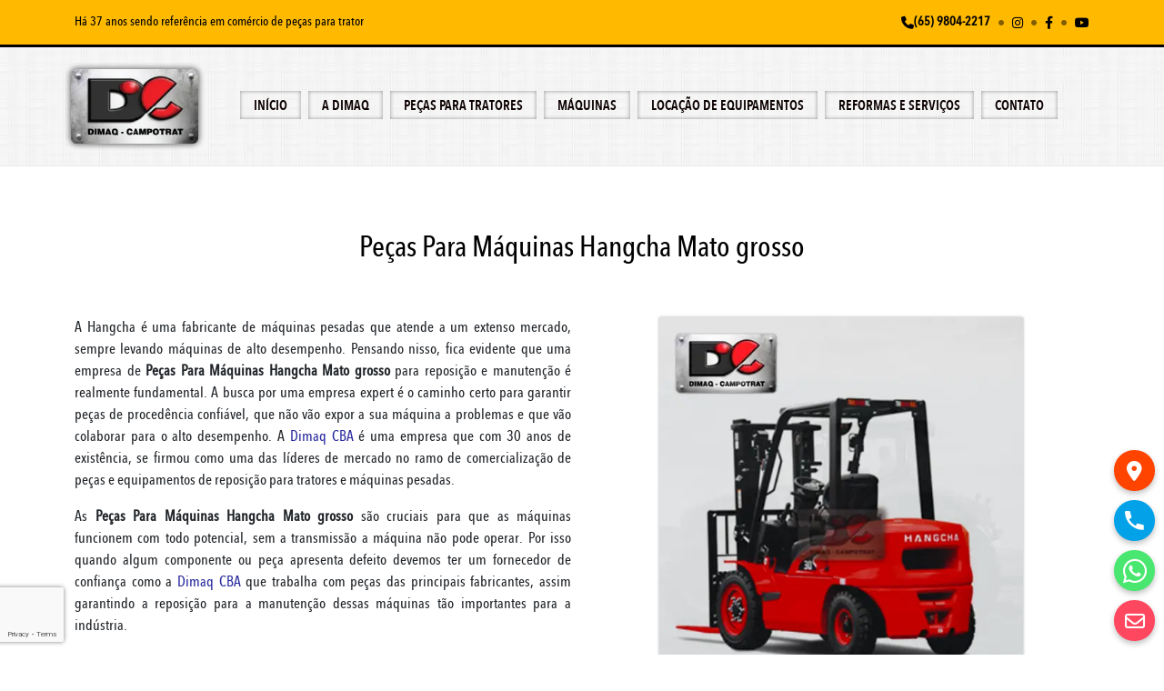

--- FILE ---
content_type: text/html; charset=UTF-8
request_url: https://dimaqcba.com.br/informacoes/pecas-para-maquinas-hangcha-mato-grosso
body_size: 25542
content:
<!DOCTYPE html>
<html lang="pt-br">

<head>
  <meta charset="utf-8" >
  <meta http-equiv="X-UA-Compatible" content="IE=edge" >
  <meta name="viewport" content="width=device-width, initial-scale=1" >

  <!-- SEO -->
  <meta name="title" content="Peças Para Máquinas Hangcha Mato grosso" >
  <meta name="description" content="Você que precisa de Peças Para Máquinas Hangcha Mato grosso venha para a Dimaq CBA, aqui você tem os melhores produtos da região." >
  <meta name="keywords" content="Peças Para Máquinas Hangcha Mato grosso" >
  <meta name="language" content="pt-br" >
  <meta name="author" content="www.agencia4up.com.br">
  <meta name="copyright" content="Dimaq CBA Seja bem vindo " >
  <meta name="distribution" content="global" >
  <meta name="audience" content="all" >
  <meta name="url" content="https://dimaqcba.com.br/informacoes/" >
  <meta name="classification" content="" >
  <meta name="category" content="" >
  <meta name="Page-Topic" content="Peças Para Máquinas Hangcha Mato grosso" >
  <meta name="rating" content="general" >
  <meta name="fone" content="(65) 9804-2217" >
  <meta name="city" content="Várzea Grande - MT" >
  <meta name="country" content="Brasil" >
  <meta property="publisher" content="Agencia 4up" >

  <!-- Google -->
  <link rel="canonical" href="https://dimaqcba.com.br/informacoes/pecas-para-maquinas-hangcha-mato-grosso" >
  <meta name="robots" content="index,follow" >
  <meta name="googlebot" content="index,follow" >
  <meta name="geo.placename" content="Brasil" >
  <meta name="geo.region" content="Várzea Grande - MT" >

  <!-- Twitter -->
  <meta name="twitter:card" content="https://dimaqcba.com.br/informacoes/images/pecas-para-maquinas-hangcha-mato-grosso.webp" >
  <meta name="twitter:site" content="https://dimaqcba.com.br/informacoes/pecas-para-maquinas-hangcha-mato-grosso" >
  <meta name="twitter:title" content="Peças Para Máquinas Hangcha Mato grosso">
  <meta name="twitter:description" content="Você que precisa de Peças Para Máquinas Hangcha Mato grosso venha para a Dimaq CBA, aqui você tem os melhores produtos da região." >
  <meta name="twitter:creator" content="#" >
  <meta name="twitter:image:src" content="https://dimaqcba.com.br/informacoes/images/pecas-para-maquinas-hangcha-mato-grosso.webp" >

  <!-- Facebook -->
  <meta property="og:title" content="Dimaq CBA" >
  <meta property="og:type" content="website" >
  <meta property="og:url" content="https://dimaqcba.com.br/informacoes/pecas-para-maquinas-hangcha-mato-grosso" >
  <meta property="og:site_name" content="Dimaq CBA" >
  <meta property="og:locale" content="pt_BR">
  <meta property="og:image" content="https://dimaqcba.com.br/informacoes/images/pecas-para-maquinas-hangcha-mato-grosso.webp" >
  <meta property="og:image:type" content="image/webp">
  <meta property="og:image:width" content="250" >
  <meta property="og:image:height" content="250" >
  <meta property="og:description" content="Você que precisa de Peças Para Máquinas Hangcha Mato grosso venha para a Dimaq CBA, aqui você tem os melhores produtos da região." >
  <meta property="fb:admins" content="#" >
  <link href="https://dimaqcba.com.br/informacoes/images/pecas-para-maquinas-hangcha-mato-grosso.webp" rel="image_src" >
  <link rel="shortcut icon" type="image/x-icon" href="https://dimaqcba.com.br/_library/favicon.ico" >

  <!-- Analytics -->
<!-- Google tag GA4 (gtag.js) -->

<!-- Google Tag Manager -->
<script>(function(w,d,s,l,i){w[l]=w[l]||[];w[l].push({'gtm.start':
new Date().getTime(),event:'gtm.js'});var f=d.getElementsByTagName(s)[0],
j=d.createElement(s),dl=l!='dataLayer'?'&l='+l:'';j.async=true;j.src=
'https://www.googletagmanager.com/gtm.js?id='+i+dl;f.parentNode.insertBefore(j,f);
})(window,document,'script','dataLayer','GTM-5HSS2KW');</script>
<!-- End Google Tag Manager -->

<script src="https://www.googletagmanager.com/gtag/js?id=G-3PHXRLWY9F" async defer></script>
<script async src="https://www.googletagmanager.com/gtag/js?id=G-3PHXRLWY9F"></script>
<script>
  window.dataLayer = window.dataLayer || [];
  function gtag(){dataLayer.push(arguments);}
  gtag('js', new Date());

  gtag('config', 'G-3PHXRLWY9F');
</script>
<!-- Google tag (gtag.js) -->
<script src="https://www.googletagmanager.com/gtag/js?id=UA-253074808-1" async defer></script>
<script async src="https://www.googletagmanager.com/gtag/js?id=UA-253074808-1"></script>
<script>
  window.dataLayer = window.dataLayer || [];
  function gtag(){dataLayer.push(arguments);}
  gtag('js', new Date());

  gtag('config', 'UA-253074808-1');
</script>
  <!-- end analytics -->

  <!-- Preload -->
  <link rel="preload" href="https://dimaqcba.com.br/informacoes/assets/fontawesome/css/all.min.css" as="style" >
  <link rel="preload" href="https://dimaqcba.com.br/informacoes/assets/css/bootstrap.min.css" as="style" >
  <link rel="preload" href="https://dimaqcba.com.br/informacoes/assets/js/bootstrap.bundle.min.js" as="script" >
  <link rel="preload" as="image" href="https://dimaqcba.com.br/_library/images/dimaq-logo.webp">

      <link rel="preload" as="image" href="https://dimaqcba.com.br/informacoes/images/pecas-para-maquinas-hangcha-mato-grosso.webp">
  
  <title>Peças Para Máquinas Hangcha Mato grosso - Dimaq CBA</title>

  <!-- Estilos Padrões -->
  <!-- <script src="https://dimaqcba.com.br/informacoes/assets/js/jquery.min.js"></script> -->
  <script src="https://dimaqcba.com.br/informacoes/assets/js/bootstrap.bundle.min.js" async defer></script>
  <link rel="stylesheet" href="https://dimaqcba.com.br/informacoes/assets/css/bootstrap.min.css">
  <link href="https://dimaqcba.com.br/informacoes/assets/fontawesome/css/all.min.css" rel="stylesheet">
  <!-- FIM SEO JS HEADER -->

  <!-- API reCAPTCHA -->
    <script>
    var onSubmit = function(response) {
    document.getElementById("formContact").submit(); // send response to your backend service
  };
  </script>
  <link rel="preload" href="https://www.google.com/recaptcha/api.js?badge=bottomleft" as="script" >
  <script src="https://www.google.com/recaptcha/api.js?badge=bottomleft" async defer></script>
  

  <style media="screen">@font-face{font-family:AvenirNext_MediumBCn;src:url(https://dimaqcba.com.br/_library/fonts/AvenirNextLTPro-BoldCn.eot);src:url(https://dimaqcba.com.br/_library/fonts/AvenirNextLTPro-BoldCn.eot?#iefix) format('embedded-opentype'),url(https://dimaqcba.com.br/_library/fonts/AvenirNextLTPro-BoldCn.woff) format('woff'),url(https://dimaqcba.com.br/_library/fonts/AvenirNextLTPro-BoldCn.ttf) format('truetype'),url(https://dimaqcba.com.br/_library/fonts/AvenirNextLTPro-BoldCn.svg#a86e9067e3ebeec02dfcd4a9c594ca4d) format('svg');font-style:normal;font-weight:700;font-display:swap}@font-face{font-family:AvenirNext_Cn;src:url(https://dimaqcba.com.br/_library/fonts/AvenirNextLTPro-Cn.eot);src:url(https://dimaqcba.com.br/_library/fonts/AvenirNextLTPro-Cn.eot?#iefix) format('embedded-opentype'),url(https://dimaqcba.com.br/_library/fonts/AvenirNextLTPro-Cn.woff) format('woff'),url(https://dimaqcba.com.br/_library/fonts/AvenirNextLTPro-Cn.ttf) format('truetype'),url(https://dimaqcba.com.br/_library/fonts/AvenirNextLTPro-Cn.svg#20cfe02dbd1c04f0c811a4fd12923dc3) format('svg');font-style:normal;font-weight:400;font-display:swap}@font-face{font-family:AvenirNext_DCn;src:url(https://dimaqcba.com.br/_library/fonts/AvenirNextLTPro-DemiCn.eot);src:url(https://dimaqcba.com.br/_library/fonts/AvenirNextLTPro-DemiCn.eot?#iefix) format('embedded-opentype'),url(https://dimaqcba.com.br/_library/fonts/AvenirNextLTPro-DemiCn.woff) format('woff'),url(https://dimaqcba.com.br/_library/fonts/AvenirNextLTPro-DemiCn.ttf) format('truetype'),url(https://dimaqcba.com.br/_library/fonts/AvenirNextLTPro-DemiCn.svg#02e1e216628c9e64bccdf4385c05aa4a) format('svg');font-style:normal;font-weight:400;font-display:swap}@font-face{font-family:AvenirNext_MediumCn;src:url(https://dimaqcba.com.br/_library/fonts/AvenirNextLTPro-MediumCn.eot);src:url(https://dimaqcba.com.br/_library/fonts/AvenirNextLTPro-MediumCn.eot?#iefix) format('embedded-opentype'),url(https://dimaqcba.com.br/_library/fonts/AvenirNextLTPro-MediumCn.woff) format('woff'),url(https://dimaqcba.com.br/_library/fonts/AvenirNextLTPro-MediumCn.ttf) format('truetype'),url(https://dimaqcba.com.br/_library/fonts/AvenirNextLTPro-MediumCn.svg#45bd2a838130e26af6af9e7ad5c4bbd6) format('svg');font-style:normal;font-weight:400;font-display:swap}:root{--text-font-family:"AvenirNext_MediumCn",sans-serif;--links-color:#27299d;--links-color-hover:#f00;--botao-seo-bg:#f00;--botao-seo-border:#f00;--botao-seo-bg-hover:#ffba00;--botao-seo-border-hover:#ffba00;--botao-seo-text-color:#fff;--botao-seo-text-hover:#000;--bottomBar-color:#000;--bottomBar-icons-color:#fff;--links-regioes-color:#0a0030;--links-regioes-color-hover:#f00;--btn-regioes-color:#0e4d82;--btn-regioes-color-hover:#f00;--creditos-bg-color:#3c3c3c;--creditos-border-top-color:#67696c;--creditos-text-color:#fff;--creditos-icon-color:#ffba00;--engrenagem-404-color:#f00;--form-background-color:#000;--btn-form-background-color:#f00;--btn-form-border-color:#f00;--btn-form-text-color:#FFF;--btn-form-background-color_hover:#ffba00;--btn-form-border-color_hover:#ffba00;--btn-form-text-color_hover:#000;--form-title-color:#ffba00;--form-max-width-size:1000px}.header-bar{color:#000;font-size:14px;background-color:#ffba00;border-bottom:3px #000 solid;padding:14px 0}.header-bar .list-contato-header{display:flex;column-gap:10px;align-items:center}.header-bar .list-contato-header li{display:inline-flex;align-items:center}.header-bar .list-contato-header a{display:inline-flex;align-items:center;column-gap:10px;color:#000;transition:all .5s;font-weight:700}.header-bar .list-contato-header a:hover{opacity:.5}.header-bar .list-contato-header li:not(:first-child)::before{font-family:"Font Awesome 6 Free";-webkit-font-smoothing:antialiased;display:inline-block;font-style:normal;font-variant:normal;line-height:1;text-rendering:auto;content:"\f111";font-weight:700;padding:0 9px;opacity:.5;font-size:6px;vertical-align:middle}.navbar-main{padding:1rem 0;background-color:#f5f5f5;border-bottom:1px #eaeaea solid;background:url(https://dimaqcba.com.br/_library/images/bg-header.webp)}.navbar-main .logo-header{max-width:156px;width:100%;height:auto}.navbar-main .btn-close{box-sizing:content-box;width:2em;height:2em;padding:.25em .25em;color:#000;background:transparent url("data:image/svg+xml,%3csvg xmlns='http://www.w3.org/2000/svg' viewBox='0 0 16 16' fill='%23000'%3e%3cpath d='M.293.293a1 1 0 0 1 1.414 0L8 6.586 14.293.293a1 1 0 1 1 1.414 1.414L9.414 8l6.293 6.293a1 1 0 0 1-1.414 1.414L8 9.414l-6.293 6.293a1 1 0 0 1-1.414-1.414L6.586 8 .293 1.707a1 1 0 0 1 0-1.414z'/%3e%3c/svg%3e") center/1em auto no-repeat;border:0;border-radius:5px;opacity:1;background-size:10px}.navbar-main .btn-close:focus,.navbar-main .btn-close:hover{outline:0;box-shadow:0 0 0;background:#ff000020 url("data:image/svg+xml,%3csvg xmlns='http://www.w3.org/2000/svg' viewBox='0 0 16 16' fill='%23000000'%3e%3cpath d='M.293.293a1 1 0 0 1 1.414 0L8 6.586 14.293.293a1 1 0 1 1 1.414 1.414L9.414 8l6.293 6.293a1 1 0 0 1-1.414 1.414L8 9.414l-6.293 6.293a1 1 0 0 1-1.414-1.414L6.586 8 .293 1.707a1 1 0 0 1 0-1.414z'/%3e%3c/svg%3e") center/1em auto no-repeat;opacity:1;background-size:10px}.navbar-main .navbar-toggler .navbar-toggler-icon{background-image:url("data:image/svg+xml,%3csvg xmlns='http://www.w3.org/2000/svg' viewBox='0 0 30 30'%3e%3cpath stroke='%23000' stroke-linecap='round' stroke-miterlimit='10' stroke-width='2.5' d='M4 7h22M4 15h22M4 23h22'/%3e%3c/svg%3e");background-size:auto}.navbar-main .navbar-toggler,.navbar-main .navbar-toggler:focus{border-width:0;box-shadow:0 0}@media (min-width:992px){.navbar-main .nav-link{font-size:15px;line-height:100%;color:#0c0000;box-shadow:0 0 4px #929190 inset;background:0 0;text-decoration:none;outline:0;font-family:AvenirNext_DCn,sans-serif;text-transform:uppercase;padding:10px 15px 6px!important}.navbar-main li.nav-item{position:relative;padding:0;cursor:pointer;margin:3px 4px 4px;border-bottom:3px solid transparent}.navbar-main a.nav-link::after{content:"";position:absolute;bottom:-3px;left:0;display:block;height:3px;width:100%;background-color:#333;-webkit-transform:scaleX(0);transform:scaleX(0);-webkit-transform-origin:right;transform-origin:right;transition:-webkit-transform .4s cubic-bezier(.19,1,.22,1);transition:transform .4s cubic-bezier(.19,1,.22,1)}.navbar-main a:hover.nav-link::after{-webkit-transform-origin:left;transform-origin:left;-webkit-transform:scaleX(1);transform:scaleX(1)}}@media (max-width:991px){.navbar-main .nav-link{color:#000;font-size:16px;transition:all .5s;line-height:2;padding-top:2px;padding-bottom:0;padding-left:25px;padding-right:20px;margin-bottom:5px}.navbar-main .nav-link:hover{color:#000;background-color:#ff000020;border-radius:5px}.navbar-main .btn-header{margin-left:25px;margin-top:1.5rem;font-size:13px}}.main-footer-seo{background:#131313;color:#fff;padding:18px 0;font-size:14px;font-family:AvenirNext_Cn,sans-serif}.main-footer-seo p{margin:0}.main-footer-seo .logo-footer{max-width:150px;width:100%;height:auto}.main-footer-seo a{color:#fff;transition:all .4s}.main-footer-seo a:hover{opacity:.7}.main-footer-seo strong{color:#ffba00}.main-footer-seo small{font-size:85%}body{overflow-x:hidden;font-family:var(--text-font-family)}a{text-decoration:none}.botoes-contato-desktop{flex-direction:column;position:fixed;right:10px;bottom:15px;z-index:1000}.botoes-contato-desktop a{margin-top:10px;height:45px;width:45px;z-index:1000;display:flex;flex-direction:row;border-radius:65px;transition:all .5s;text-decoration:none!important;justify-content:center;align-items:center;align-content:center;box-shadow:0 3px 6px rgb(0 0 0 / 25%)}.botoes-contato-desktop a:nth-child(1){margin-top:0}.icon_mail{color:#fff;background:#ff485f}.icon_mail i{color:#fff;font-size:22px}.icon_whats{color:#fff;background:#49e670}.icon_whats i{color:#fff;font-size:30px}.icon_phone{color:#fff;background:#03a1e7}.icon_phone i{color:#fff;font-size:30px}.icon_localizacao{color:#fff;background:#f40}.icon_localizacao i{color:#fff;font-size:22px}@media screen and (max-width:991px){.botoes-contato-desktop,.botoes-contato-desktop a{display:none}.grecaptcha-badge{bottom:5rem!important}}.bottomBar{display:inline-block;background-color:var(--bottomBar-color)!important;width:100%;position:fixed;bottom:0;z-index:9999;padding:.5rem 0}.bottomBar ul{padding-left:0;margin:0;text-align:center}.bottomBar ul li{display:inline-flex;justify-content:center;align-items:center;text-align:center;width:22%;margin:0 2px;border-radius:8px}.bottomBar ul li a{padding-top:6px;padding-bottom:6px;width:100%;text-align:center;display:flex;justify-content:center;align-items:center;color:#fff}.bottomBar ul li i{display:block;color:var(--bottomBar-icons-color);font-size:20px!important}@media screen and (min-width:992px){.bottomBar{display:none}}.creditos4up{width:100%;background-color:var(--creditos-bg-color);padding-top:.5rem;padding-bottom:.5rem;padding-left:5rem;padding-right:5rem;border-top-style:solid;border-top-color:var(--creditos-border-top-color);border-top-width:thin;color:var(--creditos-text-color)!important;font-size:13px!important;display:flex;justify-content:center;flex-direction:column;align-content:center;align-items:center}.creditos4up a{color:var(--creditos-text-color)!important;font-size:13px!important}.creditos4up svg{fill:var(--creditos-icon-color)!important;max-height:30px}.creditos4up a.creditos-link-agencia{color:var(--creditos-icon-color)!important}.creditos4up-inside{display:flex;align-items:center;justify-content:center;align-content:center;width:90%}.creditos-mobile-align{text-align:right}.creditos4up a.selos{display:inline-flex}.creditos4up a.selos i{padding-right:5px}.creditos4up a.selos i.fa-html5{color:#ff553a;font-size:20px}.creditos4up a.selos i.fa-css3{color:#1a73e8;font-size:20px}.creditos4up a.selos.googletransp svg{fill:#198754!important;height:18px;margin-right:5px}.creditos4up a.selos.googletransp strong{background:#198754;color:#fff;padding:1px 5px;border-radius:5px}.creditos4up a.selos.css3 strong{background:#1a73e8;color:#fff;padding:1px 5px;border-radius:5px}.creditos4up a.selos.html5 strong{background:#ff553a;color:#000;padding:1px 5px;border-radius:5px}.creditos4up a.selos{margin:0 0 0 5px;text-decoration:none;font-size:12px!important}.creditos4up a{transition-property:all;transition-duration:.3s}.creditos4up a:hover{opacity:.5;transition-property:all;transition-duration:.3s}@media screen and (max-width:991px){.creditos4up-inside{display:flex;align-items:center;justify-content:center;align-content:center;width:initial;flex-direction:column;text-align:center;grid-row-gap:1rem}.creditos4up{margin-bottom:3rem;padding-left:0;padding-right:0;padding-bottom:1.2rem}.creditos-mobile-align{text-align:center}.mob-w-100{width:100%!important;max-width:100%!important}}.share-rectangle{background:0 0;text-align:center;max-width:800px;margin:0 auto}.share-rectangle a,.share-rectangle button{cursor:pointer;display:inline-flex;align-items:center;padding:0 10px 0 0;border-radius:2px;background:#fff;margin:5px;text-align:center;font-size:16px;line-height:30px;transition:all .2s linear}.share-rectangle a svg,.share-rectangle button svg{width:35px;height:35px;line-height:30px;margin-right:10px;padding:5px;fill:#fff}.share-rectangle a:hover,.share-rectangle button:hover{color:#fff}.share-rectangle .facebook{color:#3b5998;border-radius:5px;border:2px solid #3b5998}.share-rectangle .facebook svg,.share-rectangle .facebook:hover{background:#3b5998}.share-rectangle .twitter{color:#1e70b6;border-radius:5px;border:2px solid #1e70b6}.share-rectangle .twitter svg,.share-rectangle .twitter:hover{background:#1e70b6}.share-rectangle .tumblr{color:#304e6c;border-radius:5px;border:2px solid #304e6c}.share-rectangle .tumblr svg,.share-rectangle .tumblr:hover{background:#304e6c}.share-rectangle .pinterest{color:#bd081c;border-radius:5px;border:2px solid #bd081c}.share-rectangle .pinterest svg,.share-rectangle .pinterest:hover{background:#bd081c}.share-rectangle .linkedin{color:#007ab5;border-radius:5px;border:2px solid #007ab5}.share-rectangle .linkedin svg,.share-rectangle .linkedin:hover{background:#007ab5}.share-rectangle .reddit{color:#1e70b6;border-radius:5px;border:2px solid #1e70b6}.share-rectangle .reddit svg,.share-rectangle .reddit:hover{background:#1e70b6}.share-rectangle .whatsapp{color:#1c780f;border-radius:5px;border:2px solid #1c780f}.share-rectangle .whatsapp svg,.share-rectangle .whatsapp:hover{background:#1c780f}.share-rectangle .email{color:#950505;border-radius:5px;border:2px solid #950505}.share-rectangle .email svg,.share-rectangle .email:hover{background:#950505}.share-rectangle .gmail{color:#b92d20;border-radius:5px;border:2px solid #b92d20}.share-rectangle .gmail svg,.share-rectangle .gmail:hover{background:#b92d20}.share-rectangle .outlook{color:#1e70b6;border-radius:5px;border:2px solid #1e70b6}.share-rectangle .outlook svg,.share-rectangle .outlook:hover{background:#1e70b6}.share-rectangle .qrcode{color:#883482;border-radius:5px;border:2px solid #883482}.share-rectangle .qrcode svg,.share-rectangle .qrcode:hover{background:#883482}@media screen and (max-width:680px){.share-rectangle{margin:0;padding:21px 20px}}@media screen and (max-width:480px){.share-rectangle a,.share-rectangle button{width:100%;margin:0;margin-bottom:10px}.share-rectangle .reddit,.share-rectangle .tumblr{display:none!important}}.linkLoja{background-color:var(--botao-seo-bg);border:1px solid var(--botao-seo-border);color:var(--botao-seo-text-color);border-radius:50px;font-size:18px;padding:10px 24px;text-transform:uppercase;text-decoration:none!important}.linkLoja:focus,.linkLoja:hover{background-color:var(--botao-seo-bg-hover);border-color:var(--botao-seo-border-hover);color:var(--botao-seo-text-hover)!important;text-decoration:none!important}.linkLoja:focus{box-shadow:0 0 0 .25rem rgb(49 132 253 / 50%)}.animation-bounce-in{transition-duration:.5s}.animation-bounce-in:active,.animation-bounce-in:focus,.animation-bounce-in:hover{transform:scale(1.2);transition-timing-function:cubic-bezier(.47,2.02,.31,-.36)}.botao-4up-seo{margin-top:1.5rem;margin-bottom:2rem;text-align:center;width:100%;display:flex;justify-content:center}.item_link_seo_4up{cursor:pointer;margin-top:30px}.item_link_seo_4up a{font-size:20px;text-align:center;color:#000!important;transition:all .5s}.item_link_seo_4up a:hover{opacity:.5}.item_link_seo_4up a::before{font-family:"Font Awesome 6 Free";-webkit-font-smoothing:antialiased;display:var(--fa-display,inline-block);font-style:normal;font-variant:normal;line-height:1;text-rendering:auto;content:"\f070";padding-right:.5rem;font-weight:700}.item_link_seo_4up a.collapsed::before{font-family:"Font Awesome 6 Free";-webkit-font-smoothing:antialiased;display:var(--fa-display,inline-block);font-style:normal;font-variant:normal;line-height:1;text-rendering:auto;content:"\f06e";padding-right:.5rem;font-weight:700}.nuven_de_tag_4up{color:#555;padding:15px;margin:0 auto;display:flex;justify-content:center;align-items:center}.list_link_4up{overflow:auto;max-height:500px;transition:all .5s;font-size:12px;text-align:center;line-height:40px;width:max-content;max-width:100%;margin-top:10px;padding:0 1rem}.list_link_4up li{list-style:none}.list_link_4up::-webkit-scrollbar{width:12px;background-color:#f5f5f5}.list_link_4up::-webkit-scrollbar-thumb{border-radius:10px;-webkit-box-shadow:inset 0 0 6px rgba(0,0,0,.1);box-shadow:inset 0 0 6px rgba(0,0,0,.1);background-color:#000}.list_link_4up::-webkit-scrollbar-track{-webkit-box-shadow:inset 0 0 6px rgba(0,0,0,.1);box-shadow:inset 0 0 6px rgba(0,0,0,.1);background-color:#fff;border-radius:10px}@media (max-width:767px){.seo-carousel .carousel-inner .carousel-item>div{display:none}.seo-carousel .carousel-inner .carousel-item>div:first-child{display:block}}.seo-carousel .carousel-inner .carousel-item-next,.seo-carousel .carousel-inner .carousel-item-prev,.seo-carousel .carousel-inner .carousel-item.active{display:flex}@media (min-width:768px){.seo-carousel .carousel-inner .carousel-item-end.active,.seo-carousel .carousel-inner .carousel-item-next{transform:translateX(25%)}.seo-carousel .carousel-inner .carousel-item-prev,.seo-carousel .carousel-inner .carousel-item-start.active{transform:translateX(-25%)}}.seo-carousel .carousel-inner .carousel-item-end,.seo-carousel .carousel-inner .carousel-item-start{transform:translateX(0)}.seo-carousel .carousel-control-prev-icon{background-image:url("data:image/svg+xml,%3csvg xmlns='http://www.w3.org/2000/svg' viewBox='0 0 16 16' fill='%23000'%3e%3cpath d='M11.354 1.646a.5.5 0 0 1 0 .708L5.707 8l5.647 5.646a.5.5 0 0 1-.708.708l-6-6a.5.5 0 0 1 0-.708l6-6a.5.5 0 0 1 .708 0z'/%3e%3c/svg%3e")}.seo-carousel .carousel-control-next-icon{background-image:url("data:image/svg+xml,%3csvg xmlns='http://www.w3.org/2000/svg' viewBox='0 0 16 16' fill='%23000'%3e%3cpath d='M4.646 1.646a.5.5 0 0 1 .708 0l6 6a.5.5 0 0 1 0 .708l-6 6a.5.5 0 0 1-.708-.708L10.293 8 4.646 2.354a.5.5 0 0 1 0-.708z'/%3e%3c/svg%3e")}.seo-carousel .carousel-item a{color:transparent}.seo-carousel .carousel-item a:hover{color:#fff}.seo-carousel .card-img-overlay{height:100%;display:flex;align-content:center;align-items:center;justify-content:center;transition:all .3s}.seo-carousel .carousel-item a:hover .card-img-overlay{background:#00000050;transition:all .3s}.seo-carousel .card{display:flex;justify-content:center;align-items:center;align-content:center;height:100%}.title_h1_4up{margin:26px 0;text-align:center;color:#000!important;font-size:2rem}.div_title_4up{padding-bottom:30px;padding-top:30px}.subtitle_4up{font-size:1.5rem}@media (max-width:991px){.subtitle_4up{font-size:5vmin}.title_h1_4up{font-size:6vmin}}@media (max-width:768px){.title_h1_4up{text-align:center;margin:26px 0}.subtitle_4up{font-size:6vmin}}.imagem{text-align:center}.imagem .carousel-indicators button img,.imagem .carousel-inner{box-shadow:0 0 3px 0 #00000052}.imagem .carousel-indicators{position:initial;display:inline-block;right:initial;bottom:initial;left:initial;z-index:initial;justify-content:center;padding:initial;margin-right:initial;margin-bottom:initial;margin-left:initial}.imagem .carousel-indicators button{width:15%}.imagem .carousel-control-next-icon,.imagem .carousel-control-prev-icon{display:flex;width:1.5rem;height:1.5rem}.imagem .card-img-overlay{height:100%;display:flex;align-content:center;align-items:center;justify-content:center;transition:all .5s;color:#fff;opacity:0}.imagem .card-img-overlay i{font-size:8rem;color:#fff;box-shadow:0 0 20px 11px #ffffffa8;border-radius:50%}.imagem .carousel-item a{transition:all .5s}.imagem .carousel-item a:hover .card-img-overlay{background:#00000050;opacity:1;transition:all .5s}.imagem .card{display:flex;justify-content:center;align-items:center;align-content:center;height:100%}@media screen and (min-width:992px){.imagem{min-width:400px;max-width:400px;margin:0 auto}}.texto-rodape{margin-top:50px}.text-justify,.text_h1_4up,.text_h2_4up{text-align:justify}ul.listing{list-style-type:disclosure-closed;font-size:17px}.listing li{margin-bottom:25px}.list_link_4up li a,.listing li a,main a{color:var(--links-color)}.list_link_4up li a:hover,.listing li a:hover,main a:hover{color:var(--links-color-hover)}.content_text_4up{padding:1rem;word-break:break-word}@media screen and (min-width:991px){.content_text_4up{z-index:2;position:relative}}@media screen and (max-width:767px){.o1{order:1}.o2{order:2}.o3{order:3}.o4{order:4}.o5{order:5}.o6{order:6}}.regioes_4up{margin:3rem auto;text-align:center}.tabs a{font-size:13px;color:var(--btn-regioes-color);fill:var(--btn-regioes-color);font-weight:700;border-style:solid;border-top-style:none;padding:.5rem 2rem;border-radius:9px;border-width:1px;transition:all .5s}.tabs a:hover{color:var(--btn-regioes-color-hover);fill:var(--btn-regioes-color-hover);text-decoration:none;transform:scale(1.3);transition:all .5s}.tabs a::after{font-family:"Font Awesome 6 Free";-webkit-font-smoothing:antialiased;display:var(--fa-display,inline-block);font-style:normal;font-variant:normal;line-height:1;text-rendering:auto;content:"\f077";padding-left:.5rem}.tabs a.collapsed::after{font-family:"Font Awesome 6 Free";-webkit-font-smoothing:antialiased;display:var(--fa-display,inline-block);font-style:normal;font-variant:normal;line-height:1;text-rendering:auto;content:"\f078";padding-left:.5rem}.regioes{font-size:11px}.regioes-table{display:flex}.regioes-table a{color:var(--links-regioes-color);transition:all .5s}.regioes-table a:hover{color:var(--links-regioes-color-hover);text-decoration:underline;transition:all .5s}@media (max-width:768px){.regioes-table{flex-direction:column}.tabs a{font-size:12px;padding:.5rem 1.2rem}.regioes_4up{margin-top:20px}}.main-formulario-seo{background-color:var(--form-background-color);font-size:14px;padding:3rem;border-radius:10px}.main-formulario-seo .form-control{border:2px #ffba00 solid;border-radius:15px}.main-formulario-seo .form-control:focus{box-shadow:0 0 20px 0 red}.btn_formulario{background-color:var(--btn-form-background-color);border:1px var(--btn-form-border-color) solid;color:var(--btn-form-text-color)!important;border-radius:90px;padding:12px 20px;font-weight:700;font-size:18px;text-decoration:none!important;transition:all .3s;text-transform:uppercase;width:100%}.btn_formulario:focus,.btn_formulario:hover{background-color:var(--btn-form-background-color_hover);border:1px var(--btn-form-border-color_hover) solid;color:var(--btn-form-text-color_hover)!important;text-decoration:none!important}.btn_formulario:focus{transform:scale(.92)}.main-formulario-seo h2{color:var(--form-title-color);font-size:24px;font-weight:700;text-align:center}div .main-formulario-seo{max-width:var(--form-max-width-size);width:100%}@media (max-width:768px){.main-formulario-seo{padding:2rem 1rem}}.main-404{display:flex;justify-content:center;flex-wrap:wrap;flex-direction:row;align-content:center;align-items:center}.main-404 span{font-size:40vmin}.main-404 svg{color:var(--engrenagem-404-color);fill:var(--engrenagem-404-color);max-height:47vmin;max-width:47vmin;margin:0 -15px;-webkit-animation:spin 8s linear infinite;animation:spin 8s linear infinite}@-webkit-keyframes spin{100%{-webkit-transform:rotate(360deg)}}@keyframes spin{100%{-webkit-transform:rotate(360deg);transform:rotate(360deg)}}.wrong-para{font-weight:500;font-size:24px;-webkit-animation:pisca-texto 1.7s linear infinite;animation:pisca-texto 1.7s linear infinite}@keyframes pisca-texto{0%{opacity:0}10%{opacity:.1}20%{opacity:.3}30%{opacity:.5}40%{opacity:.9}50%{opacity:1}60%{opacity:.9}70%{opacity:.5}80%{opacity:.3}90%{opacity:.1}100%{opacity:0}}</style>
  <script type="application/ld+json">
    {
      "@context": "https://schema.org",
      "@type": "NewsArticle",
      "mainEntityOfPage": {
        "@type": "WebPage",
        "@id": "https://dimaqcba.com.br/informacoes/pecas-para-maquinas-hangcha-mato-grosso"
      },
      "headline": "Peças Para Máquinas Hangcha Mato grosso",
      "datePublished": "2018-02-05T08:00:00+08:00",
      "dateModified": "2018-02-05T09:20:00+08:00",
      "author": {
        "@type": "Person",
        "name": "Agencia 4up"
      },
      "publisher": {
        "@type": "Organization",
        "name": "Dimaq CBA",
        "logo": {
          "@type": "ImageObject",
          "url": "",
          "width": 600,
          "height": 60
        }
      },
      "image": {
        "@type": "ImageObject",
        "url": "https://dimaqcba.com.br/informacoes/images/pecas-para-maquinas-hangcha-mato-grosso.webp",
        "width": 300,
        "height": 250
      },
      "description": "Você que precisa de Peças Para Máquinas Hangcha Mato grosso venha para a Dimaq CBA, aqui você tem os melhores produtos da região."

    }
  </script>
</head>

<body>

<!-- Google Tag Manager (noscript) -->
<noscript><iframe src="https://www.googletagmanager.com/ns.html?id=GTM-5HSS2KW"
height="0" width="0" style="display:none;visibility:hidden"></iframe></noscript>
<!-- End Google Tag Manager (noscript) -->

  <header id="Header">
  <div class="header-bar d-none d-lg-block">
      <div class="container d-flex flex-wrap align-items-center">
        <div class="col-5">
          Há 37 anos sendo referência em comércio de peças para trator
        </div>
        <div class="col-7 text-end d-flex justify-content-end">
          <ul class="m-0 list-unstyled list-contato-header">
            <li><a href="tel:+556598042217"><i class="fas fa-phone"></i>(65) 9804-2217</a></li>
            <li><a href="https://www.instagram.com/dimaqcampotrat/" target="_blank" title="Instagram"><i class="fab fa-instagram"></i></a></li>
            <li><a href="https://www.facebook.com/dimaqcampotrat/" target="_blank" title="Facebook"><i class="fab fa-facebook-f"></i></a></li>
            <li><a href="https://www.youtube.com/user/DimaqCampotrat/videos" target="_blank" title="Youtube"><i class="fab fa-youtube"></i></a></li>
          </ul>
        </div>
      </div>
    </div>

    <nav class="navbar navbar-expand-lg navbar-main">
      <div class="container px-0">
        <div class="col-8 col-lg-2">
          <a class="navbar-brand" href="https://dimaqcba.com.br/"><img class="logo-header" width="156" height="99" src="https://dimaqcba.com.br/_library/images/dimaq-logo.webp" alt="Dimaq CBA"></a>
        </div>
        <div class="col-4 d-lg-none text-end">
          <button class="navbar-toggler" title="Expandir" type="button" data-bs-toggle="offcanvas" data-bs-target="#navbarMain" aria-controls="navbarMain">
            <span class="navbar-toggler-icon"></span>
          </button>
        </div>
        <div class="col-12 col-lg-10">
          <div class="offcanvas offcanvas-end" tabindex="-1" id="navbarMain">
            <div class="offcanvas-header justify-content-end">
              <button type="button" class="btn-close" data-bs-dismiss="offcanvas" aria-label="Close"></button>
            </div>
            <div class="offcanvas-body">
              <ul class="navbar-nav align-items-lg-center flex-grow-1 pe-3">
                <li class="nav-item"><a class="nav-link" href="https://dimaqcba.com.br/">Início</a></li>
                <li class="nav-item"><a class="nav-link" href="https://dimaqcba.com.br/quem-somos">A Dimaq</a></li>
                <li class="nav-item"><a class="nav-link" href="https://dimaqcba.com.br/pecas-para-tratores">Peças para tratores</a></li>
                <li class="nav-item"><a class="nav-link" href="https://dimaqcba.com.br/maquinas">Máquinas</a></li>
                <li class="nav-item"><a class="nav-link" href="https://dimaqcba.com.br/locacao-equipamentos">Locação de equipamentos</a></li>
                <li class="nav-item"><a class="nav-link" href="https://dimaqcba.com.br/reformas-servicos">Reformas e serviços</a></li>
                <li class="nav-item"><a class="nav-link" href="https://dimaqcba.com.br/fale-conosco">Contato</a></li>
              </ul>
            </div>
          </div>
        </div>

      </div>
    </nav>
  </header>
<!--[CONTEINER]  -->
<main class="content_text_4up">
	<!-- <meta itemprop="serviceType" content="Peças Para Máquinas Hangcha Mato grosso" > -->
	<div class="container">
		<div class="div_title_4up">
			<h1 class="title_h1_4up">Peças Para Máquinas Hangcha Mato grosso</h1>
		</div>

		<div class="row">
			<div class="col-md-6 text-justify o2">
				<p>A Hangcha é uma fabricante de máquinas pesadas que atende a um extenso mercado, sempre levando máquinas de alto desempenho. Pensando nisso, fica evidente que uma empresa de <strong>Peças Para Máquinas Hangcha Mato grosso</strong> para reposição e manutenção é realmente fundamental. A busca por uma empresa expert é o caminho certo para garantir peças de procedência confiável, que não vão expor a sua máquina a problemas e que vão colaborar para o alto desempenho. A <a href="https://dimaqcba.com.br/">Dimaq CBA</a> é uma empresa que com 30 anos de existência, se firmou como uma das líderes de mercado no ramo de comercialização de peças e equipamentos de reposição para tratores e máquinas pesadas.</p>

<p>As <strong>Peças Para Máquinas Hangcha Mato grosso</strong> são cruciais para que as máquinas funcionem com todo potencial, sem a transmissão a máquina não pode operar. Por isso quando algum componente ou peça apresenta defeito devemos ter um fornecedor de confiança como a <a href="https://dimaqcba.com.br/">Dimaq CBA</a> que trabalha com peças das principais fabricantes, assim garantindo a reposição para a manutenção dessas máquinas tão importantes para a indústria.</p>			</div>
			<div class="col-md-6 o1">
				<div class="imagem">
					<!-- Carousel wrapper -->
					<div id="sliderImagensSEO" class="carousel carousel-dark slide" data-bs-ride="carousel">
						<!-- Slides -->
						<div class="carousel-inner">
							<!-- Imagem Padrão -->
							<div class="carousel-item active">

																	<img width="512" height="512" class="d-block img-fluid" src="https://dimaqcba.com.br/informacoes/images/pecas-para-maquinas-hangcha-mato-grosso.webp" alt="Peças Para Máquinas Hangcha Mato grosso">
								
							</div>

							<!-- Verifica se tem varias imagens -->
															<div class="carousel-item">
																		<img width="512" height="512" loading="lazy" class="d-block img-fluid" src="https://dimaqcba.com.br/informacoes/images/pecas-para-maquinas-hangcha-mato-grosso_2.webp" alt="Peças Para Máquinas Hangcha Mato grosso" >
																</div>
															<div class="carousel-item">
																		<img width="512" height="512" loading="lazy" class="d-block img-fluid" src="https://dimaqcba.com.br/informacoes/images/pecas-para-maquinas-hangcha-mato-grosso_3.webp" alt="Peças Para Máquinas Hangcha Mato grosso" >
																</div>
							
						</div>
						<!-- Slides -->

						<!-- Thumbnails -->
													<div class="row justify-content-center align-items-center">

								<!-- Botao Voltar -->
								<div class="col-1 p-0">
									<a class="w-auto" href="#sliderImagensSEO" title="Anterior" role="button" data-bs-slide="prev">
										<span class="carousel-control-prev-icon" aria-hidden="true"></span>
									</a>
								</div>

								<!-- Thumbs -->
								<div class="col-10 carousel-indicators">
									<button type="button" data-bs-target="#sliderImagensSEO" data-bs-slide-to="0" class="active" aria-current="true" aria-label="Slide 1">
										<img width="90" height="90" loading="lazy" class="d-block img-fluid" alt="Slide 1" src="https://dimaqcba.com.br/informacoes/images/pecas-para-maquinas-hangcha-mato-grosso.webp" ></button>

																			<button type="button" data-bs-target="#sliderImagensSEO" data-bs-slide-to="1" aria-current="true" aria-label="Slide 2">
											<img width="90" height="90" loading="lazy" class="d-block img-fluid" src="https://dimaqcba.com.br/informacoes/images/pecas-para-maquinas-hangcha-mato-grosso_2.webp" alt="Slide 2" >
										</button>
																			<button type="button" data-bs-target="#sliderImagensSEO" data-bs-slide-to="2" aria-current="true" aria-label="Slide 3">
											<img width="90" height="90" loading="lazy" class="d-block img-fluid" src="https://dimaqcba.com.br/informacoes/images/pecas-para-maquinas-hangcha-mato-grosso_3.webp" alt="Slide 3" >
										</button>
																	</div>

								<!-- Botao Avancar -->
								<div class="col-1 p-0">
									<a class="w-auto" href="#sliderImagensSEO" title="Proximo" role="button" data-bs-slide="next">
										<span class="carousel-control-next-icon" aria-hidden="true"></span>
									</a>
								</div>
							</div>
												<!-- Thumbnails -->

					</div>
					<!-- Carousel wrapper -->

				</div>
									<div class="botao-4up-seo" title="Peças Para Máquinas Hangcha Mato grosso">
						<div class="animation-bounce-in">
							<a href="https://dimaqcba.com.br/" target="_blank" class="linkLoja">Clique para saber mais</a>
						</div>
					</div>
							</div>

							<div class="col-md-12 text-justify pt-5 o3">
					<div class="texto-restante">
						<p>Ser uma empresa de <strong>Peças Para Máquinas Hangcha Mato grosso</strong> capaz de superar cada uma das expectativas é o que a <a href="https://dimaqcba.com.br/">Dimaq CBA</a> faz de melhor. Sempre buscando as melhores fabricantes e formas de entender o que o cliente busca. Ser uma referência no mercado é a postura que a Dimaq CBA assume para te atender da melhor maneira sempre.</p>					</div>
				</div>
						<div class="col-md-12 texto-rodape o4">
				<h2 class="subtitle_4up">Dimaq CBA a empresa certa para você que precisa de Peças Para Máquinas Hangcha Mato grosso</h2>
				<div class="text_h2_4up">
					<p>Na <a href="https://dimaqcba.com.br/">Dimaq CBA</a> entendemos que o nosso papel é atender as necessidades de cada um dos clientes que nos procuram e entregar produtos como <strong>Peças Para Máquinas Hangcha Mato grosso</strong> de qualidade. Aqui nós investimos em três principais pilares:</p>

<ul>
	<li>Atendimento: bons profissionais são capazes de atender cada cliente da melhor maneira possível, tirando dúvidas e indicando as melhores opções;</li>
	<li>Preços: A economia é outro aspecto extremamente importante e necessário se você quer ter a satisfação garantida;</li>
	<li>Qualidade: peças fabricadas com processos rigorosos de controle de qualidade ajudam a alcançar os mais altos padrões de exigência no mercado.</li>
</ul>

<p>A <a href="https://dimaqcba.com.br/">Dimaq CBA</a> é uma empresa que trabalha com peças (para tratores e máquinas pesadas), máquinas (máquinas compactas, grandes soluções e alto desempenho), locação (aluguel de máquinas e equipamentos) e serviços de reformas. Somos a empresa certa para você que precisa reparar sua máquina com o menor tempo possível, temos uma oficina especializada o que garante a vantagem de possuir peças para reposição em estoque para toda região de Mato Grosso. Não tenha dúvidas de que aqui você encontrará <strong>Peças Para Máquinas Hangcha Mato grosso</strong> de excelente qualidade por um preço que cabe no seu bolso.</p>

<p>Descubra mais sobre a <a href="https://dimaqcba.com.br/">Dimaq CBA</a> em nosso site <a href="https://dimaqcba.com.br/">dimaqcba.com.br</a>, tenha o melhor em equipamentos e <strong>Peças Para Máquinas Hangcha Mato grosso</strong> com os melhores valores do mercado. Tenha peças com muita qualidade e altíssima durabilidade, para isso disponibilizamos canais exclusivos para atendimento de nossos clientes. Para entrar em contato conosco é muito fácil, basta acessar o nosso site e clicar na aba contato ou se preferir pelo telefone <a href="tel:+556598042217" target="blank">(65) 9804-2217</a>, WhatsApp <a href="tel:+5565999011631">(65) 99901-1631</a> ou pelo e-mail <a href="/cdn-cgi/l/email-protection#debab7b3bfaf9ebab7b3bfafbdbcbff0bdb1b3f0bcac"><span class="__cf_email__" data-cfemail="6105080c00102105080c00100203004f020e0c4f0313">[email&#160;protected]</span></a>. Caso queira nos fazer uma visita, estamos localizados no endereço: Rua Trindade, nº 76 - Jardim Paulista, Campo Grande - MS. Nosso horário de atendimento é de segunda a sexta-feira das 07h30 às 18h00. Estamos esperando você com profissionais competentes e experientes preparados para atender a sua necessidade, venha ter as melhores peças para suas máquinas com garantia de qualidade e durabilidade.</p>				</div>
			</div>

							<div class="col-md-12 mt-5 mb-5 o5 d-flex justify-content-center">
					    <div class="main-formulario-seo">
        <h2 class="subtitle_4up">Entre em contato para mais informações:</h2>
        <div class="container p-3" id="FormContato">
            
            <form id="formContact" class="row g-3 text-center justify-content-center" method="post" action="#FormContato">
                <div class="col-6">
                    <input name="nome" type="text" class="form-control" id="formName" placeholder="Nome*" required>
                </div>
                <div class="col-6">
                    <input name="email" type="email" class="form-control" id="formEmail" placeholder="E-mail*" required>
                </div>
                <div class="col-6">
                    <input name="telefone" type="tel" class="form-control" id="formPhone" placeholder="Telefone*" pattern="[0-9()#&+*-=.]+" required>
                </div>
                <div class="col-6">
                    <input name="assunto" type="text" class="form-control" id="formAssunto" placeholder="Assunto*" required>
                </div>

                <div class="col-12">
                    <textarea class="form-control" name="mensagem" id="formMensagem" rows="3" placeholder="Mensagem*" required></textarea>
                </div>
                <div class="col-12">
                    <button id="BTEnvia" type="submit" name="BTEnvia" class="g-recaptcha btn_formulario" data-sitekey="6Ld6P8sjAAAAAHPLNOKRaKJIwCvuvBCtL1fmsSyY" data-callback="onSubmit">Enviar</button>
                </div>
            </form>
        </div>
    </div>
				</div>
			
			<div class="col-md-12 mt-5 mb-5 o6 justify-content-center text-center seo-carousel">
				<div id="recipeCarousel" class="carousel slide" data-bs-ride="carousel">
					<div class="carousel-inner">
													<div class="carousel-item active">
								<div class="col-md-3 px-md-1 px-lg-2">
									<a href="https://dimaqcba.com.br/informacoes/pecas-para-transmissao-dynapac-mato-grosso-do-sul">
										<div class="card">
											<div class="card-img">
												<img width="512" height="512" loading="lazy" alt="Peças Para Transmissão Dynapac Mato grosso do sul" src="https://dimaqcba.com.br/informacoes/images/pecas-para-transmissao-dynapac-mato-grosso-do-sul.webp" class="img-fluid">
											</div>
											<div class="card-img-overlay">
												<p>Peças Para Transmissão Dynapac Mato grosso do sul</p>
											</div>
										</div>
									</a>
								</div>
							</div>
													<div class="carousel-item ">
								<div class="col-md-3 px-md-1 px-lg-2">
									<a href="https://dimaqcba.com.br/informacoes/pecas-maquinas-pesadas-nova-bandeirantes">
										<div class="card">
											<div class="card-img">
												<img width="512" height="512" loading="lazy" alt="Peças máquinas pesadas Nova Bandeirantes" src="https://dimaqcba.com.br/informacoes/images/pecas-maquinas-pesadas-nova-bandeirantes.webp" class="img-fluid">
											</div>
											<div class="card-img-overlay">
												<p>Peças máquinas pesadas Nova Bandeirantes</p>
											</div>
										</div>
									</a>
								</div>
							</div>
													<div class="carousel-item ">
								<div class="col-md-3 px-md-1 px-lg-2">
									<a href="https://dimaqcba.com.br/informacoes/pecas-para-maquinas-originais-de-reposicao-clark">
										<div class="card">
											<div class="card-img">
												<img width="512" height="512" loading="lazy" alt="Peças Para Máquinas Originais De Reposição Clark" src="https://dimaqcba.com.br/informacoes/images/pecas-para-maquinas-originais-de-reposicao-clark.webp" class="img-fluid">
											</div>
											<div class="card-img-overlay">
												<p>Peças Para Máquinas Originais De Reposição Clark</p>
											</div>
										</div>
									</a>
								</div>
							</div>
													<div class="carousel-item ">
								<div class="col-md-3 px-md-1 px-lg-2">
									<a href="https://dimaqcba.com.br/informacoes/pecas-para-maquinas-fiatallis-mato-grosso-do-sul">
										<div class="card">
											<div class="card-img">
												<img width="512" height="512" loading="lazy" alt="Peças Para Máquinas Fiatallis Mato grosso do sul" src="https://dimaqcba.com.br/informacoes/images/pecas-para-maquinas-fiatallis-mato-grosso-do-sul.webp" class="img-fluid">
											</div>
											<div class="card-img-overlay">
												<p>Peças Para Máquinas Fiatallis Mato grosso do sul</p>
											</div>
										</div>
									</a>
								</div>
							</div>
													<div class="carousel-item ">
								<div class="col-md-3 px-md-1 px-lg-2">
									<a href="https://dimaqcba.com.br/informacoes/peca-equipamento-de-pa-carregadeira">
										<div class="card">
											<div class="card-img">
												<img width="512" height="512" loading="lazy" alt="Peça e equipamento de Pá Carregadeira" src="https://dimaqcba.com.br/informacoes/images/peca-equipamento-de-pa-carregadeira.webp" class="img-fluid">
											</div>
											<div class="card-img-overlay">
												<p>Peça e equipamento de Pá Carregadeira</p>
											</div>
										</div>
									</a>
								</div>
							</div>
													<div class="carousel-item ">
								<div class="col-md-3 px-md-1 px-lg-2">
									<a href="https://dimaqcba.com.br/informacoes/pecas-para-maquinas-de-reposicao-komatsu-mato-grosso">
										<div class="card">
											<div class="card-img">
												<img width="512" height="512" loading="lazy" alt="Peças Para Máquinas De Reposição Komatsu Mato grosso" src="https://dimaqcba.com.br/informacoes/images/pecas-para-maquinas-de-reposicao-komatsu-mato-grosso.webp" class="img-fluid">
											</div>
											<div class="card-img-overlay">
												<p>Peças Para Máquinas De Reposição Komatsu Mato grosso</p>
											</div>
										</div>
									</a>
								</div>
							</div>
													<div class="carousel-item ">
								<div class="col-md-3 px-md-1 px-lg-2">
									<a href="https://dimaqcba.com.br/informacoes/pecas-para-maquinas-originais-de-reposicao-michigan">
										<div class="card">
											<div class="card-img">
												<img width="512" height="512" loading="lazy" alt="Peças Para Máquinas Originais De Reposição Michigan" src="https://dimaqcba.com.br/informacoes/images/pecas-para-maquinas-originais-de-reposicao-michigan.webp" class="img-fluid">
											</div>
											<div class="card-img-overlay">
												<p>Peças Para Máquinas Originais De Reposição Michigan</p>
											</div>
										</div>
									</a>
								</div>
							</div>
													<div class="carousel-item ">
								<div class="col-md-3 px-md-1 px-lg-2">
									<a href="https://dimaqcba.com.br/informacoes/peca-de-equipamento-heli">
										<div class="card">
											<div class="card-img">
												<img width="512" height="512" loading="lazy" alt="Peça de Equipamento Heli" src="https://dimaqcba.com.br/informacoes/images/peca-de-equipamento-heli.webp" class="img-fluid">
											</div>
											<div class="card-img-overlay">
												<p>Peça de Equipamento Heli</p>
											</div>
										</div>
									</a>
								</div>
							</div>
													<div class="carousel-item ">
								<div class="col-md-3 px-md-1 px-lg-2">
									<a href="https://dimaqcba.com.br/informacoes/vendedor-de-peca-para-case">
										<div class="card">
											<div class="card-img">
												<img width="512" height="512" loading="lazy" alt="Vendedor de Peça para Case" src="https://dimaqcba.com.br/informacoes/images/vendedor-de-peca-para-case.webp" class="img-fluid">
											</div>
											<div class="card-img-overlay">
												<p>Vendedor de Peça para Case</p>
											</div>
										</div>
									</a>
								</div>
							</div>
													<div class="carousel-item ">
								<div class="col-md-3 px-md-1 px-lg-2">
									<a href="https://dimaqcba.com.br/informacoes/peca-para-reposicao-em-equipamentos-fiatallis-em-ms">
										<div class="card">
											<div class="card-img">
												<img width="512" height="512" loading="lazy" alt="Peça para reposição em equipamentos Fiatallis em MS" src="https://dimaqcba.com.br/informacoes/images/peca-para-reposicao-em-equipamentos-fiatallis-em-ms.webp" class="img-fluid">
											</div>
											<div class="card-img-overlay">
												<p>Peça para reposição em equipamentos Fiatallis em MS</p>
											</div>
										</div>
									</a>
								</div>
							</div>
											</div>
					<div class="row justify-content-center mt-5">
						<a class="w-auto" href="#recipeCarousel" title="Anterior" role="button" data-bs-slide="prev">
							<span class="carousel-control-prev-icon" aria-hidden="true"></span>
						</a>
						<a class="w-auto" href="#recipeCarousel" title="Proximo" role="button" data-bs-slide="next">
							<span class="carousel-control-next-icon" aria-hidden="true"></span>
						</a>
					</div>
				</div>
			</div>
		</div>
	</div>
	<!--[END CONTEINER]  -->

	<!-- Script Carousel -->
	<script data-cfasync="false" src="/cdn-cgi/scripts/5c5dd728/cloudflare-static/email-decode.min.js"></script><script>let items=document.querySelectorAll(".seo-carousel .carousel .carousel-item");items.forEach(el=>{const minPerSlide=4;let next=el.nextElementSibling;for(var i=1;i<4;i++){next||(next=items[0]);let cloneChild=next.cloneNode(!0);el.appendChild(cloneChild.children[0]),next=next.nextElementSibling}});</script>

	<div class="botoes-contato-desktop d-flex">
    <a title="Localização" href="https://goo.gl/maps/akNu6n65TmvNVUfM7" class="icon_localizacao" target="_blank">
    <i class="fas fa-location-dot"></i>
  </a>
      <a title="Telefone" href="tel:+556598042217" class="icon_phone" target="_blank">
    <svg aria-hidden="true" class="ico_d " width="39" height="39" viewBox="0 0 39 39" fill="none" xmlns="http://www.w3.org/2000/svg" style="transform: rotate(0deg);">
      <path d="M19.3929 14.9176C17.752 14.7684 16.2602 14.3209 14.7684 13.7242C14.0226 13.4259 13.1275 13.7242 12.8292 14.4701L11.7849 16.2602C8.65222 14.6193 6.11623 11.9341 4.47529 8.95057L6.41458 7.90634C7.16046 7.60799 7.45881 6.71293 7.16046 5.96705C6.56375 4.47529 6.11623 2.83435 5.96705 1.34259C5.96705 0.596704 5.22117 0 4.47529 0H0.745882C0.298353 0 5.69062e-07 0.298352 5.69062e-07 0.745881C5.69062e-07 3.72941 0.596704 6.71293 1.93929 9.3981C3.87858 13.575 7.30964 16.8569 11.3374 18.7962C14.0226 20.1388 17.0061 20.7355 19.9896 20.7355C20.4371 20.7355 20.7355 20.4371 20.7355 19.9896V16.4094C20.7355 15.5143 20.1388 14.9176 19.3929 14.9176Z" transform="translate(9.07179 9.07178)" fill="white"></path>
    </svg>
  </a>
      <a title="Whatsapp" href="https://api.whatsapp.com/send?phone=5565999814251" class="icon_whats" target="_blank">
    <i class="fab fa-whatsapp"></i>
  </a>
      <a title="Email" href="/cdn-cgi/l/email-protection#0d6964606c7c4d6964606c7c6e6f6c236e6260236f7f" class="icon_mail" target="_blank">
    <i class="fa-regular fa-envelope"></i>
  </a>
  </div>

<div class="container">
  <script data-cfasync="false" src="/cdn-cgi/scripts/5c5dd728/cloudflare-static/email-decode.min.js"></script><script>
function openPopup(url,w,h){window.open(url+"https://dimaqcba.com.br/informacoes/pecas-para-maquinas-hangcha-mato-grosso","","width="+w+",height="+h+",top=10,left=10,scrollbars=NO,menubar=NO,titlebar= NO,status=NO,toolbar=NO").focus()}
//navigator.userAgent.match(/Mobile|iP(hone|od|ad)|Android|BlackBerry|IEMobile|Kindle|NetFront|Silk-Accelerated|(hpw|web)OS|Fennec|Minimo|Opera M(obi|ini)|Blazer|Dolfin|Dolphin|Skyfire|Zune/)?$(".share-rectangle .gmail,.share-rectangle .outlook").remove():$(".share-rectangle .whatsapp").remove();
</script>
<div class="share-rectangle">
	<span style="margin:0 0 10px;display:block;">Compartilhe em suas redes sociais</span>

	<button class="facebook" onclick="openPopup('https://www.facebook.com/sharer/sharer.php?u=',640,430); return false;" rel="nofollow">
	  <svg viewBox="0 0 24 24"><path d="M17,2V2H17V6H15C14.31,6 14,6.81 14,7.5V10H14L17,10V14H14V22H10V14H7V10H10V6A4,4 0 0,1 14,2H17Z" /></svg>
	  <span> Facebook </span>
	</button>

	<button class="twitter" onclick="openPopup('https://twitter.com/intent/tweet?text=Peça para reposição em equipamentos Fiatallis em MS&amp;hashtags=&amp;url=',640,430); return false;" rel="nofollow">
	  <svg viewBox="0 0 24 24"><path d="M22.46,6C21.69,6.35 20.86,6.58 20,6.69C20.88,6.16 21.56,5.32 21.88,4.31C21.05,4.81 20.13,5.16 19.16,5.36C18.37,4.5 17.26,4 16,4C13.65,4 11.73,5.92 11.73,8.29C11.73,8.63 11.77,8.96 11.84,9.27C8.28,9.09 5.11,7.38 3,4.79C2.63,5.42 2.42,6.16 2.42,6.94C2.42,8.43 3.17,9.75 4.33,10.5C3.62,10.5 2.96,10.3 2.38,10C2.38,10 2.38,10 2.38,10.03C2.38,12.11 3.86,13.85 5.82,14.24C5.46,14.34 5.08,14.39 4.69,14.39C4.42,14.39 4.15,14.36 3.89,14.31C4.43,16 6,17.26 7.89,17.29C6.43,18.45 4.58,19.13 2.56,19.13C2.22,19.13 1.88,19.11 1.54,19.07C3.44,20.29 5.7,21 8.12,21C16,21 20.33,14.46 20.33,8.79C20.33,8.6 20.33,8.42 20.32,8.23C21.16,7.63 21.88,6.87 22.46,6Z" /></svg>
	  <span>Twitter</span>
	</button>
	<button class="tumblr" onclick="openPopup('https://www.tumblr.com/share/link?url=',640,430); return false;" rel="nofollow">
	  <svg viewBox="0 0 24 24"><path d="M17,11H13V15.5C13,16.44 13.28,17 14.5,17H17V21C17,21 15.54,21.05 14.17,21.05C10.8,21.05 9.5,19 9.5,16.75V11H7V7C10.07,6.74 10.27,4.5 10.5,3H13V7H17" /></svg>
	  <span>Tumblr</span>
	</button>
	<button class="pinterest" onclick="openPopup('https://pinterest.com/pin/create/button/?url=',640,430); return false;" rel="nofollow">
	  <svg viewBox="0 0 24 24"><path d="M9.04,21.54C10,21.83 10.97,22 12,22A10,10 0 0,0 22,12A10,10 0 0,0 12,2A10,10 0 0,0 2,12C2,16.25 4.67,19.9 8.44,21.34C8.35,20.56 8.26,19.27 8.44,18.38L9.59,13.44C9.59,13.44 9.3,12.86 9.3,11.94C9.3,10.56 10.16,9.53 11.14,9.53C12,9.53 12.4,10.16 12.4,10.97C12.4,11.83 11.83,13.06 11.54,14.24C11.37,15.22 12.06,16.08 13.06,16.08C14.84,16.08 16.22,14.18 16.22,11.5C16.22,9.1 14.5,7.46 12.03,7.46C9.21,7.46 7.55,9.56 7.55,11.77C7.55,12.63 7.83,13.5 8.29,14.07C8.38,14.13 8.38,14.21 8.35,14.36L8.06,15.45C8.06,15.62 7.95,15.68 7.78,15.56C6.5,15 5.76,13.18 5.76,11.71C5.76,8.55 8,5.68 12.32,5.68C15.76,5.68 18.44,8.15 18.44,11.43C18.44,14.87 16.31,17.63 13.26,17.63C12.29,17.63 11.34,17.11 11,16.5L10.33,18.87C10.1,19.73 9.47,20.88 9.04,21.57V21.54Z" /></svg>
	  <span>Pinterest</span>
	</button>

	<button class="linkedin" onclick="openPopup('https://linkedin.com/shareArticle?mini=true&amp;url=',640,430); return false;" rel="nofollow">
	  <svg viewBox="0 0 24 24"><path d="M21,21H17V14.25C17,13.19 15.81,12.31 14.75,12.31C13.69,12.31 13,13.19 13,14.25V21H9V9H13V11C13.66,9.93 15.36,9.24 16.5,9.24C19,9.24 21,11.28 21,13.75V21M7,21H3V9H7V21M5,3A2,2 0 0,1 7,5A2,2 0 0,1 5,7A2,2 0 0,1 3,5A2,2 0 0,1 5,3Z" /></svg>
	  <span>LinkedIn</span>
	</button>

	<button class="reddit" onclick="openPopup('https://reddit.com/submit?url=',640,430); return false;" rel="nofollow">
	  <svg viewBox="0 0 24 24"><path d="M22,11.5C22,10.1 20.9,9 19.5,9C18.9,9 18.3,9.2 17.9,9.6C16.4,8.7 14.6,8.1 12.5,8L13.6,4L17,5A2,2 0 0,0 19,7A2,2 0 0,0 21,5A2,2 0 0,0 19,3C18.3,3 17.6,3.4 17.3,4L13.3,3C13,2.9 12.8,3.1 12.7,3.4L11.5,8C9.5,8.1 7.6,8.7 6.1,9.6C5.7,9.2 5.1,9 4.5,9C3.1,9 2,10.1 2,11.5C2,12.4 2.4,13.1 3.1,13.6L3,14.5C3,18.1 7,21 12,21C17,21 21,18.1 21,14.5L20.9,13.6C21.6,13.1 22,12.4 22,11.5M9,11.8C9.7,11.8 10.2,12.4 10.2,13C10.2,13.6 9.7,14.2 9,14.2C8.3,14.2 7.8,13.7 7.8,13C7.8,12.3 8.3,11.8 9,11.8M15.8,17.2C14,18.3 10,18.3 8.2,17.2C8,17 7.9,16.7 8.1,16.5C8.3,16.3 8.6,16.2 8.8,16.4C10,17.3 14,17.3 15.2,16.4C15.4,16.2 15.7,16.3 15.9,16.5C16.1,16.7 16,17 15.8,17.2M15,14.2C14.3,14.2 13.8,13.6 13.8,13C13.8,12.3 14.4,11.8 15,11.8C15.7,11.8 16.2,12.4 16.2,13C16.2,13.7 15.7,14.2 15,14.2Z" /></svg>
	  <span>Reddit</span>
	</button>
	<button class="whatsapp" onclick="openPopup('https://api.whatsapp.com/send?text=',640,430); return false;" rel="nofollow">
	  <svg viewBox="0 0 24 24"><path d="M16.75,13.96C17,14.09 17.16,14.16 17.21,14.26C17.27,14.37 17.25,14.87 17,15.44C16.8,16 15.76,16.54 15.3,16.56C14.84,16.58 14.83,16.92 12.34,15.83C9.85,14.74 8.35,12.08 8.23,11.91C8.11,11.74 7.27,10.53 7.31,9.3C7.36,8.08 8,7.5 8.26,7.26C8.5,7 8.77,6.97 8.94,7H9.41C9.56,7 9.77,6.94 9.96,7.45L10.65,9.32C10.71,9.45 10.75,9.6 10.66,9.76L10.39,10.17L10,10.59C9.88,10.71 9.74,10.84 9.88,11.09C10,11.35 10.5,12.18 11.2,12.87C12.11,13.75 12.91,14.04 13.15,14.17C13.39,14.31 13.54,14.29 13.69,14.13L14.5,13.19C14.69,12.94 14.85,13 15.08,13.08L16.75,13.96M12,2A10,10 0 0,1 22,12A10,10 0 0,1 12,22C10.03,22 8.2,21.43 6.65,20.45L2,22L3.55,17.35C2.57,15.8 2,13.97 2,12A10,10 0 0,1 12,2M12,4A8,8 0 0,0 4,12C4,13.72 4.54,15.31 5.46,16.61L4.5,19.5L7.39,18.54C8.69,19.46 10.28,20 12,20A8,8 0 0,0 20,12A8,8 0 0,0 12,4Z" /></svg>
	  <span>Whatsapp</span>
	</button>
	<a class="email" href="/cdn-cgi/l/email-protection#f2969b9f9383b2969b9f9383919093dc919d9fdc9080">
	  <svg viewBox="0 0 24 24"><path d="M20,8L12,13L4,8V6L12,11L20,6M20,4H4C2.89,4 2,4.89 2,6V18A2,2 0 0,0 4,20H20A2,2 0 0,0 22,18V6C22,4.89 21.1,4 20,4Z" /></svg>
	  <span>Email</span>
	</a>
	<button class="gmail" onclick="openPopup('https://mail.google.com/mail/?view=cm&amp;fs=1&amp;to&amp;su=Contato&amp;body=Peça para reposição em equipamentos Fiatallis em MS.%0D%0A%0D%0A',640,430); return false;" rel="nofollow">
	  <svg viewBox="0 0 24 24"><path d="M20,18H18V9.25L12,13L6,9.25V18H4V6H5.2L12,10.25L18.8,6H20M20,4H4C2.89,4 2,4.89 2,6V18A2,2 0 0,0 4,20H20A2,2 0 0,0 22,18V6C22,4.89 21.1,4 20,4Z" /></svg>
	  <span>Gmail</span>
	</button>
	<button class="outlook" onclick="openPopup('https://www.hotmail.msn.com/secure/start?action=compose&amp;to=&amp;subject=',640,430); return false;" rel="nofollow">
	  <svg viewBox="0 0 24 24"><path d="M 14 2 L 2 4 L 2 20 L 14 22 Z M 15 7 L 15 9.25 L 17 10.40625 L 21 8.09375 L 21 9.6875 L 17 12 L 15 10.84375 L 15 15 L 16.34375 15 C 16.90625 13.820313 18.105469 13 19.5 13 C 20.476563 13 21.363281 13.386719 22 14.03125 C 22 14.015625 22 14.015625 22 14 L 22 8 C 22 7.398438 21.601563 7 21 7 Z M 7.59375 8 C 8.613281 8 9.425781 8.371094 10.0625 9.09375 C 10.691406 9.816406 11 10.757813 11 11.9375 C 11 13.148438 10.691406 14.164063 10.03125 14.90625 C 9.382813 15.648438 8.519531 16 7.46875 16 C 6.441406 16 5.605469 15.628906 4.96875 14.90625 C 4.320313 14.183594 4 13.253906 4 12.09375 C 4 10.871094 4.308594 9.878906 4.96875 9.125 C 5.628906 8.371094 6.511719 8 7.59375 8 Z M 7.53125 9.5 C 6.964844 9.5 6.515625 9.730469 6.1875 10.1875 C 5.859375 10.644531 5.6875 11.246094 5.6875 12 C 5.6875 12.773438 5.859375 13.394531 6.1875 13.84375 C 6.515625 14.292969 6.953125 14.5 7.5 14.5 C 8.054688 14.5 8.492188 14.269531 8.8125 13.84375 C 9.140625 13.40625 9.3125 12.804688 9.3125 12.03125 C 9.3125 11.238281 9.152344 10.625 8.84375 10.1875 C 8.527344 9.738281 8.078125 9.5 7.53125 9.5 Z M 19.5 14 C 18.117188 14 17 15.117188 17 16.5 C 17 17.882813 18.117188 19 19.5 19 C 20.882813 19 22 17.882813 22 16.5 C 22 15.117188 20.882813 14 19.5 14 Z M 19 15 L 20 15 L 20 16 L 21 16 L 21 17 L 19 17 Z "></path></svg>
	  <span>Outlook</span>
	</button>
	<button class="qrcode" onclick="openPopup('https://api.qrserver.com/v1/create-qr-code/?margin=10&amp;size=500x500&amp;data=',500,500); return false;" rel="nofollow">
	  <svg viewBox="0 0 24 24"><path d="M3,11H5V13H3V11M11,5H13V9H11V5M9,11H13V15H11V13H9V11M15,11H17V13H19V11H21V13H19V15H21V19H19V21H17V19H13V21H11V17H15V15H17V13H15V11M19,19V15H17V19H19M15,3H21V9H15V3M17,5V7H19V5H17M3,3H9V9H3V3M5,5V7H7V5H5M3,15H9V21H3V15M5,17V19H7V17H5Z" /></svg>
	  <span>Gerar QR</span>
	</button>
</div>
</div>

<div class="item_link_seo_4up text-center">
  <a class="collapsed" title="Links relacionados" data-bs-toggle="collapse" href="#linksRelacionados" role="button" aria-expanded="false" aria-controls="linksRelacionados">OUTROS LINKS RELACIONADOS</a>
</div>

<div class="nuven_de_tag_4up collapse" id="linksRelacionados">
  <div class="list_link_4up">
    <ul>
      <li><a href="https://dimaqcba.com.br/informacoes/pecas-maquinas-pesadas-sinop" title="Peças máquinas pesadas sinop" >Peças máquinas pesadas sinop</a></li>
<li><a href="https://dimaqcba.com.br/informacoes/pecas-maquinas-pesadas-nova-mutum" title="Peças máquinas pesadas Nova Mutum" >Peças máquinas pesadas Nova Mutum</a></li>
<li><a href="https://dimaqcba.com.br/informacoes/pecas-maquinas-pesadas-lucas-do-rio-verde" title="Peças máquinas pesadas Lucas do Rio Verde" >Peças máquinas pesadas Lucas do Rio Verde</a></li>
<li><a href="https://dimaqcba.com.br/informacoes/pecas-maquinas-pesadas-sorriso" title="Peças máquinas pesadas sorriso" >Peças máquinas pesadas sorriso</a></li>
<li><a href="https://dimaqcba.com.br/informacoes/pecas-maquinas-pesadas-alta-floresta" title="Peças máquinas pesadas Alta Floresta" >Peças máquinas pesadas Alta Floresta</a></li>
<li><a href="https://dimaqcba.com.br/informacoes/pecas-maquinas-pesadas-rondonopolis" title="Peças máquinas pesadas Rondonópolis" >Peças máquinas pesadas Rondonópolis</a></li>
<li><a href="https://dimaqcba.com.br/informacoes/pecas-maquinas-pesadas-alto-taquari" title="Peças máquinas pesadas Alto Taquari" >Peças máquinas pesadas Alto Taquari</a></li>
<li><a href="https://dimaqcba.com.br/informacoes/pecas-maquinas-pesadas-primavera-do-leste" title="Peças máquinas pesadas Primavera do Leste" >Peças máquinas pesadas Primavera do Leste</a></li>
<li><a href="https://dimaqcba.com.br/informacoes/pecas-maquinas-pesadas-campo-verde" title="Peças máquinas pesadas Campo Verde" >Peças máquinas pesadas Campo Verde</a></li>
<li><a href="https://dimaqcba.com.br/informacoes/pecas-maquinas-pesadas-caceres" title="Peças máquinas pesadas Cáceres" >Peças máquinas pesadas Cáceres</a></li>
<li><a href="https://dimaqcba.com.br/informacoes/pecas-maquinas-pesadas-mirassol-doeste" title="Peças máquinas pesadas Mirassol d’oeste" >Peças máquinas pesadas Mirassol d’oeste</a></li>
<li><a href="https://dimaqcba.com.br/informacoes/pecas-maquinas-pesadas-sao-jose-dos-quatro-marcos" title="Peças máquinas pesadas são josé dos quatro marcos" >Peças máquinas pesadas são josé dos quatro marcos</a></li>
<li><a href="https://dimaqcba.com.br/informacoes/pecas-maquinas-pesadas-pontes-lacerda" title="Peças máquinas pesadas Pontes e Lacerda" >Peças máquinas pesadas Pontes e Lacerda</a></li>
<li><a href="https://dimaqcba.com.br/informacoes/pecas-maquinas-pesadas-tangara-da-serra" title="Peças máquinas pesadas Tangará da serra" >Peças máquinas pesadas Tangará da serra</a></li>
<li><a href="https://dimaqcba.com.br/informacoes/pecas-maquinas-pesadas-barra-do-bugres" title="Peças máquinas pesadas Barra do Bugres" >Peças máquinas pesadas Barra do Bugres</a></li>
<li><a href="https://dimaqcba.com.br/informacoes/pecas-maquinas-pesadas-campo-novo-dos-parecis" title="Peças máquinas pesadas Campo Novo dos Parecis" >Peças máquinas pesadas Campo Novo dos Parecis</a></li>
<li><a href="https://dimaqcba.com.br/informacoes/pecas-maquinas-pesadas-sapezal" title="Peças máquinas pesadas Sapezal" >Peças máquinas pesadas Sapezal</a></li>
<li><a href="https://dimaqcba.com.br/informacoes/pecas-maquinas-pesadas-comodoro" title="Peças máquinas pesadas Comodoro" >Peças máquinas pesadas Comodoro</a></li>
<li><a href="https://dimaqcba.com.br/informacoes/pecas-maquinas-pesadas-nova-xavantina" title="Peças máquinas pesadas Nova Xavantina" >Peças máquinas pesadas Nova Xavantina</a></li>
<li><a href="https://dimaqcba.com.br/informacoes/pecas-maquinas-pesadas-barra-do-garcas" title="Peças máquinas pesadas Barra do Garças" >Peças máquinas pesadas Barra do Garças</a></li>
<li><a href="https://dimaqcba.com.br/informacoes/pecas-maquinas-pesadas-canarana" title="Peças máquinas pesadas Canarana" >Peças máquinas pesadas Canarana</a></li>
<li><a href="https://dimaqcba.com.br/informacoes/pecas-maquinas-pesadas-agua-boa" title="Peças máquinas pesadas Agua boa" >Peças máquinas pesadas Agua boa</a></li>
<li><a href="https://dimaqcba.com.br/informacoes/pecas-maquinas-pesadas-brasnorte" title="Peças máquinas pesadas Brasnorte" >Peças máquinas pesadas Brasnorte</a></li>
<li><a href="https://dimaqcba.com.br/informacoes/pecas-maquinas-pesadas-querencia" title="Peças máquinas pesadas Querência" >Peças máquinas pesadas Querência</a></li>
<li><a href="https://dimaqcba.com.br/informacoes/pecas-maquinas-pesadas-juina" title="Peças máquinas pesadas Juina" >Peças máquinas pesadas Juina</a></li>
<li><a href="https://dimaqcba.com.br/informacoes/pecas-maquinas-pesadas-juara" title="Peças máquinas pesadas Juara" >Peças máquinas pesadas Juara</a></li>
<li><a href="https://dimaqcba.com.br/informacoes/pecas-maquinas-pesadas-nova-bandeirantes" title="Peças máquinas pesadas Nova Bandeirantes" >Peças máquinas pesadas Nova Bandeirantes</a></li>
<li><a href="https://dimaqcba.com.br/informacoes/pecas-maquinas-pesadas-tapurah" title="Peças máquinas pesadas Tapurah" >Peças máquinas pesadas Tapurah</a></li>
<li><a href="https://dimaqcba.com.br/informacoes/pecas-maquinas-pesadas-castanheira" title="Peças máquinas pesadas Castanheira" >Peças máquinas pesadas Castanheira</a></li>
<li><a href="https://dimaqcba.com.br/informacoes/pecas-maquinas-pesadas-guiratinga" title="Peças máquinas pesadas Guiratinga" >Peças máquinas pesadas Guiratinga</a></li>
<li><a href="https://dimaqcba.com.br/informacoes/pecas-empilhadeira-toyota-7fg15-7fg25-8fg25-8fg30" title="Peças empilhadeira Toyota 7FG15 7FG25 8FG25 8FG30" >Peças empilhadeira Toyota 7FG15 7FG25 8FG25 8FG30</a></li>
<li><a href="https://dimaqcba.com.br/informacoes/pecas-empilhadeira-hangcha-cpcd-cpqd" title="Peças empilhadeira Hangcha CPCD CPQD" >Peças empilhadeira Hangcha CPCD CPQD</a></li>
<li><a href="https://dimaqcba.com.br/informacoes/pecas-empilhadeira-heli-h2000-cpcd-cpqd" title="Peças empilhadeira Heli H2000 CPCD CPQD" >Peças empilhadeira Heli H2000 CPCD CPQD</a></li>
<li><a href="https://dimaqcba.com.br/informacoes/pecas-pa-carregadeira-case-w20a-w20bt-w20e-w20b-w7-w36" title="Peças pa carregadeira Case W20A W20BT W20E W20B W7 W36" >Peças pa carregadeira Case W20A W20BT W20E W20B W7 W36</a></li>
<li><a href="https://dimaqcba.com.br/informacoes/pecas-pa-carregadeira-komatsu-wa180-wa200" title="Peças pa carregadeira Komatsu WA180 WA200" >Peças pa carregadeira Komatsu WA180 WA200</a></li>
<li><a href="https://dimaqcba.com.br/informacoes/pecas-escavadeira-case-cx220-cx160" title="Peças escavadeira Case CX220 CX160" >Peças escavadeira Case CX220 CX160</a></li>
<li><a href="https://dimaqcba.com.br/informacoes/pecas-escavadeira-komatsu-pc160-pc200-pc220" title="Peças escavadeira Komatsu PC160 PC200 PC220" >Peças escavadeira Komatsu PC160 PC200 PC220</a></li>
<li><a href="https://dimaqcba.com.br/informacoes/pecas-escavadeira-new-holland-e215" title="Peças escavadeira New Holland E215" >Peças escavadeira New Holland E215</a></li>
<li><a href="https://dimaqcba.com.br/informacoes/pecas-escavadeira-caterpillar-320dl-320gc" title="Peças escavadeira Caterpillar 320DL 320GC" >Peças escavadeira Caterpillar 320DL 320GC</a></li>
<li><a href="https://dimaqcba.com.br/informacoes/pecas-escavadeira-volvo-ec210lc-ec220d-ec220l-ec240lc" title="Peças escavadeira Volvo EC210LC EC220D EC220L EC240LC" >Peças escavadeira Volvo EC210LC EC220D EC220L EC240LC</a></li>
<li><a href="https://dimaqcba.com.br/informacoes/pecas-escavadeira-fiatallis-fh200-fx215" title="Peças escavadeira Fiatallis FH200 FX215" >Peças escavadeira Fiatallis FH200 FX215</a></li>
<li><a href="https://dimaqcba.com.br/informacoes/pecas-retroescavadeira-case-580h-580l-580m-580n" title="Peças retroescavadeira Case 580H 580L 580M 580N" >Peças retroescavadeira Case 580H 580L 580M 580N</a></li>
<li><a href="https://dimaqcba.com.br/informacoes/pecas-retroescavadeira-new-holland-lb90-lb100-lb110-b90b" title="Peças retroescavadeira New Holland LB90 LB100 LB110 B90B" >Peças retroescavadeira New Holland LB90 LB100 LB110 B90B</a></li>
<li><a href="https://dimaqcba.com.br/informacoes/pecas-retroescavadeira-caterpillar-416e-416d-416f2" title="Peças retroescavadeira Caterpillar 416E 416D 416F2" >Peças retroescavadeira Caterpillar 416E 416D 416F2</a></li>
<li><a href="https://dimaqcba.com.br/informacoes/pecas-retroescavadeira-volvo-bl60-bl70" title="Peças retroescavadeira Volvo BL60 BL70" >Peças retroescavadeira Volvo BL60 BL70</a></li>
<li><a href="https://dimaqcba.com.br/informacoes/pecas-retroescavadeira-fiatallis-fb80-fb80.2-fb80.3-fb80.4" title="Peças retroescavadeira Fiatallis FB80 FB80.2 FB80.3 FB80.4" >Peças retroescavadeira Fiatallis FB80 FB80.2 FB80.3 FB80.4</a></li>
<li><a href="https://dimaqcba.com.br/informacoes/pecas-retroescavadeira-jcb-3c-3cx-3c-plus-3cx-plus" title="Peças retroescavadeira Jcb 3C 3CX 3C PLUS 3CX PLUS" >Peças retroescavadeira Jcb 3C 3CX 3C PLUS 3CX PLUS</a></li>
<li><a href="https://dimaqcba.com.br/informacoes/pecas-pa-carregadeira-new-holland-w130-12b-12c-12d-12e" title="Peças pa carregadeira New Holland W130 12B 12C 12D 12E" >Peças pa carregadeira New Holland W130 12B 12C 12D 12E</a></li>
<li><a href="https://dimaqcba.com.br/informacoes/pecas-pa-carregadeira-caterpillar-924g-924h-924k" title="Peças pa carregadeira Caterpillar 924G 924H 924K" >Peças pa carregadeira Caterpillar 924G 924H 924K</a></li>
<li><a href="https://dimaqcba.com.br/informacoes/pecas-pa-carregadeira-volvo-l60c-l60d-l60e-l60f-l70c-l70e-l70f-l90c-l90d" title="Peças pá carregadeira Volvo L60C L60D L60E L60F L70C L70E L70F L90C L90D" >Peças pá carregadeira Volvo L60C L60D L60E L60F L70C L70E L70F L90C L90D</a></li>
<li><a href="https://dimaqcba.com.br/informacoes/pecas-pa-carregadeira-michigan-55a-55c-75-iii" title="Peças pá carregadeira Michigan 55A 55C 75 III" >Peças pá carregadeira Michigan 55A 55C 75 III</a></li>
<li><a href="https://dimaqcba.com.br/informacoes/pecas-pa-carregadeira-fiatallis-120b-fr12-fr12b-12b" title="Peças pá carregadeira Fiatallis 120B FR12 FR12B 12B" >Peças pá carregadeira Fiatallis 120B FR12 FR12B 12B</a></li>
<li><a href="https://dimaqcba.com.br/informacoes/pecas-pa-carregadeira-michigan-55a-55c-75iii" title="Peças pá carregadeira Michigan 55A 55C 75III" >Peças pá carregadeira Michigan 55A 55C 75III</a></li>
<li><a href="https://dimaqcba.com.br/informacoes/pecas-acessorios-para-pa-carregadeira" title="Peças e Acessórios para Pá Carregadeira" >Peças e Acessórios para Pá Carregadeira</a></li>
<li><a href="https://dimaqcba.com.br/informacoes/pecas-patrola-case-gd555-gd655" title="Peças patrola Case GD555 GD655" >Peças patrola Case GD555 GD655</a></li>
<li><a href="https://dimaqcba.com.br/informacoes/pecas-trator-esteira-komatsu-d50-d60-d65-d51-d61" title="Peças Trator esteira Komatsu D50 D60 D65 D51 D61" >Peças Trator esteira Komatsu D50 D60 D65 D51 D61</a></li>
<li><a href="https://dimaqcba.com.br/informacoes/pecas-patrola-motoniveladora-komatsu-gd555-gd655" title="Peças patrola motoniveladora Komatsu GD555 GD655" >Peças patrola motoniveladora Komatsu GD555 GD655</a></li>
<li><a href="https://dimaqcba.com.br/informacoes/pecas-patrola-motoniveladora-new-holland-rg140-rg170" title="Peças patrola motoniveladora New Holland RG140 RG170" >Peças patrola motoniveladora New Holland RG140 RG170</a></li>
<li><a href="https://dimaqcba.com.br/informacoes/pecas-patrola-motoniveladora-caterpillar-120g-120h-120k-140g-140h-140k" title="Peças patrola motoniveladora Caterpillar 120G 120H 120K 140G 140H 140K" >Peças patrola motoniveladora Caterpillar 120G 120H 120K 140G 140H 140K</a></li>
<li><a href="https://dimaqcba.com.br/informacoes/pecas-motoniveladora-volvo-g930-g940" title="Peças motoniveladora Volvo G930 G940" >Peças motoniveladora Volvo G930 G940</a></li>
<li><a href="https://dimaqcba.com.br/informacoes/pecas-trator-esteira-fiatallis-ad7-ad14-d14" title="Peças Trator Esteira Fiatallis AD7 AD14 D14" >Peças Trator Esteira Fiatallis AD7 AD14 D14</a></li>
<li><a href="https://dimaqcba.com.br/informacoes/pecas-dynapac-ca25-ca250" title="Peças Dynapac CA25 CA250" >Peças Dynapac CA25 CA250</a></li>
<li><a href="https://dimaqcba.com.br/informacoes/pecas-empilhadeira-yale-50vx-55vx-70vx" title="Peças empilhadeira Yale 50VX 55VX 70VX" >Peças empilhadeira Yale 50VX 55VX 70VX</a></li>
<li><a href="https://dimaqcba.com.br/informacoes/pecas-empilhadeira-clark-c300-cmp25-c25l-cgp25-gts25-gts30" title="Peças empilhadeira Clark C300 CMP25 C25L CGP25 GTS25 GTS30" >Peças empilhadeira Clark C300 CMP25 C25L CGP25 GTS25 GTS30</a></li>
<li><a href="https://dimaqcba.com.br/informacoes/pecas-originais-para-empilhadeiras" title="Peças Originais para Empilhadeiras" >Peças Originais para Empilhadeiras</a></li>
<li><a href="https://dimaqcba.com.br/informacoes/pecas-originais-para-retro-escavadeiras" title="Peças Originais para Retro Escavadeiras" >Peças Originais para Retro Escavadeiras</a></li>
<li><a href="https://dimaqcba.com.br/informacoes/pecas-originais-para-escavadeiras-hidraulicas" title="Peças Originais para Escavadeiras Hidráulicas" >Peças Originais para Escavadeiras Hidráulicas</a></li>
<li><a href="https://dimaqcba.com.br/informacoes/pecas-originais-para-motoniveladoras" title="Peças Originais para Motoniveladoras" >Peças Originais para Motoniveladoras</a></li>
<li><a href="https://dimaqcba.com.br/informacoes/pecas-originais-para-rolos-compactadores" title="Peças Originais para Rolos Compactadores" >Peças Originais para Rolos Compactadores</a></li>
<li><a href="https://dimaqcba.com.br/informacoes/pecas-originais-para-mini-carregadeiras" title="Peças Originais para Mini carregadeiras" >Peças Originais para Mini carregadeiras</a></li>
<li><a href="https://dimaqcba.com.br/informacoes/pecas-originais-para-mini-escavadeiras" title="Peças Originais para Mini escavadeiras" >Peças Originais para Mini escavadeiras</a></li>
<li><a href="https://dimaqcba.com.br/informacoes/pecas-acessorios-para-transmissao-komatsu" title="Peças e acessórios Para Transmissão Komatsu" >Peças e acessórios Para Transmissão Komatsu</a></li>
<li><a href="https://dimaqcba.com.br/informacoes/pecas-acessorios-para-transmissao-new-holland" title="Peças e acessórios Para Transmissão New Holland" >Peças e acessórios Para Transmissão New Holland</a></li>
<li><a href="https://dimaqcba.com.br/informacoes/pecas-acessorios-para-transmissao-caterpillar" title="Peças e acessórios Para Transmissão Caterpillar" >Peças e acessórios Para Transmissão Caterpillar</a></li>
<li><a href="https://dimaqcba.com.br/informacoes/pecas-acessorios-para-transmissao-jcb" title="Peças e acessórios Para Transmissão Jcb" >Peças e acessórios Para Transmissão Jcb</a></li>
<li><a href="https://dimaqcba.com.br/informacoes/pecas-acessorios-para-transmissao-fiatallis" title="Peças e acessórios Para Transmissão Fiatallis" >Peças e acessórios Para Transmissão Fiatallis</a></li>
<li><a href="https://dimaqcba.com.br/informacoes/pecas-acessorios-para-transmissao-michigan" title="Peças e acessórios Para Transmissão Michigan" >Peças e acessórios Para Transmissão Michigan</a></li>
<li><a href="https://dimaqcba.com.br/informacoes/pecas-para-transmissao-dynapac" title="Peças Para Transmissão Dynapac" >Peças Para Transmissão Dynapac</a></li>
<li><a href="https://dimaqcba.com.br/informacoes/pecas-para-transmissao-hyster" title="Peças Para Transmissão Hyster" >Peças Para Transmissão Hyster</a></li>
<li><a href="https://dimaqcba.com.br/informacoes/pecas-originais-para-transmissao-clark" title="Peças originais Para Transmissão Clark" >Peças originais Para Transmissão Clark</a></li>
<li><a href="https://dimaqcba.com.br/informacoes/pecas-para-transmissao-toyota" title="Peças Para Transmissão Toyota" >Peças Para Transmissão Toyota</a></li>
<li><a href="https://dimaqcba.com.br/informacoes/pecas-para-transmissao-hangcha" title="Peças Para Transmissão Hangcha" >Peças Para Transmissão Hangcha</a></li>
<li><a href="https://dimaqcba.com.br/informacoes/pecas-para-transmissao-heli" title="Peças Para Transmissão Heli" >Peças Para Transmissão Heli</a></li>
<li><a href="https://dimaqcba.com.br/informacoes/pecas-originais-para-transmissao-case" title="Peças originais Para Transmissão Case" >Peças originais Para Transmissão Case</a></li>
<li><a href="https://dimaqcba.com.br/informacoes/pecas-originais-para-maquinas-komatsu" title="Peças originais Para Máquinas Komatsu" >Peças originais Para Máquinas Komatsu</a></li>
<li><a href="https://dimaqcba.com.br/informacoes/pecas-originais-para-maquinas-new-holland" title="Peças originais Para Máquinas New Holland" >Peças originais Para Máquinas New Holland</a></li>
<li><a href="https://dimaqcba.com.br/informacoes/pecas-originais-para-maquinas-caterpillar" title="Peças originais Para Máquinas Caterpillar" >Peças originais Para Máquinas Caterpillar</a></li>
<li><a href="https://dimaqcba.com.br/informacoes/pecas-originais-para-maquinas-volvo" title="Peças originais Para Máquinas Volvo" >Peças originais Para Máquinas Volvo</a></li>
<li><a href="https://dimaqcba.com.br/informacoes/pecas-originais-para-maquinas-jcb" title="Peças originais Para Máquinas Jcb" >Peças originais Para Máquinas Jcb</a></li>
<li><a href="https://dimaqcba.com.br/informacoes/pecas-originais-para-maquinas-fiatallis" title="Peças originais Para Máquinas Fiatallis" >Peças originais Para Máquinas Fiatallis</a></li>
<li><a href="https://dimaqcba.com.br/informacoes/pecas-originais-para-maquinas-michigan" title="Peças originais Para Máquinas Michigan" >Peças originais Para Máquinas Michigan</a></li>
<li><a href="https://dimaqcba.com.br/informacoes/pecas-originais-para-maquinas-clark" title="Peças originais Para Máquinas Clark" >Peças originais Para Máquinas Clark</a></li>
<li><a href="https://dimaqcba.com.br/informacoes/pecas-para-maquinas-hangcha" title="Peças Para Máquinas Hangcha" >Peças Para Máquinas Hangcha</a></li>
<li><a href="https://dimaqcba.com.br/informacoes/pecas-originais-para-maquinas-heli" title="Peças originais Para Máquinas Heli" >Peças originais Para Máquinas Heli</a></li>
<li><a href="https://dimaqcba.com.br/informacoes/pecas-originais-para-maquinas-case" title="Peças originais Para Máquinas Case" >Peças originais Para Máquinas Case</a></li>
<li><a href="https://dimaqcba.com.br/informacoes/pecas-para-maquinas-originais-de-reposicao-komatsu" title="Peças Para Máquinas Originais De Reposição Komatsu" >Peças Para Máquinas Originais De Reposição Komatsu</a></li>
<li><a href="https://dimaqcba.com.br/informacoes/pecas-para-maquinas-originais-de-reposicao-new-holland" title="Peças Para Máquinas Originais De Reposição New Holland" >Peças Para Máquinas Originais De Reposição New Holland</a></li>
<li><a href="https://dimaqcba.com.br/informacoes/pecas-para-maquinas-originais-de-reposicao-caterpillar" title="Peças Para Máquinas Originais De Reposição Caterpillar" >Peças Para Máquinas Originais De Reposição Caterpillar</a></li>
<li><a href="https://dimaqcba.com.br/informacoes/pecas-para-maquinas-originais-de-reposicao-volvo" title="Peças Para Máquinas Originais De Reposição Volvo" >Peças Para Máquinas Originais De Reposição Volvo</a></li>
<li><a href="https://dimaqcba.com.br/informacoes/peca-original-para-maquina-de-reposicao-jcb" title="Peça original Para Máquina De Reposição Jcb" >Peça original Para Máquina De Reposição Jcb</a></li>
<li><a href="https://dimaqcba.com.br/informacoes/pecas-para-maquinas-originais-de-reposicao-michigan" title="Peças Para Máquinas Originais De Reposição Michigan" >Peças Para Máquinas Originais De Reposição Michigan</a></li>
<li><a href="https://dimaqcba.com.br/informacoes/pecas-para-maquinas-originais-de-reposicao-maximal" title="Peças Para Máquinas Originais De Reposição Maximal" >Peças Para Máquinas Originais De Reposição Maximal</a></li>
<li><a href="https://dimaqcba.com.br/informacoes/pecas-para-maquinas-originais-de-reposicao-case" title="Peças Para Máquinas Originais De Reposição Case" >Peças Para Máquinas Originais De Reposição Case</a></li>
<li><a href="https://dimaqcba.com.br/informacoes/pecas-para-transmissao-komatsu-mato-grosso" title="Peças Para Transmissão Komatsu Mato grosso" >Peças Para Transmissão Komatsu Mato grosso</a></li>
<li><a href="https://dimaqcba.com.br/informacoes/pecas-para-transmissao-komatsu-mato-grosso-do-sul" title="Peças Para Transmissão Komatsu Mato grosso do sul" >Peças Para Transmissão Komatsu Mato grosso do sul</a></li>
<li><a href="https://dimaqcba.com.br/informacoes/pecas-para-transmissao-new-holland-mato-grosso" title="Peças Para Transmissão New Holland Mato grosso" >Peças Para Transmissão New Holland Mato grosso</a></li>
<li><a href="https://dimaqcba.com.br/informacoes/pecas-para-transmissao-caterpillar-mato-grosso" title="Peças Para Transmissão Caterpillar Mato grosso" >Peças Para Transmissão Caterpillar Mato grosso</a></li>
<li><a href="https://dimaqcba.com.br/informacoes/pecas-para-transmissao-volvo-mato-grosso-do-sul" title="Peças Para Transmissão Volvo Mato grosso do sul" >Peças Para Transmissão Volvo Mato grosso do sul</a></li>
<li><a href="https://dimaqcba.com.br/informacoes/pecas-para-transmissao-jcb-mato-grosso" title="Peças Para Transmissão Jcb Mato grosso" >Peças Para Transmissão Jcb Mato grosso</a></li>
<li><a href="https://dimaqcba.com.br/informacoes/pecas-para-transmissao-clark-mato-grosso" title="Peças Para Transmissão Clark Mato grosso" >Peças Para Transmissão Clark Mato grosso</a></li>
<li><a href="https://dimaqcba.com.br/informacoes/pecas-para-transmissao-clark-mato-grosso-do-sul" title="Peças Para Transmissão Clark Mato grosso do sul" >Peças Para Transmissão Clark Mato grosso do sul</a></li>
<li><a href="https://dimaqcba.com.br/informacoes/pecas-para-transmissao-case-mato-grosso" title="Peças Para Transmissão Case Mato grosso" >Peças Para Transmissão Case Mato grosso</a></li>
<li><a href="https://dimaqcba.com.br/informacoes/pecas-para-transmissao-case-mato-grosso" title="Peças Para Transmissão Case Mato grosso" >Peças Para Transmissão Case Mato grosso</a></li>
<li><a href="https://dimaqcba.com.br/informacoes/pecas-para-transmissao-case-mato-grosso-do-sul" title="Peças Para Transmissão Case Mato grosso do sul" >Peças Para Transmissão Case Mato grosso do sul</a></li>
<li><a href="https://dimaqcba.com.br/informacoes/pecas-para-maquinas-komatsu-mato-grosso" title="Peças Para Máquinas Komatsu Mato grosso" >Peças Para Máquinas Komatsu Mato grosso</a></li>
<li><a href="https://dimaqcba.com.br/informacoes/pecas-para-maquinas-komatsu-mato-grosso-do-sul" title="Peças Para Máquinas Komatsu Mato grosso do sul" >Peças Para Máquinas Komatsu Mato grosso do sul</a></li>
<li><a href="https://dimaqcba.com.br/informacoes/pecas-para-maquinas-new-holland-mato-grosso" title="Peças Para Máquinas New Holland Mato grosso" >Peças Para Máquinas New Holland Mato grosso</a></li>
<li><a href="https://dimaqcba.com.br/informacoes/pecas-para-maquinas-new-holland-mato-grosso-do-sul" title="Peças Para Máquinas New Holland Mato grosso do sul" >Peças Para Máquinas New Holland Mato grosso do sul</a></li>
<li><a href="https://dimaqcba.com.br/informacoes/pecas-para-maquinas-caterpillar-mato-grosso" title="Peças Para Máquinas Caterpillar Mato grosso" >Peças Para Máquinas Caterpillar Mato grosso</a></li>
<li><a href="https://dimaqcba.com.br/informacoes/pecas-para-maquinas-caterpillar-mato-grosso-do-sul" title="Peças Para Máquinas Caterpillar Mato grosso do sul" >Peças Para Máquinas Caterpillar Mato grosso do sul</a></li>
<li><a href="https://dimaqcba.com.br/informacoes/pecas-para-maquinas-volvo-mato-grosso" title="Peças Para Máquinas Volvo Mato grosso" >Peças Para Máquinas Volvo Mato grosso</a></li>
<li><a href="https://dimaqcba.com.br/informacoes/pecas-para-maquinas-volvo-mato-grosso-do-sul" title="Peças Para Máquinas Volvo Mato grosso do sul" >Peças Para Máquinas Volvo Mato grosso do sul</a></li>
<li><a href="https://dimaqcba.com.br/informacoes/pecas-para-maquinas-jcb-mato-grosso" title="Peças Para Máquinas Jcb Mato grosso" >Peças Para Máquinas Jcb Mato grosso</a></li>
<li><a href="https://dimaqcba.com.br/informacoes/pecas-para-maquinas-jcb-mato-grosso-do-sul" title="Peças Para Máquinas Jcb Mato grosso do sul" >Peças Para Máquinas Jcb Mato grosso do sul</a></li>
<li><a href="https://dimaqcba.com.br/informacoes/pecas-para-maquinas-fiatallis-mato-grosso" title="Peças Para Máquinas Fiatallis Mato grosso" >Peças Para Máquinas Fiatallis Mato grosso</a></li>
<li><a href="https://dimaqcba.com.br/informacoes/pecas-para-maquinas-michigan-mato-grosso" title="Peças Para Máquinas Michigan Mato grosso" >Peças Para Máquinas Michigan Mato grosso</a></li>
<li><a href="https://dimaqcba.com.br/informacoes/pecas-para-maquinas-clark-mato-grosso" title="Peças Para Máquinas Clark Mato grosso" >Peças Para Máquinas Clark Mato grosso</a></li>
<li><a href="https://dimaqcba.com.br/informacoes/pecas-para-maquinas-clark-mato-grosso-do-sul" title="Peças Para Máquinas Clark Mato grosso do sul" >Peças Para Máquinas Clark Mato grosso do sul</a></li>
<li><a href="https://dimaqcba.com.br/informacoes/pecas-para-maquinas-case-mato-grosso" title="Peças Para Máquinas Case Mato grosso" >Peças Para Máquinas Case Mato grosso</a></li>
<li><a href="https://dimaqcba.com.br/informacoes/pecas-para-maquinas-case-mato-grosso-do-sul" title="Peças Para Máquinas Case Mato grosso do sul" >Peças Para Máquinas Case Mato grosso do sul</a></li>
<li><a href="https://dimaqcba.com.br/informacoes/pecas-para-maquinas-originais-de-reposicao-komatsu-em-ms" title="Peças Para Máquinas Originais De Reposição Komatsu em MS" >Peças Para Máquinas Originais De Reposição Komatsu em MS</a></li>
<li><a href="https://dimaqcba.com.br/informacoes/pecas-para-maquinas-originais-de-reposicao-new-holland-em-mt" title="Peças Para Máquinas Originais De Reposição New Holland em MT" >Peças Para Máquinas Originais De Reposição New Holland em MT</a></li>
<li><a href="https://dimaqcba.com.br/informacoes/pecas-para-maquinas-originais-de-reposicao-new-holland-em-ms" title="Peças Para Máquinas Originais De Reposição New Holland em MS" >Peças Para Máquinas Originais De Reposição New Holland em MS</a></li>
<li><a href="https://dimaqcba.com.br/informacoes/pecas-para-maquinas-originais-de-reposicao-caterpillar-em-ms" title="Peças Para Máquinas Originais De Reposição Caterpillar em MS" >Peças Para Máquinas Originais De Reposição Caterpillar em MS</a></li>
<li><a href="https://dimaqcba.com.br/informacoes/pecas-para-maquinas-originais-de-reposicao-jcb-mato-grosso" title="Peças Para Máquinas Originais De Reposição Jcb Mato grosso" >Peças Para Máquinas Originais De Reposição Jcb Mato grosso</a></li>
<li><a href="https://dimaqcba.com.br/informacoes/pecas-para-maquinas-originais-de-reposicao-jcb-em-ms" title="Peças Para Máquinas Originais De Reposição Jcb em MS" >Peças Para Máquinas Originais De Reposição Jcb em MS</a></li>
<li><a href="https://dimaqcba.com.br/informacoes/pecas-para-maquinas-originais-de-reposicao-maximal-em-mt" title="Peças Para Máquinas Originais De Reposição Maximal em MT" >Peças Para Máquinas Originais De Reposição Maximal em MT</a></li>
<li><a href="https://dimaqcba.com.br/informacoes/equipamento-acessorios-toyota" title="Equipamento e acessórios Toyota" >Equipamento e acessórios Toyota</a></li>
<li><a href="https://dimaqcba.com.br/informacoes/peca-de-equipamento-hangcha" title="Peça de Equipamento Hangcha" >Peça de Equipamento Hangcha</a></li>
<li><a href="https://dimaqcba.com.br/informacoes/equipamento-acessorios-case" title="Equipamento e acessórios Case" >Equipamento e acessórios Case</a></li>
<li><a href="https://dimaqcba.com.br/informacoes/equipamento-acessorios-komatsu" title="Equipamento e acessórios Komatsu" >Equipamento e acessórios Komatsu</a></li>
<li><a href="https://dimaqcba.com.br/informacoes/equipamento-acessorios-new-holland" title="Equipamento e acessórios New Holland" >Equipamento e acessórios New Holland</a></li>
<li><a href="https://dimaqcba.com.br/informacoes/equipamento-acessorios-caterpillar" title="Equipamento e acessórios Caterpillar" >Equipamento e acessórios Caterpillar</a></li>
<li><a href="https://dimaqcba.com.br/informacoes/equipamento-acessorios-volvo" title="Equipamento e acessórios Volvo" >Equipamento e acessórios Volvo</a></li>
<li><a href="https://dimaqcba.com.br/informacoes/equipamento-acessorios-jcb" title="Equipamento e acessórios Jcb" >Equipamento e acessórios Jcb</a></li>
<li><a href="https://dimaqcba.com.br/informacoes/peca-de-equipamento-michigan" title="Peça de Equipamento Michigan" >Peça de Equipamento Michigan</a></li>
<li><a href="https://dimaqcba.com.br/informacoes/peca-equipamento-de-trator" title="Peça e equipamento de trator" >Peça e equipamento de trator</a></li>
<li><a href="https://dimaqcba.com.br/informacoes/peca-equipamento-de-pa-carregadeira" title="Peça e equipamento de Pá Carregadeira" >Peça e equipamento de Pá Carregadeira</a></li>
<li><a href="https://dimaqcba.com.br/informacoes/peca-equipamento-de-empilhadeira" title="Peça e equipamento de Empilhadeira" >Peça e equipamento de Empilhadeira</a></li>
<li><a href="https://dimaqcba.com.br/informacoes/peca-de-retro-escavadeira" title="Peça de Retro Escavadeira" >Peça de Retro Escavadeira</a></li>
<li><a href="https://dimaqcba.com.br/informacoes/peca-equipamento-de-escavadeiras-hidraulica" title="Peça e equipamento de Escavadeiras Hidráulica" >Peça e equipamento de Escavadeiras Hidráulica</a></li>
<li><a href="https://dimaqcba.com.br/informacoes/peca-equipamento-de-motoniveladora" title="Peça e equipamento de Motoniveladora" >Peça e equipamento de Motoniveladora</a></li>
<li><a href="https://dimaqcba.com.br/informacoes/peca-equipamento-de-rolos-compactador" title="Peça e equipamento de Rolos Compactador" >Peça e equipamento de Rolos Compactador</a></li>
<li><a href="https://dimaqcba.com.br/informacoes/peca-equipamento-de-mini-carregadeira" title="Peça e equipamento de Mini carregadeira" >Peça e equipamento de Mini carregadeira</a></li>
<li><a href="https://dimaqcba.com.br/informacoes/peca-equipamento-de-mini-escavadeira" title="Peça e equipamento de Mini escavadeira" >Peça e equipamento de Mini escavadeira</a></li>
<li><a href="https://dimaqcba.com.br/informacoes/vendedor-de-peca-para-komatsu" title="Vendedor de Peça para Komatsu" >Vendedor de Peça para Komatsu</a></li>
<li><a href="https://dimaqcba.com.br/informacoes/vendedor-de-peca-para-new-holland" title="Vendedor de Peça para New Holland" >Vendedor de Peça para New Holland</a></li>
<li><a href="https://dimaqcba.com.br/informacoes/vendedor-de-peca-para-caterpillar" title="Vendedor de Peça para Caterpillar" >Vendedor de Peça para Caterpillar</a></li>
<li><a href="https://dimaqcba.com.br/informacoes/vendedor-de-peca-para-volvo" title="Vendedor de Peça para Volvo" >Vendedor de Peça para Volvo</a></li>
<li><a href="https://dimaqcba.com.br/informacoes/vendedor-de-peca-para-case" title="Vendedor de Peça para Case" >Vendedor de Peça para Case</a></li>
<li><a href="https://dimaqcba.com.br/informacoes/peca-para-equipamento-jcb" title="Peça para equipamento Jcb" >Peça para equipamento Jcb</a></li>
<li><a href="https://dimaqcba.com.br/informacoes/peca-para-equipamento-michigan" title="Peça para equipamento Michigan" >Peça para equipamento Michigan</a></li>
<li><a href="https://dimaqcba.com.br/informacoes/peca-para-equipamento-clark" title="Peça para equipamento Clark" >Peça para equipamento Clark</a></li>
<li><a href="https://dimaqcba.com.br/informacoes/vendedor-de-peca-para-toyota" title="Vendedor de Peça para Toyota" >Vendedor de Peça para Toyota</a></li>
<li><a href="https://dimaqcba.com.br/informacoes/peca-para-equipamento-hangcha" title="Peça para equipamento Hangcha" >Peça para equipamento Hangcha</a></li>
<li><a href="https://dimaqcba.com.br/informacoes/peca-para-equipamento-heli" title="Peça para equipamento Heli" >Peça para equipamento Heli</a></li>
<li><a href="https://dimaqcba.com.br/informacoes/peca-de-reposicao-em-equipamentos-komatsu" title="Peça de reposição em equipamentos Komatsu" >Peça de reposição em equipamentos Komatsu</a></li>
<li><a href="https://dimaqcba.com.br/informacoes/peca-de-reposicao-em-equipamentos-new-holland" title="Peça de reposição em equipamentos New Holland" >Peça de reposição em equipamentos New Holland</a></li>
<li><a href="https://dimaqcba.com.br/informacoes/peca-de-reposicao-em-equipamento-caterpillar" title="Peça de reposição em equipamento Caterpillar" >Peça de reposição em equipamento Caterpillar</a></li>
<li><a href="https://dimaqcba.com.br/informacoes/peca-de-reposicao-em-equipamentos-volvo" title="Peça de reposição em equipamentos Volvo" >Peça de reposição em equipamentos Volvo</a></li>
<li><a href="https://dimaqcba.com.br/informacoes/peca-de-reposicao-em-equipamento-jcb" title="Peça de reposição em equipamento Jcb" >Peça de reposição em equipamento Jcb</a></li>
<li><a href="https://dimaqcba.com.br/informacoes/peca-de-reposicao-em-equipamentos-fiatallis" title="Peça de reposição em equipamentos Fiatallis" >Peça de reposição em equipamentos Fiatallis</a></li>
<li><a href="https://dimaqcba.com.br/informacoes/peca-de-reposicao-em-equipamentos-michigan" title="Peça de reposição em equipamentos Michigan" >Peça de reposição em equipamentos Michigan</a></li>
<li><a href="https://dimaqcba.com.br/informacoes/peca-de-reposicao-em-equipamentos-clark" title="Peça de reposição em equipamentos Clark" >Peça de reposição em equipamentos Clark</a></li>
<li><a href="https://dimaqcba.com.br/informacoes/peca-de-reposicao-em-equipamentos-maximal" title="Peça de reposição em equipamentos Maximal" >Peça de reposição em equipamentos Maximal</a></li>
<li><a href="https://dimaqcba.com.br/informacoes/peca-de-reposicao-em-equipamentos-case" title="Peça de reposição em equipamentos Case" >Peça de reposição em equipamentos Case</a></li>
<li><a href="https://dimaqcba.com.br/informacoes/peca-para-equipamentos-komatsu-em-mato-grosso" title="Peça para equipamentos Komatsu em Mato grosso" >Peça para equipamentos Komatsu em Mato grosso</a></li>
<li><a href="https://dimaqcba.com.br/informacoes/peca-para-equipamentos-komatsu-em-mato-grosso-do-sul" title="Peça para equipamentos Komatsu em Mato grosso do sul" >Peça para equipamentos Komatsu em Mato grosso do sul</a></li>
<li><a href="https://dimaqcba.com.br/informacoes/peca-para-equipamentos-new-holland-em-mato-grosso" title="Peça para equipamentos New Holland em Mato grosso" >Peça para equipamentos New Holland em Mato grosso</a></li>
<li><a href="https://dimaqcba.com.br/informacoes/peca-para-equipamentos-new-holland-em-mato-grosso-do-sul" title="Peça para equipamentos New Holland em Mato grosso do sul" >Peça para equipamentos New Holland em Mato grosso do sul</a></li>
<li><a href="https://dimaqcba.com.br/informacoes/peca-para-equipamentos-caterpillar-em-mato-grosso" title="Peça para equipamentos Caterpillar em Mato grosso" >Peça para equipamentos Caterpillar em Mato grosso</a></li>
<li><a href="https://dimaqcba.com.br/informacoes/peca-para-equipamentos-caterpillar-em-mato-grosso-do-sul" title="Peça para equipamentos Caterpillar em Mato grosso do sul" >Peça para equipamentos Caterpillar em Mato grosso do sul</a></li>
<li><a href="https://dimaqcba.com.br/informacoes/peca-para-equipamentos-volvo-em-mato-grosso-do-sul" title="Peça para equipamentos Volvo em Mato grosso do sul" >Peça para equipamentos Volvo em Mato grosso do sul</a></li>
<li><a href="https://dimaqcba.com.br/informacoes/peca-para-equipamentos-jcb-em-mato-grosso" title="Peça para equipamentos Jcb em Mato grosso" >Peça para equipamentos Jcb em Mato grosso</a></li>
<li><a href="https://dimaqcba.com.br/informacoes/peca-para-equipamentos-clark-em-mato-grosso" title="Peça para equipamentos Clark em Mato grosso" >Peça para equipamentos Clark em Mato grosso</a></li>
<li><a href="https://dimaqcba.com.br/informacoes/peca-para-equipamentos-case-em-mato-grosso" title="Peça para equipamentos Case em Mato grosso" >Peça para equipamentos Case em Mato grosso</a></li>
<li><a href="https://dimaqcba.com.br/informacoes/peca-para-reposicao-em-equipamentos-new-holland-em-mt" title="Peça para reposição em equipamentos New Holland em MT" >Peça para reposição em equipamentos New Holland em MT</a></li>
<li><a href="https://dimaqcba.com.br/informacoes/peca-para-reposicao-em-equipamentos-new-holland-em-ms" title="Peça para reposição em equipamentos New Holland em MS" >Peça para reposição em equipamentos New Holland em MS</a></li>
<li><a href="https://dimaqcba.com.br/informacoes/peca-para-reposicao-em-equipamentos-clark-em-mato-grosso" title="Peça para reposição em equipamentos Clark em Mato grosso" >Peça para reposição em equipamentos Clark em Mato grosso</a></li>
<li><a href="https://dimaqcba.com.br/informacoes/peca-para-reposicao-em-equipamentos-clark-em-ms" title="Peça para reposição em equipamentos Clark em MS" >Peça para reposição em equipamentos Clark em MS</a></li>
<li><a href="https://dimaqcba.com.br/informacoes/peca-para-reposicao-em-equipamentos-maximal-em-ms" title="Peça para reposição em equipamentos Maximal em MS" >Peça para reposição em equipamentos Maximal em MS</a></li>
<li><a href="https://dimaqcba.com.br/informacoes/pecas-transmisao-28-mil" title="Peças transmisão 28 mil" >Peças transmisão 28 mil</a></li>
<li><a href="https://dimaqcba.com.br/informacoes/pecas-transmisao-18-mil" title="Peças transmisão 18 mil" >Peças transmisão 18 mil</a></li>
<li><a href="https://dimaqcba.com.br/informacoes/pecas-diferencial-dana" title="Peças diferencial Dana" >Peças diferencial Dana</a></li>
<li><a href="https://dimaqcba.com.br/informacoes/coroa-pinhao-dana" title="Coroa e Pinhão Dana" >Coroa e Pinhão Dana</a></li>
<li><a href="https://dimaqcba.com.br/informacoes/disco-de-freio-dana" title="Disco de Freio Dana" >Disco de Freio Dana</a></li>
<li><a href="https://dimaqcba.com.br/informacoes/rolamento-original-dana" title="Rolamento original Dana" >Rolamento original Dana</a></li>
<li><a href="https://dimaqcba.com.br/informacoes/disco-transmissao-dana" title="Disco e Transmissão Dana" >Disco e Transmissão Dana</a></li>
<li><a href="https://dimaqcba.com.br/informacoes/bomba-transmissao-dana" title="Bomba transmissão Dana" >Bomba transmissão Dana</a></li>
<li><a href="https://dimaqcba.com.br/informacoes/bomba-transmissao-28-mil-28000-28.000" title="Bomba Transmissão 28 mil 28000 28.000" >Bomba Transmissão 28 mil 28000 28.000</a></li>
<li><a href="https://dimaqcba.com.br/informacoes/bomba-transmissao-18-mil-18000-18.000" title="Bomba Transmissão 18 mil 18000 18.000" >Bomba Transmissão 18 mil 18000 18.000</a></li>
<li><a href="https://dimaqcba.com.br/informacoes/bomba-transmissao-20-mil-20000-20.000" title="Bomba Transmissão 20 mil 20000 20.000" >Bomba Transmissão 20 mil 20000 20.000</a></li>
<li><a href="https://dimaqcba.com.br/informacoes/bomba-transmissao-dana-12b-12d-12c-w20e-55c-fr12" title="Bomba transmissão Dana 12B 12D 12C W20E 55C FR12" >Bomba transmissão Dana 12B 12D 12C W20E 55C FR12</a></li>
<li><a href="https://dimaqcba.com.br/informacoes/pecas-diferencial-hyundai-dana" title="Peças diferencial hyundai Dana" >Peças diferencial hyundai Dana</a></li>
<li><a href="https://dimaqcba.com.br/informacoes/pecas-diferencial-doosan-dana" title="Peças diferencial Doosan Dana" >Peças diferencial Doosan Dana</a></li>

<!-- ADC 09/05/2023 -->
<li><a href="https://dimaqcba.com.br/informacoes/pecas-acessorios-maximal" title="Peças e Acessórios Maximal" >Peças e Acessórios Maximal</a></li>
<li><a href="https://dimaqcba.com.br/informacoes/pecas-acessorios-hyster" title="Peças e Acessórios Hyster" >Peças e Acessórios Hyster</a></li>
<li><a href="https://dimaqcba.com.br/informacoes/pecas-acessorios-para-transmissao-volvo" title="Peças e acessórios Para Transmissão Volvo" >Peças e acessórios Para Transmissão Volvo</a></li>
<li><a href="https://dimaqcba.com.br/informacoes/pecas-acessorios-para-transmissao-yale" title="Peças e acessórios Para Transmissão Yale" >Peças e acessórios Para Transmissão Yale</a></li>
<li><a href="https://dimaqcba.com.br/informacoes/pecas-para-transmissao-maximal" title="Peças Para Transmissão Maximal" >Peças Para Transmissão Maximal</a></li>
<li><a href="https://dimaqcba.com.br/informacoes/pecas-originais-para-maquinas-dynapac" title="Peças originais Para Máquinas Dynapac" >Peças originais Para Máquinas Dynapac</a></li>
<li><a href="https://dimaqcba.com.br/informacoes/pecas-para-maquinas-hyster" title="Peças Para Máquinas Hyster" >Peças Para Máquinas Hyster</a></li>
<li><a href="https://dimaqcba.com.br/informacoes/pecas-originais-para-maquinas-yale" title="Peças originais Para Máquinas Yale" >Peças originais Para Máquinas Yale</a></li>
<li><a href="https://dimaqcba.com.br/informacoes/pecas-originais-para-maquinas-toyota" title="Peças originais Para Máquinas Toyota" >Peças originais Para Máquinas Toyota</a></li>
<li><a href="https://dimaqcba.com.br/informacoes/pecas-para-maquinas-maximal" title="Peças Para Máquinas Maximal" >Peças Para Máquinas Maximal</a></li>
<li><a href="https://dimaqcba.com.br/informacoes/peca-original-para-maquina-de-reposicao-fiatallis" title="Peça original Para Máquina De Reposição Fiatallis" >Peça original Para Máquina De Reposição Fiatallis</a></li>
<li><a href="https://dimaqcba.com.br/informacoes/pecas-para-maquinas-originais-de-reposicao-dynapac" title="Peças Para Máquinas Originais De Reposição Dynapac" >Peças Para Máquinas Originais De Reposição Dynapac</a></li>
<li><a href="https://dimaqcba.com.br/informacoes/pecas-para-maquinas-originais-de-reposicao-hyster" title="Peças Para Máquinas Originais De Reposição Hyster" >Peças Para Máquinas Originais De Reposição Hyster</a></li>
<li><a href="https://dimaqcba.com.br/informacoes/pecas-para-maquinas-originais-de-reposicao-yale" title="Peças Para Máquinas Originais De Reposição Yale" >Peças Para Máquinas Originais De Reposição Yale</a></li>
<li><a href="https://dimaqcba.com.br/informacoes/pecas-para-maquinas-originais-de-reposicao-clark" title="Peças Para Máquinas Originais De Reposição Clark" >Peças Para Máquinas Originais De Reposição Clark</a></li>
<li><a href="https://dimaqcba.com.br/informacoes/pecas-para-maquinas-originais-de-reposicao-toyota" title="Peças Para Máquinas Originais De Reposição Toyota" >Peças Para Máquinas Originais De Reposição Toyota</a></li>
<li><a href="https://dimaqcba.com.br/informacoes/pecas-para-maquinas-originais-de-reposicao-hangcha" title="Peças Para Máquinas Originais De Reposição Hangcha" >Peças Para Máquinas Originais De Reposição Hangcha</a></li>
<li><a href="https://dimaqcba.com.br/informacoes/pecas-para-maquinas-originais-de-reposicao-heli" title="Peças Para Máquinas Originais De Reposição Heli" >Peças Para Máquinas Originais De Reposição Heli</a></li>
<li><a href="https://dimaqcba.com.br/informacoes/pecas-para-transmissao-new-holland-mato-grosso-do-sul" title="Peças Para Transmissão New Holland Mato grosso do sul" >Peças Para Transmissão New Holland Mato grosso do sul</a></li>
<li><a href="https://dimaqcba.com.br/informacoes/pecas-para-transmissao-caterpillar-mato-grosso-do-sul" title="Peças Para Transmissão Caterpillar Mato grosso do sul" >Peças Para Transmissão Caterpillar Mato grosso do sul</a></li>
<li><a href="https://dimaqcba.com.br/informacoes/pecas-para-transmissao-volvo-mato-grosso" title="Peças Para Transmissão Volvo Mato grosso" >Peças Para Transmissão Volvo Mato grosso</a></li>
<li><a href="https://dimaqcba.com.br/informacoes/pecas-para-transmissao-jcb-mato-grosso-do-sul" title="Peças Para Transmissão Jcb Mato grosso do sul" >Peças Para Transmissão Jcb Mato grosso do sul</a></li>
<li><a href="https://dimaqcba.com.br/informacoes/pecas-para-transmissao-fiatallis-mato-grosso" title="Peças Para Transmissão Fiatallis Mato grosso" >Peças Para Transmissão Fiatallis Mato grosso</a></li>
<li><a href="https://dimaqcba.com.br/informacoes/pecas-para-transmissao-fiatallis-mato-grosso-do-sul" title="Peças Para Transmissão Fiatallis Mato grosso do sul" >Peças Para Transmissão Fiatallis Mato grosso do sul</a></li>
<li><a href="https://dimaqcba.com.br/informacoes/pecas-para-transmissao-michigan-mato-grosso" title="Peças Para Transmissão Michigan Mato grosso" >Peças Para Transmissão Michigan Mato grosso</a></li>
<li><a href="https://dimaqcba.com.br/informacoes/pecas-para-transmissao-michigan-mato-grosso-do-sul" title="Peças Para Transmissão Michigan Mato grosso do sul" >Peças Para Transmissão Michigan Mato grosso do sul</a></li>
<li><a href="https://dimaqcba.com.br/informacoes/pecas-para-transmissao-dynapac-mato-grosso" title="Peças Para Transmissão Dynapac Mato grosso" >Peças Para Transmissão Dynapac Mato grosso</a></li>
<li><a href="https://dimaqcba.com.br/informacoes/pecas-para-transmissao-dynapac-mato-grosso-do-sul" title="Peças Para Transmissão Dynapac Mato grosso do sul" >Peças Para Transmissão Dynapac Mato grosso do sul</a></li>
<li><a href="https://dimaqcba.com.br/informacoes/pecas-para-transmissao-hyster-mato-grosso" title="Peças Para Transmissão Hyster Mato grosso" >Peças Para Transmissão Hyster Mato grosso</a></li>
<li><a href="https://dimaqcba.com.br/informacoes/pecas-para-transmissao-hyster-mato-grosso-do-sul" title="Peças Para Transmissão Hyster Mato grosso do sul" >Peças Para Transmissão Hyster Mato grosso do sul</a></li>
<li><a href="https://dimaqcba.com.br/informacoes/pecas-para-transmissao-yale-mato-grosso" title="Peças Para Transmissão Yale Mato grosso" >Peças Para Transmissão Yale Mato grosso</a></li>
<li><a href="https://dimaqcba.com.br/informacoes/pecas-para-transmissao-yale-mato-grosso-do-sul" title="Peças Para Transmissão Yale Mato grosso do sul" >Peças Para Transmissão Yale Mato grosso do sul</a></li>
<li><a href="https://dimaqcba.com.br/informacoes/pecas-para-transmissao-toyota-mato-grosso" title="Peças Para Transmissão Toyota Mato grosso" >Peças Para Transmissão Toyota Mato grosso</a></li>
<li><a href="https://dimaqcba.com.br/informacoes/pecas-para-transmissao-toyota-mato-grosso-do-sul" title="Peças Para Transmissão Toyota Mato grosso do sul" >Peças Para Transmissão Toyota Mato grosso do sul</a></li>
<li><a href="https://dimaqcba.com.br/informacoes/pecas-para-transmissao-hangcha-mato-grosso" title="Peças Para Transmissão Hangcha Mato grosso" >Peças Para Transmissão Hangcha Mato grosso</a></li>
<li><a href="https://dimaqcba.com.br/informacoes/pecas-para-transmissao-hangcha-mato-grosso-do-sul" title="Peças Para Transmissão Hangcha Mato grosso do sul" >Peças Para Transmissão Hangcha Mato grosso do sul</a></li>
<li><a href="https://dimaqcba.com.br/informacoes/pecas-para-transmissao-heli-mato-grosso" title="Peças Para Transmissão Heli Mato grosso" >Peças Para Transmissão Heli Mato grosso</a></li>
<li><a href="https://dimaqcba.com.br/informacoes/pecas-para-transmissao-heli-mato-grosso-do-sul" title="Peças Para Transmissão Heli Mato grosso do sul" >Peças Para Transmissão Heli Mato grosso do sul</a></li>
<li><a href="https://dimaqcba.com.br/informacoes/pecas-para-transmissao-maximal-mato-grosso" title="Peças Para Transmissão Maximal Mato grosso" >Peças Para Transmissão Maximal Mato grosso</a></li>
<li><a href="https://dimaqcba.com.br/informacoes/pecas-para-transmissao-maximal-mato-grosso-do-sul" title="Peças Para Transmissão Maximal Mato grosso do sul" >Peças Para Transmissão Maximal Mato grosso do sul</a></li>
<li><a href="https://dimaqcba.com.br/informacoes/pecas-para-maquinas-fiatallis-mato-grosso-do-sul" title="Peças Para Máquinas Fiatallis Mato grosso do sul" >Peças Para Máquinas Fiatallis Mato grosso do sul</a></li>
<li><a href="https://dimaqcba.com.br/informacoes/pecas-para-maquinas-michigan-mato-grosso-do-sul" title="Peças Para Máquinas Michigan Mato grosso do sul" >Peças Para Máquinas Michigan Mato grosso do sul</a></li>
<li><a href="https://dimaqcba.com.br/informacoes/pecas-para-maquinas-dynapac-mato-grosso" title="Peças Para Máquinas Dynapac Mato grosso" >Peças Para Máquinas Dynapac Mato grosso</a></li>
<li><a href="https://dimaqcba.com.br/informacoes/pecas-para-maquinas-dynapac-mato-grosso-do-sul" title="Peças Para Máquinas Dynapac Mato grosso do sul" >Peças Para Máquinas Dynapac Mato grosso do sul</a></li>
<li><a href="https://dimaqcba.com.br/informacoes/pecas-para-maquinas-hyster-mato-grosso" title="Peças Para Máquinas Hyster Mato grosso" >Peças Para Máquinas Hyster Mato grosso</a></li>
<li><a href="https://dimaqcba.com.br/informacoes/pecas-para-maquinas-hyster-mato-grosso-do-sul" title="Peças Para Máquinas Hyster Mato grosso do sul" >Peças Para Máquinas Hyster Mato grosso do sul</a></li>
<li><a href="https://dimaqcba.com.br/informacoes/pecas-para-maquinas-yale-mato-grosso" title="Peças Para Máquinas Yale Mato grosso" >Peças Para Máquinas Yale Mato grosso</a></li>
<li><a href="https://dimaqcba.com.br/informacoes/pecas-para-maquinas-yale-mato-grosso-do-sul" title="Peças Para Máquinas Yale Mato grosso do sul" >Peças Para Máquinas Yale Mato grosso do sul</a></li>
<li><a href="https://dimaqcba.com.br/informacoes/pecas-para-maquinas-toyota-mato-grosso" title="Peças Para Máquinas Toyota Mato grosso" >Peças Para Máquinas Toyota Mato grosso</a></li>
<li><a href="https://dimaqcba.com.br/informacoes/pecas-para-maquinas-toyota-mato-grosso-do-sul" title="Peças Para Máquinas Toyota Mato grosso do sul" >Peças Para Máquinas Toyota Mato grosso do sul</a></li>
<li><a href="https://dimaqcba.com.br/informacoes/pecas-para-maquinas-hangcha-mato-grosso" title="Peças Para Máquinas Hangcha Mato grosso" >Peças Para Máquinas Hangcha Mato grosso</a></li>
<li><a href="https://dimaqcba.com.br/informacoes/pecas-para-maquinas-hangcha-mato-grosso-do-sul" title="Peças Para Máquinas Hangcha Mato grosso do sul" >Peças Para Máquinas Hangcha Mato grosso do sul</a></li>
<li><a href="https://dimaqcba.com.br/informacoes/pecas-para-maquinas-heli-mato-grosso" title="Peças Para Máquinas Heli Mato grosso" >Peças Para Máquinas Heli Mato grosso</a></li>
<li><a href="https://dimaqcba.com.br/informacoes/pecas-para-maquinas-heli-mato-grosso-do-sul" title="Peças Para Máquinas Heli Mato grosso do sul" >Peças Para Máquinas Heli Mato grosso do sul</a></li>
<li><a href="https://dimaqcba.com.br/informacoes/pecas-para-maquinas-maximal-mato-grosso" title="Peças Para Máquinas Maximal Mato grosso" >Peças Para Máquinas Maximal Mato grosso</a></li>
<li><a href="https://dimaqcba.com.br/informacoes/pecas-para-maquinas-maximal-mato-grosso-do-sul" title="Peças Para Máquinas Maximal Mato grosso do sul" >Peças Para Máquinas Maximal Mato grosso do sul</a></li>
<li><a href="https://dimaqcba.com.br/informacoes/pecas-para-maquinas-de-reposicao-komatsu-mato-grosso" title="Peças Para Máquinas De Reposição Komatsu Mato grosso" >Peças Para Máquinas De Reposição Komatsu Mato grosso</a></li>
<li><a href="https://dimaqcba.com.br/informacoes/pecas-para-maquinas-originais-de-reposicao-caterpillar-em-mt" title="Peças Para Máquinas Originais De Reposição Caterpillar em MT" >Peças Para Máquinas Originais De Reposição Caterpillar em MT</a></li>
<li><a href="https://dimaqcba.com.br/informacoes/pecas-para-maquinas-originais-de-reposicao-volvo-mato-grosso" title="Peças Para Máquinas Originais De Reposição Volvo Mato grosso" >Peças Para Máquinas Originais De Reposição Volvo Mato grosso</a></li>
<li><a href="https://dimaqcba.com.br/informacoes/pecas-para-maquinas-originais-de-reposicao-volvo-em-ms" title="Peças Para Máquinas Originais De Reposição Volvo em MS" >Peças Para Máquinas Originais De Reposição Volvo em MS</a></li>
<li><a href="https://dimaqcba.com.br/informacoes/pecas-para-maquinas-originais-de-reposicao-fiatallis-em-mt" title="Peças Para Máquinas Originais De Reposição Fiatallis em MT" >Peças Para Máquinas Originais De Reposição Fiatallis em MT</a></li>
<li><a href="https://dimaqcba.com.br/informacoes/pecas-para-maquinas-originais-de-reposicao-fiatallis-em-ms" title="Peças Para Máquinas Originais De Reposição Fiatallis em MS" >Peças Para Máquinas Originais De Reposição Fiatallis em MS</a></li>
<li><a href="https://dimaqcba.com.br/informacoes/pecas-para-maquinas-originais-de-reposicao-michigan-em-mt" title="Peças Para Máquinas Originais De Reposição Michigan em MT" >Peças Para Máquinas Originais De Reposição Michigan em MT</a></li>
<li><a href="https://dimaqcba.com.br/informacoes/pecas-para-maquinas-originais-de-reposicao-michigan-em-ms" title="Peças Para Máquinas Originais De Reposição Michigan em MS" >Peças Para Máquinas Originais De Reposição Michigan em MS</a></li>
<li><a href="https://dimaqcba.com.br/informacoes/pecas-para-maquinas-de-reposicao-dynapac-mato-grosso" title="Peças Para Máquinas De Reposição Dynapac Mato grosso" >Peças Para Máquinas De Reposição Dynapac Mato grosso</a></li>
<li><a href="https://dimaqcba.com.br/informacoes/pecas-para-maquinas-originais-de-reposicao-dynapac-em-ms" title="Peças Para Máquinas Originais De Reposição Dynapac em MS" >Peças Para Máquinas Originais De Reposição Dynapac em MS</a></li>
<li><a href="https://dimaqcba.com.br/informacoes/pecas-para-maquinas-originais-de-reposicao-hyster-mato-grosso" title="Peças Para Máquinas Originais De Reposição Hyster Mato grosso" >Peças Para Máquinas Originais De Reposição Hyster Mato grosso</a></li>
<li><a href="https://dimaqcba.com.br/informacoes/pecas-para-maquinas-originais-de-reposicao-hyster-em-ms" title="Peças Para Máquinas Originais De Reposição Hyster em MS" >Peças Para Máquinas Originais De Reposição Hyster em MS</a></li>
<li><a href="https://dimaqcba.com.br/informacoes/pecas-para-maquinas-originais-de-reposicao-yale-mato-grosso" title="Peças Para Máquinas Originais De Reposição Yale Mato grosso" >Peças Para Máquinas Originais De Reposição Yale Mato grosso</a></li>
<li><a href="https://dimaqcba.com.br/informacoes/pecas-para-maquinas-originais-de-reposicao-yale-em-ms" title="Peças Para Máquinas Originais De Reposição Yale em MS" >Peças Para Máquinas Originais De Reposição Yale em MS</a></li>
<li><a href="https://dimaqcba.com.br/informacoes/pecas-para-maquinas-originais-de-reposicao-clark-mato-grosso" title="Peças Para Máquinas Originais De Reposição Clark Mato grosso" >Peças Para Máquinas Originais De Reposição Clark Mato grosso</a></li>
<li><a href="https://dimaqcba.com.br/informacoes/pecas-para-maquinas-originais-de-reposicao-clark-em-ms" title="Peças Para Máquinas Originais De Reposição Clark em MS" >Peças Para Máquinas Originais De Reposição Clark em MS</a></li>
<li><a href="https://dimaqcba.com.br/informacoes/pecas-para-maquinas-originais-de-reposicao-toyota-em-mt" title="Peças Para Máquinas Originais De Reposição Toyota em MT" >Peças Para Máquinas Originais De Reposição Toyota em MT</a></li>
<li><a href="https://dimaqcba.com.br/informacoes/pecas-para-maquinas-originais-de-reposicao-toyota-em-ms" title="Peças Para Máquinas Originais De Reposição Toyota em MS" >Peças Para Máquinas Originais De Reposição Toyota em MS</a></li>
<li><a href="https://dimaqcba.com.br/informacoes/pecas-para-maquinas-originais-de-reposicao-hangcha-em-mt" title="Peças Para Máquinas Originais De Reposição Hangcha em MT" >Peças Para Máquinas Originais De Reposição Hangcha em MT</a></li>
<li><a href="https://dimaqcba.com.br/informacoes/pecas-para-maquinas-originais-de-reposicao-hangcha-em-ms" title="Peças Para Máquinas Originais De Reposição Hangcha em MS" >Peças Para Máquinas Originais De Reposição Hangcha em MS</a></li>
<li><a href="https://dimaqcba.com.br/informacoes/pecas-para-maquinas-originais-de-reposicao-heli-mato-grosso" title="Peças Para Máquinas Originais De Reposição Heli Mato grosso" >Peças Para Máquinas Originais De Reposição Heli Mato grosso</a></li>
<li><a href="https://dimaqcba.com.br/informacoes/pecas-para-maquinas-originais-de-reposicao-heli-em-ms" title="Peças Para Máquinas Originais De Reposição Heli em MS" >Peças Para Máquinas Originais De Reposição Heli em MS</a></li>
<li><a href="https://dimaqcba.com.br/informacoes/pecas-para-maquinas-originais-de-reposicao-maximal-em-ms" title="Peças Para Máquinas Originais De Reposição Maximal em MS" >Peças Para Máquinas Originais De Reposição Maximal em MS</a></li>
<li><a href="https://dimaqcba.com.br/informacoes/pecas-para-maquinas-originais-de-reposicao-case-mato-grosso" title="Peças Para Máquinas Originais De Reposição Case Mato grosso" >Peças Para Máquinas Originais De Reposição Case Mato grosso</a></li>
<li><a href="https://dimaqcba.com.br/informacoes/pecas-para-maquinas-originais-de-reposicao-case-em-ms" title="Peças Para Máquinas Originais De Reposição Case em MS" >Peças Para Máquinas Originais De Reposição Case em MS</a></li>
<li><a href="https://dimaqcba.com.br/informacoes/peca-de-equipamento-heli" title="Peça de Equipamento Heli" >Peça de Equipamento Heli</a></li>
<li><a href="https://dimaqcba.com.br/informacoes/peca-de-equipamento-maximal" title="Peça de Equipamento Maximal" >Peça de Equipamento Maximal</a></li>
<li><a href="https://dimaqcba.com.br/informacoes/peca-de-equipamento-dynapac" title="Peça de Equipamento Dynapac" >Peça de Equipamento Dynapac</a></li>
<li><a href="https://dimaqcba.com.br/informacoes/equipamento-acessorios-fiatallis" title="Equipamento e acessórios Fiatallis" >Equipamento e acessórios Fiatallis</a></li>
<li><a href="https://dimaqcba.com.br/informacoes/equipamento-acessorios-hyster" title="Equipamento e acessórios Hyster" >Equipamento e acessórios Hyster</a></li>
<li><a href="https://dimaqcba.com.br/informacoes/equipamento-acessorios-yale" title="Equipamento e acessórios Yale" >Equipamento e acessórios Yale</a></li>
<li><a href="https://dimaqcba.com.br/informacoes/equipamento-acessorios-clark" title="Equipamento e acessórios Clark" >Equipamento e acessórios Clark</a></li>
<li><a href="https://dimaqcba.com.br/informacoes/equipamento-para-transmissor-komatsu" title="Equipamento para transmissor Komatsu" >Equipamento para transmissor Komatsu</a></li>
<li><a href="https://dimaqcba.com.br/informacoes/equipamento-para-transmissor-new-holland" title="Equipamento para transmissor New Holland" >Equipamento para transmissor New Holland</a></li>
<li><a href="https://dimaqcba.com.br/informacoes/equipamento-para-transmissor-caterpillar" title="Equipamento para transmissor Caterpillar" >Equipamento para transmissor Caterpillar</a></li>
<li><a href="https://dimaqcba.com.br/informacoes/equipamento-para-transmissor-volvo" title="Equipamento para transmissor Volvo" >Equipamento para transmissor Volvo</a></li>
<li><a href="https://dimaqcba.com.br/informacoes/equipamento-para-transmissor-jcb" title="Equipamento para transmissor Jcb" >Equipamento para transmissor Jcb</a></li>
<li><a href="https://dimaqcba.com.br/informacoes/equipamento-para-transmissor-fiatallis" title="Equipamento para transmissor Fiatallis" >Equipamento para transmissor Fiatallis</a></li>
<li><a href="https://dimaqcba.com.br/informacoes/equipamento-para-transmissor-michigan" title="Equipamento para transmissor Michigan" >Equipamento para transmissor Michigan</a></li>
<li><a href="https://dimaqcba.com.br/informacoes/equipamento-para-transmissor-dynapac" title="Equipamento para transmissor Dynapac" >Equipamento para transmissor Dynapac</a></li>
<li><a href="https://dimaqcba.com.br/informacoes/equipamento-para-transmissor-hyster" title="Equipamento para transmissor Hyster" >Equipamento para transmissor Hyster</a></li>
<li><a href="https://dimaqcba.com.br/informacoes/equipamento-para-transmissor-yale" title="Equipamento para transmissor Yale" >Equipamento para transmissor Yale</a></li>
<li><a href="https://dimaqcba.com.br/informacoes/equipamento-para-transmissor-clark" title="Equipamento para transmissor Clark" >Equipamento para transmissor Clark</a></li>
<li><a href="https://dimaqcba.com.br/informacoes/equipamento-para-transmissor-toyota" title="Equipamento para transmissor Toyota" >Equipamento para transmissor Toyota</a></li>
<li><a href="https://dimaqcba.com.br/informacoes/equipamento-para-transmissor-hangcha" title="Equipamento para transmissor Hangcha" >Equipamento para transmissor Hangcha</a></li>
<li><a href="https://dimaqcba.com.br/informacoes/equipamento-para-transmissor-heli" title="Equipamento para transmissor Heli" >Equipamento para transmissor Heli</a></li>
<li><a href="https://dimaqcba.com.br/informacoes/equipamento-para-transmissor-maximal" title="Equipamento para transmissor Maximal" >Equipamento para transmissor Maximal</a></li>
<li><a href="https://dimaqcba.com.br/informacoes/equipamento-para-transmissor-case" title="Equipamento para transmissor Case" >Equipamento para transmissor Case</a></li>
<li><a href="https://dimaqcba.com.br/informacoes/peca-para-equipamento-dynapac" title="Peça para equipamento Dynapac" >Peça para equipamento Dynapac</a></li>
<li><a href="https://dimaqcba.com.br/informacoes/vendedor-de-peca-para-fiatallis" title="Vendedor de Peça para Fiatallis" >Vendedor de Peça para Fiatallis</a></li>
<li><a href="https://dimaqcba.com.br/informacoes/vendedor-de-peca-para-hyster" title="Vendedor de Peça para Hyster" >Vendedor de Peça para Hyster</a></li>
<li><a href="https://dimaqcba.com.br/informacoes/vendedor-de-peca-para-yale" title="Vendedor de Peça para Yale" >Vendedor de Peça para Yale</a></li>
<li><a href="https://dimaqcba.com.br/informacoes/peca-para-equipamento-maximal" title="Peça para equipamento Maximal" >Peça para equipamento Maximal</a></li>
<li><a href="https://dimaqcba.com.br/informacoes/peca-de-reposicao-em-equipamentos-dynapac" title="Peça de reposição em equipamentos Dynapac" >Peça de reposição em equipamentos Dynapac</a></li>
<li><a href="https://dimaqcba.com.br/informacoes/peca-de-reposicao-em-equipamentos-hyster" title="Peça de reposição em equipamentos Hyster" >Peça de reposição em equipamentos Hyster</a></li>
<li><a href="https://dimaqcba.com.br/informacoes/peca-de-reposicao-em-equipamentos-yale" title="Peça de reposição em equipamentos Yale" >Peça de reposição em equipamentos Yale</a></li>
<li><a href="https://dimaqcba.com.br/informacoes/peca-de-reposicao-em-equipamentos-toyota" title="Peça de reposição em equipamentos Toyota" >Peça de reposição em equipamentos Toyota</a></li>
<li><a href="https://dimaqcba.com.br/informacoes/peca-de-reposicao-em-equipamentos-hangcha" title="Peça de reposição em equipamentos Hangcha" >Peça de reposição em equipamentos Hangcha</a></li>
<li><a href="https://dimaqcba.com.br/informacoes/peca-de-reposicao-em-equipamentos-heli" title="Peça de reposição em equipamentos Heli" >Peça de reposição em equipamentos Heli</a></li>
<li><a href="https://dimaqcba.com.br/informacoes/peca-de-transmissor-komatsu-em-mato-grosso" title="Peça de transmissor Komatsu em Mato grosso" >Peça de transmissor Komatsu em Mato grosso</a></li>
<li><a href="https://dimaqcba.com.br/informacoes/peca-de-transmissor-komatsu-em-mato-grosso-do-sul" title="Peça de transmissor Komatsu em Mato grosso do sul" >Peça de transmissor Komatsu em Mato grosso do sul</a></li>
<li><a href="https://dimaqcba.com.br/informacoes/peca-de-transmissor-new-holland-em-mato-grosso" title="Peça de transmissor New Holland em Mato grosso" >Peça de transmissor New Holland em Mato grosso</a></li>
<li><a href="https://dimaqcba.com.br/informacoes/peca-de-transmissor-new-holland-em-mato-grosso-do-sul" title="Peça de transmissor New Holland em Mato grosso do sul" >Peça de transmissor New Holland em Mato grosso do sul</a></li>
<li><a href="https://dimaqcba.com.br/informacoes/peca-de-transmissor-caterpillar-em-mato-grosso" title="Peça de transmissor Caterpillar em Mato grosso" >Peça de transmissor Caterpillar em Mato grosso</a></li>
<li><a href="https://dimaqcba.com.br/informacoes/peca-de-transmissor-caterpillar-em-mato-grosso-do-sul" title="Peça de transmissor Caterpillar em Mato grosso do sul" >Peça de transmissor Caterpillar em Mato grosso do sul</a></li>
<li><a href="https://dimaqcba.com.br/informacoes/peca-de-transmissor-volvo-em-mato-grosso" title="Peça de transmissor Volvo em Mato grosso" >Peça de transmissor Volvo em Mato grosso</a></li>
<li><a href="https://dimaqcba.com.br/informacoes/peca-de-transmissor-volvo-em-mato-grosso-do-sul" title="Peça de transmissor Volvo em Mato grosso do sul" >Peça de transmissor Volvo em Mato grosso do sul</a></li>
<li><a href="https://dimaqcba.com.br/informacoes/peca-de-transmissor-jcb-em-mato-grosso" title="Peça de transmissor Jcb em Mato grosso" >Peça de transmissor Jcb em Mato grosso</a></li>
<li><a href="https://dimaqcba.com.br/informacoes/peca-de-transmissor-jcb-em-mato-grosso-do-sul" title="Peça de transmissor Jcb em Mato grosso do sul" >Peça de transmissor Jcb em Mato grosso do sul</a></li>
<li><a href="https://dimaqcba.com.br/informacoes/peca-de-transmissor-fiatallis-em-mato-grosso" title="Peça de transmissor Fiatallis em Mato grosso" >Peça de transmissor Fiatallis em Mato grosso</a></li>
<li><a href="https://dimaqcba.com.br/informacoes/peca-de-transmissor-fiatallis-em-mato-grosso-do-sul" title="Peça de transmissor Fiatallis em Mato grosso do sul" >Peça de transmissor Fiatallis em Mato grosso do sul</a></li>
<li><a href="https://dimaqcba.com.br/informacoes/peca-de-transmissor-michigan-em-mato-grosso" title="Peça de transmissor Michigan em Mato grosso" >Peça de transmissor Michigan em Mato grosso</a></li>
<li><a href="https://dimaqcba.com.br/informacoes/peca-de-transmissor-michigan-em-mato-grosso-do-sul" title="Peça de transmissor Michigan em Mato grosso do sul" >Peça de transmissor Michigan em Mato grosso do sul</a></li>
<li><a href="https://dimaqcba.com.br/informacoes/peca-de-transmissor-dynapac-em-mato-grosso" title="Peça de transmissor Dynapac em Mato grosso" >Peça de transmissor Dynapac em Mato grosso</a></li>
<li><a href="https://dimaqcba.com.br/informacoes/peca-de-transmissor-dynapac-em-mato-grosso-do-sul" title="Peça de transmissor Dynapac em Mato grosso do sul" >Peça de transmissor Dynapac em Mato grosso do sul</a></li>
<li><a href="https://dimaqcba.com.br/informacoes/peca-de-transmissor-hyster-em-mato-grosso" title="Peça de transmissor Hyster em Mato grosso" >Peça de transmissor Hyster em Mato grosso</a></li>
<li><a href="https://dimaqcba.com.br/informacoes/peca-de-transmissor-hyster-em-mato-grosso-do-sul" title="Peça de transmissor Hyster em Mato grosso do sul" >Peça de transmissor Hyster em Mato grosso do sul</a></li>
<li><a href="https://dimaqcba.com.br/informacoes/peca-de-transmissor-yale-em-mato-grosso" title="Peça de transmissor Yale em Mato grosso" >Peça de transmissor Yale em Mato grosso</a></li>
<li><a href="https://dimaqcba.com.br/informacoes/peca-de-transmissor-yale-em-mato-grosso-do-sul" title="Peça de transmissor Yale em Mato grosso do sul" >Peça de transmissor Yale em Mato grosso do sul</a></li>
<li><a href="https://dimaqcba.com.br/informacoes/peca-de-transmissor-clark-em-mato-grosso" title="Peça de transmissor Clark em Mato grosso" >Peça de transmissor Clark em Mato grosso</a></li>
<li><a href="https://dimaqcba.com.br/informacoes/peca-de-transmissor-clark-em-mato-grosso-do-sul" title="Peça de transmissor Clark em Mato grosso do sul" >Peça de transmissor Clark em Mato grosso do sul</a></li>
<li><a href="https://dimaqcba.com.br/informacoes/peca-de-transmissor-toyota-em-mato-grosso" title="Peça de transmissor Toyota em Mato grosso" >Peça de transmissor Toyota em Mato grosso</a></li>
<li><a href="https://dimaqcba.com.br/informacoes/peca-de-transmissor-toyota-em-mato-grosso-do-sul" title="Peça de transmissor Toyota em Mato grosso do sul" >Peça de transmissor Toyota em Mato grosso do sul</a></li>
<li><a href="https://dimaqcba.com.br/informacoes/peca-de-transmissor-hangcha-em-mato-grosso" title="Peça de transmissor Hangcha em Mato grosso" >Peça de transmissor Hangcha em Mato grosso</a></li>
<li><a href="https://dimaqcba.com.br/informacoes/peca-de-transmissor-hangcha-em-mato-grosso-do-sul" title="Peça de transmissor Hangcha em Mato grosso do sul" >Peça de transmissor Hangcha em Mato grosso do sul</a></li>
<li><a href="https://dimaqcba.com.br/informacoes/peca-de-transmissor-heli-em-mato-grosso" title="Peça de transmissor Heli em Mato grosso" >Peça de transmissor Heli em Mato grosso</a></li>
<li><a href="https://dimaqcba.com.br/informacoes/peca-de-transmissor-heli-em-mato-grosso-do-sul" title="Peça de transmissor Heli em Mato grosso do sul" >Peça de transmissor Heli em Mato grosso do sul</a></li>
<li><a href="https://dimaqcba.com.br/informacoes/peca-de-transmissor-maximal-em-mato-grosso" title="Peça de transmissor Maximal em Mato grosso" >Peça de transmissor Maximal em Mato grosso</a></li>
<li><a href="https://dimaqcba.com.br/informacoes/peca-de-transmissor-maximal-em-mato-grosso-do-sul" title="Peça de transmissor Maximal em Mato grosso do sul" >Peça de transmissor Maximal em Mato grosso do sul</a></li>
<li><a href="https://dimaqcba.com.br/informacoes/peca-de-transmissor-case-em-mato-grosso" title="Peça de transmissor Case em Mato grosso" >Peça de transmissor Case em Mato grosso</a></li>
<li><a href="https://dimaqcba.com.br/informacoes/peca-de-transmissor-case-em-mato-grosso-do-sul" title="Peça de transmissor Case em Mato grosso do sul" >Peça de transmissor Case em Mato grosso do sul</a></li>
<li><a href="https://dimaqcba.com.br/informacoes/peca-para-equipamentos-caterpillar-em-mato-grosso-do-sul" title="Peça para equipamentos Caterpillar em Mato grosso do sul" >Peça para equipamentos Caterpillar em Mato grosso do sul</a></li>
<li><a href="https://dimaqcba.com.br/informacoes/peca-para-equipamentos-jcb-em-mato-grosso-do-sul" title="Peça para equipamentos Jcb em Mato grosso do sul" >Peça para equipamentos Jcb em Mato grosso do sul</a></li>
<li><a href="https://dimaqcba.com.br/informacoes/peca-para-equipamentos-fiatallis-em-mato-grosso" title="Peça para equipamentos Fiatallis em Mato grosso" >Peça para equipamentos Fiatallis em Mato grosso</a></li>
<li><a href="https://dimaqcba.com.br/informacoes/peca-para-equipamentos-fiatallis-em-mato-grosso-do-sul" title="Peça para equipamentos Fiatallis em Mato grosso do sul" >Peça para equipamentos Fiatallis em Mato grosso do sul</a></li>
<li><a href="https://dimaqcba.com.br/informacoes/peca-para-equipamentos-michigan-em-mato-grosso" title="Peça para equipamentos Michigan em Mato grosso" >Peça para equipamentos Michigan em Mato grosso</a></li>
<li><a href="https://dimaqcba.com.br/informacoes/peca-para-equipamentos-michigan-em-mato-grosso-do-sul" title="Peça para equipamentos Michigan em Mato grosso do sul" >Peça para equipamentos Michigan em Mato grosso do sul</a></li>
<li><a href="https://dimaqcba.com.br/informacoes/peca-para-equipamentos-dynapac-em-mato-grosso" title="Peça para equipamentos Dynapac em Mato grosso" >Peça para equipamentos Dynapac em Mato grosso</a></li>
<li><a href="https://dimaqcba.com.br/informacoes/peca-para-equipamentos-dynapac-em-mato-grosso-do-sul" title="Peça para equipamentos Dynapac em Mato grosso do sul" >Peça para equipamentos Dynapac em Mato grosso do sul</a></li>
<li><a href="https://dimaqcba.com.br/informacoes/peca-para-equipamentos-hyster-em-mato-grosso" title="Peça para equipamentos Hyster em Mato grosso" >Peça para equipamentos Hyster em Mato grosso</a></li>
<li><a href="https://dimaqcba.com.br/informacoes/peca-para-equipamentos-hyster-em-mato-grosso-do-sul" title="Peça para equipamentos Hyster em Mato grosso do sul" >Peça para equipamentos Hyster em Mato grosso do sul</a></li>
<li><a href="https://dimaqcba.com.br/informacoes/peca-para-equipamentos-yale-em-mato-grosso" title="Peça para equipamentos Yale em Mato grosso" >Peça para equipamentos Yale em Mato grosso</a></li>
<li><a href="https://dimaqcba.com.br/informacoes/peca-para-equipamentos-yale-em-mato-grosso-do-sul" title="Peça para equipamentos Yale em Mato grosso do sul" >Peça para equipamentos Yale em Mato grosso do sul</a></li>
<li><a href="https://dimaqcba.com.br/informacoes/peca-para-equipamentos-clark-em-mato-grosso-do-sul" title="Peça para equipamentos Clark em Mato grosso do sul" >Peça para equipamentos Clark em Mato grosso do sul</a></li>
<li><a href="https://dimaqcba.com.br/informacoes/peca-para-equipamentos-toyota-em-mato-grosso" title="Peça para equipamentos Toyota em Mato grosso" >Peça para equipamentos Toyota em Mato grosso</a></li>
<li><a href="https://dimaqcba.com.br/informacoes/peca-para-equipamentos-toyota-em-mato-grosso-do-sul" title="Peça para equipamentos Toyota em Mato grosso do sul" >Peça para equipamentos Toyota em Mato grosso do sul</a></li>
<li><a href="https://dimaqcba.com.br/informacoes/peca-para-equipamentos-hangcha-em-mato-grosso" title="Peça para equipamentos Hangcha em Mato grosso" >Peça para equipamentos Hangcha em Mato grosso</a></li>
<li><a href="https://dimaqcba.com.br/informacoes/peca-para-equipamentos-hangcha-em-mato-grosso-do-sul" title="Peça para equipamentos Hangcha em Mato grosso do sul" >Peça para equipamentos Hangcha em Mato grosso do sul</a></li>
<li><a href="https://dimaqcba.com.br/informacoes/peca-para-equipamentos-heli-em-mato-grosso" title="Peça para equipamentos Heli em Mato grosso" >Peça para equipamentos Heli em Mato grosso</a></li>
<li><a href="https://dimaqcba.com.br/informacoes/peca-para-equipamentos-heli-em-mato-grosso-do-sul" title="Peça para equipamentos Heli em Mato grosso do sul" >Peça para equipamentos Heli em Mato grosso do sul</a></li>
<li><a href="https://dimaqcba.com.br/informacoes/peca-para-equipamentos-maximal-em-mato-grosso" title="Peça para equipamentos Maximal em Mato grosso" >Peça para equipamentos Maximal em Mato grosso</a></li>
<li><a href="https://dimaqcba.com.br/informacoes/peca-para-equipamentos-maximal-em-mato-grosso-do-sul" title="Peça para equipamentos Maximal em Mato grosso do sul" >Peça para equipamentos Maximal em Mato grosso do sul</a></li>
<li><a href="https://dimaqcba.com.br/informacoes/peca-para-equipamentos-case-em-mato-grosso-do-sul" title="Peça para equipamentos Case em Mato grosso do sul" >Peça para equipamentos Case em Mato grosso do sul</a></li>
<li><a href="https://dimaqcba.com.br/informacoes/peca-para-reposicao-em-equipamentos-komatsu-em-mato-grosso" title="Peça para reposição em equipamentos Komatsu em Mato grosso" >Peça para reposição em equipamentos Komatsu em Mato grosso</a></li>
<li><a href="https://dimaqcba.com.br/informacoes/peca-para-reposicao-em-equipamentos-komatsu-em-ms" title="Peça para reposição em equipamentos Komatsu em MS" >Peça para reposição em equipamentos Komatsu em MS</a></li>
<li><a href="https://dimaqcba.com.br/informacoes/peca-para-reposicao-em-equipamentos-caterpillar-em-mt" title="Peça para reposição em equipamentos Caterpillar em MT" >Peça para reposição em equipamentos Caterpillar em MT</a></li>
<li><a href="https://dimaqcba.com.br/informacoes/peca-para-reposicao-em-equipamentos-caterpillar-em-ms" title="Peça para reposição em equipamentos Caterpillar em MS" >Peça para reposição em equipamentos Caterpillar em MS</a></li>
<li><a href="https://dimaqcba.com.br/informacoes/peca-para-reposicao-em-equipamentos-volvo-em-mato-grosso" title="Peça para reposição em equipamentos Volvo em Mato grosso" >Peça para reposição em equipamentos Volvo em Mato grosso</a></li>
<li><a href="https://dimaqcba.com.br/informacoes/peca-para-reposicao-em-equipamentos-volvo-em-ms" title="Peça para reposição em equipamentos Volvo em MS" >Peça para reposição em equipamentos Volvo em MS</a></li>
<li><a href="https://dimaqcba.com.br/informacoes/peca-para-reposicao-em-equipamentos-jcb-em-mato-grosso" title="Peça para reposição em equipamentos Jcb em Mato grosso" >Peça para reposição em equipamentos Jcb em Mato grosso</a></li>
<li><a href="https://dimaqcba.com.br/informacoes/peca-para-reposicao-em-equipamentos-jcb-em-mato-grosso-do-sul" title="Peça para reposição em equipamentos Jcb em Mato grosso do sul" >Peça para reposição em equipamentos Jcb em Mato grosso do sul</a></li>
<li><a href="https://dimaqcba.com.br/informacoes/peca-para-reposicao-em-equipamentos-fiatallis-em-mato-grosso" title="Peça para reposição em equipamentos Fiatallis em Mato grosso" >Peça para reposição em equipamentos Fiatallis em Mato grosso</a></li>
<li><a href="https://dimaqcba.com.br/informacoes/peca-para-reposicao-em-equipamentos-fiatallis-em-ms" title="Peça para reposição em equipamentos Fiatallis em MS" >Peça para reposição em equipamentos Fiatallis em MS</a></li>
<li><a href="https://dimaqcba.com.br/informacoes/peca-para-reposicao-em-equipamentos-michigan-em-mato-grosso" title="Peça para reposição em equipamentos Michigan em Mato grosso" >Peça para reposição em equipamentos Michigan em Mato grosso</a></li>
<li><a href="https://dimaqcba.com.br/informacoes/peca-para-reposicao-em-equipamentos-michigan-em-ms" title="Peça para reposição em equipamentos Michigan em MS" >Peça para reposição em equipamentos Michigan em MS</a></li>
<li><a href="https://dimaqcba.com.br/informacoes/peca-para-reposicao-em-equipamentos-dynapac-em-mato-grosso" title="Peça para reposição em equipamentos Dynapac em Mato grosso" >Peça para reposição em equipamentos Dynapac em Mato grosso</a></li>
<li><a href="https://dimaqcba.com.br/informacoes/peca-para-reposicao-em-equipamentos-dynapac-em-ms" title="Peça para reposição em equipamentos Dynapac em MS" >Peça para reposição em equipamentos Dynapac em MS</a></li>
<li><a href="https://dimaqcba.com.br/informacoes/peca-para-reposicao-em-equipamentos-hyster-em-mato-grosso" title="Peça para reposição em equipamentos Hyster em Mato grosso" >Peça para reposição em equipamentos Hyster em Mato grosso</a></li>
<li><a href="https://dimaqcba.com.br/informacoes/peca-para-reposicao-em-equipamentos-hyster-em-ms" title="Peça para reposição em equipamentos Hyster em MS" >Peça para reposição em equipamentos Hyster em MS</a></li>
<li><a href="https://dimaqcba.com.br/informacoes/peca-para-reposicao-em-equipamentos-yale-em-mato-grosso" title="Peça para reposição em equipamentos Yale em Mato grosso" >Peça para reposição em equipamentos Yale em Mato grosso</a></li>
<li><a href="https://dimaqcba.com.br/informacoes/peca-para-reposicao-em-equipamentos-yale-em-ms" title="Peça para reposição em equipamentos Yale em MS" >Peça para reposição em equipamentos Yale em MS</a></li>
<li><a href="https://dimaqcba.com.br/informacoes/peca-para-reposicao-em-equipamentos-toyota-em-mato-grosso" title="Peça para reposição em equipamentos Toyota em Mato grosso" >Peça para reposição em equipamentos Toyota em Mato grosso</a></li>
<li><a href="https://dimaqcba.com.br/informacoes/peca-para-reposicao-em-equipamentos-toyota-em-ms" title="Peça para reposição em equipamentos Toyota em MS" >Peça para reposição em equipamentos Toyota em MS</a></li>
<li><a href="https://dimaqcba.com.br/informacoes/peca-para-reposicao-em-equipamentos-hangcha-em-mato-grosso" title="Peça para reposição em equipamentos Hangcha em Mato grosso" >Peça para reposição em equipamentos Hangcha em Mato grosso</a></li>
<li><a href="https://dimaqcba.com.br/informacoes/peca-para-reposicao-em-equipamentos-hangcha-em-ms" title="Peça para reposição em equipamentos Hangcha em MS" >Peça para reposição em equipamentos Hangcha em MS</a></li>
<li><a href="https://dimaqcba.com.br/informacoes/peca-para-reposicao-em-equipamentos-heli-em-mato-grosso" title="Peça para reposição em equipamentos Heli em Mato grosso" >Peça para reposição em equipamentos Heli em Mato grosso</a></li>
<li><a href="https://dimaqcba.com.br/informacoes/peca-para-reposicao-em-equipamentos-heli-mato-grosso-do-sul" title="Peça para reposição em equipamentos Heli Mato grosso do sul" >Peça para reposição em equipamentos Heli Mato grosso do sul</a></li>
<li><a href="https://dimaqcba.com.br/informacoes/peca-para-reposicao-em-equipamentos-maximal-em-mato-grosso" title="Peça para reposição em equipamentos Maximal em Mato grosso" >Peça para reposição em equipamentos Maximal em Mato grosso</a></li>
<li><a href="https://dimaqcba.com.br/informacoes/peca-para-reposicao-em-equipamentos-case-em-mato-grosso" title="Peça para reposição em equipamentos Case em Mato grosso" >Peça para reposição em equipamentos Case em Mato grosso</a></li>
<li><a href="https://dimaqcba.com.br/informacoes/peca-para-reposicao-em-equipamentos-case-mato-grosso-do-sul" title="Peça para reposição em equipamentos Case Mato grosso do sul" >Peça para reposição em equipamentos Case Mato grosso do sul</a></li>    </ul>
  </div>
</div>

    <div class="regioes_4up">
      
<span class="h4">Regiões Onde Atendemos</span>
<ul class="list-unstyled tabs mt-1">
  <li><a class="text-center collapsed" title="Regiões onde atendemos" data-bs-toggle="collapse" href="#collapseRegioes" role="button" aria-expanded="false" aria-controls="collapseRegioes">
      <i class="fas fa-eye pe-2"></i> Clique aqui para ver as regiões</a></li>
</ul>

<!-- REGIÃO CENTRAL -->
<div class="regioes collapse" id="collapseRegioes">
  <div class="container regioes-table">
                  <div class="col-12 col-md-4">
          <ul class="list-unstyled">
          
          <li><a href="https://dimaqcba.com.br/informacoes/pecas-para-maquinas-hangcha-mato-grosso?reg=em+Mato+Grosso"><strong>Peças Para Máquinas Hangcha</strong> em Mato Grosso</a></li>
                
          <li><a href="https://dimaqcba.com.br/informacoes/pecas-para-maquinas-hangcha-mato-grosso?reg=em+Mato+Grosso+do+sul"><strong>Peças Para Máquinas Hangcha</strong> em Mato Grosso do sul</a></li>
                
          <li><a href="https://dimaqcba.com.br/informacoes/pecas-para-maquinas-hangcha-mato-grosso?reg=em+%C3%81gua+boa"><strong>Peças Para Máquinas Hangcha</strong> em Água boa</a></li>
                
          <li><a href="https://dimaqcba.com.br/informacoes/pecas-para-maquinas-hangcha-mato-grosso?reg=em+Alta+Floresta"><strong>Peças Para Máquinas Hangcha</strong> em Alta Floresta</a></li>
                
          <li><a href="https://dimaqcba.com.br/informacoes/pecas-para-maquinas-hangcha-mato-grosso?reg=em+Alto+Taquari"><strong>Peças Para Máquinas Hangcha</strong> em Alto Taquari</a></li>
                
          <li><a href="https://dimaqcba.com.br/informacoes/pecas-para-maquinas-hangcha-mato-grosso?reg=na+Barra+do+Bugres"><strong>Peças Para Máquinas Hangcha</strong> na Barra do Bugres</a></li>
                
          <li><a href="https://dimaqcba.com.br/informacoes/pecas-para-maquinas-hangcha-mato-grosso?reg=na+Barra+do+Gar%C3%A7as"><strong>Peças Para Máquinas Hangcha</strong> na Barra do Garças</a></li>
                
          <li><a href="https://dimaqcba.com.br/informacoes/pecas-para-maquinas-hangcha-mato-grosso?reg=em+Brasnorte"><strong>Peças Para Máquinas Hangcha</strong> em Brasnorte</a></li>
                
          <li><a href="https://dimaqcba.com.br/informacoes/pecas-para-maquinas-hangcha-mato-grosso?reg=em+Cuiaba"><strong>Peças Para Máquinas Hangcha</strong> em Cuiaba</a></li>
                
          <li><a href="https://dimaqcba.com.br/informacoes/pecas-para-maquinas-hangcha-mato-grosso?reg=em+C%C3%A1ceres"><strong>Peças Para Máquinas Hangcha</strong> em Cáceres</a></li>
                
          <li><a href="https://dimaqcba.com.br/informacoes/pecas-para-maquinas-hangcha-mato-grosso?reg=em+Campo+Novo+dos+Parecis"><strong>Peças Para Máquinas Hangcha</strong> em Campo Novo dos Parecis</a></li>
                    </ul>
        </div>
                  <div class="col-12 col-md-4">
          <ul class="list-unstyled">
          
          <li><a href="https://dimaqcba.com.br/informacoes/pecas-para-maquinas-hangcha-mato-grosso?reg=em+Campo+Verde"><strong>Peças Para Máquinas Hangcha</strong> em Campo Verde</a></li>
                
          <li><a href="https://dimaqcba.com.br/informacoes/pecas-para-maquinas-hangcha-mato-grosso?reg=em+Canarana"><strong>Peças Para Máquinas Hangcha</strong> em Canarana</a></li>
                
          <li><a href="https://dimaqcba.com.br/informacoes/pecas-para-maquinas-hangcha-mato-grosso?reg=em+Castanheira"><strong>Peças Para Máquinas Hangcha</strong> em Castanheira</a></li>
                
          <li><a href="https://dimaqcba.com.br/informacoes/pecas-para-maquinas-hangcha-mato-grosso?reg=em+Comodoro"><strong>Peças Para Máquinas Hangcha</strong> em Comodoro</a></li>
                
          <li><a href="https://dimaqcba.com.br/informacoes/pecas-para-maquinas-hangcha-mato-grosso?reg=em+Guiratinga"><strong>Peças Para Máquinas Hangcha</strong> em Guiratinga</a></li>
                
          <li><a href="https://dimaqcba.com.br/informacoes/pecas-para-maquinas-hangcha-mato-grosso?reg=em+Juara"><strong>Peças Para Máquinas Hangcha</strong> em Juara</a></li>
                
          <li><a href="https://dimaqcba.com.br/informacoes/pecas-para-maquinas-hangcha-mato-grosso?reg=em+Juina"><strong>Peças Para Máquinas Hangcha</strong> em Juina</a></li>
                
          <li><a href="https://dimaqcba.com.br/informacoes/pecas-para-maquinas-hangcha-mato-grosso?reg=em+Lucas+do+Rio+Verde"><strong>Peças Para Máquinas Hangcha</strong> em Lucas do Rio Verde</a></li>
                
          <li><a href="https://dimaqcba.com.br/informacoes/pecas-para-maquinas-hangcha-mato-grosso?reg=em+Nova+Bandeirantes"><strong>Peças Para Máquinas Hangcha</strong> em Nova Bandeirantes</a></li>
                
          <li><a href="https://dimaqcba.com.br/informacoes/pecas-para-maquinas-hangcha-mato-grosso?reg=em+Nova+Mutum"><strong>Peças Para Máquinas Hangcha</strong> em Nova Mutum</a></li>
                
          <li><a href="https://dimaqcba.com.br/informacoes/pecas-para-maquinas-hangcha-mato-grosso?reg=em+Nova+Xavantina"><strong>Peças Para Máquinas Hangcha</strong> em Nova Xavantina</a></li>
                    </ul>
        </div>
                  <div class="col-12 col-md-4">
          <ul class="list-unstyled">
          
          <li><a href="https://dimaqcba.com.br/informacoes/pecas-para-maquinas-hangcha-mato-grosso?reg=em+Pontes+e+Lacerda"><strong>Peças Para Máquinas Hangcha</strong> em Pontes e Lacerda</a></li>
                
          <li><a href="https://dimaqcba.com.br/informacoes/pecas-para-maquinas-hangcha-mato-grosso?reg=em+Primavera+do+Leste"><strong>Peças Para Máquinas Hangcha</strong> em Primavera do Leste</a></li>
                
          <li><a href="https://dimaqcba.com.br/informacoes/pecas-para-maquinas-hangcha-mato-grosso?reg=em+Quer%C3%AAncia"><strong>Peças Para Máquinas Hangcha</strong> em Querência</a></li>
                
          <li><a href="https://dimaqcba.com.br/informacoes/pecas-para-maquinas-hangcha-mato-grosso?reg=em+Rondon%C3%B3polis"><strong>Peças Para Máquinas Hangcha</strong> em Rondonópolis</a></li>
                
          <li><a href="https://dimaqcba.com.br/informacoes/pecas-para-maquinas-hangcha-mato-grosso?reg=em+S%C3%A3o+jos%C3%A9+dos+quatro+marcos"><strong>Peças Para Máquinas Hangcha</strong> em São josé dos quatro marcos</a></li>
                
          <li><a href="https://dimaqcba.com.br/informacoes/pecas-para-maquinas-hangcha-mato-grosso?reg=em+Sapezal"><strong>Peças Para Máquinas Hangcha</strong> em Sapezal</a></li>
                
          <li><a href="https://dimaqcba.com.br/informacoes/pecas-para-maquinas-hangcha-mato-grosso?reg=em+Sinop"><strong>Peças Para Máquinas Hangcha</strong> em Sinop</a></li>
                
          <li><a href="https://dimaqcba.com.br/informacoes/pecas-para-maquinas-hangcha-mato-grosso?reg=em+Sorriso"><strong>Peças Para Máquinas Hangcha</strong> em Sorriso</a></li>
                
          <li><a href="https://dimaqcba.com.br/informacoes/pecas-para-maquinas-hangcha-mato-grosso?reg=em+Tangar%C3%A1+da+serra"><strong>Peças Para Máquinas Hangcha</strong> em Tangará da serra</a></li>
                
          <li><a href="https://dimaqcba.com.br/informacoes/pecas-para-maquinas-hangcha-mato-grosso?reg=em+Tapurah"><strong>Peças Para Máquinas Hangcha</strong> em Tapurah</a></li>
                    </ul>
        </div>
      </div>
</div>    </div>
</main>

<!--======= FOOTER =========-->
<footer>
  <div class="main-footer-seo">
    <div class="container d-flex flex-wrap align-items-center text-center text-md-start">
      <div class="col-12 col-md-4 order-2 order-md-1">
        <p>Peças para trator, empilhadeiras e mini carregadeira em Mato Grosso e região é com a Dimaq Campotrat.</p>
        <p>Venha nos fazer uma visita.</p>
      </div>
      <div class="col-12 col-md-4 order-1 order-md-2 text-md-center">
        <a href="https://dimaqcba.com.br/"><img alt="Dimaq CBA" width="150" height="95" loading="lazy" class="logo-footer" src="https://dimaqcba.com.br/_library/images/dimaq-logo.webp"></a>
      </div>
      <div class="col-12 col-md-4 order-3 text-md-end mt-4 mt-md-0">
          <p><a href="https://goo.gl/maps/akNu6n65TmvNVUfM7" target="_blank"><strong>Av. da FEB - Ponte Nova - 1479 - Várzea Grande - CEP 78115-005</strong></a></p>
					<p><a href="tel:+556598042217">(65) 9804-2217</a><span class="px-2">-</span><a href="/cdn-cgi/l/email-protection#1a7e73777b6b5a7e73777b6b79787b34797577347868"><span class="__cf_email__" data-cfemail="fb9f92969a8abb9f92969a8a98999ad5989496d59989">[email&#160;protected]</span></a></p>
					<p><small>Atendimento: Seg. a Sexta: 07:00 as 18:00 | Sábados: 07:30 as 11:30</small></p>
      </div>

    </div>
  </div>
  
  <div class="creditos4up">
    <div class="creditos4up-inside">
      <div class="col-12 col-lg-5 col-xxl-6">
        <strong>Dimaq CBA</strong>&nbsp;| Copyright © 2026&nbsp; Todos os direitos Reservados.
      </div>
      <div class="col-12 col-lg-1">
        <a href="https://dimaqcba.com.br/informacoes/mapa-do-site">Mapa do Site</a>
      </div>
      <div class="col-12 col-lg-4 col-xxl-3 creditos-mobile-align">
        <a class="selos html5" rel="nofollow" href="https://validator.w3.org/nu/?doc=https://dimaqcba.com.br%2Finformacoes%2Fpecas-para-maquinas-hangcha-mato-grosso" target="_blank" title="HTML5 W3C"><i class="fab fa-html5"></i> <strong>W3C</strong></a>
        <a class="selos css3" rel="nofollow" href="https://jigsaw.w3.org/css-validator/validator?uri=https://dimaqcba.com.br%2Finformacoes%2Fpecas-para-maquinas-hangcha-mato-grosso&profile=css3svg&usermedium=all&warning=1&vextwarning=&lang=pt-BR" target="_blank" title="CSS W3C"><i class="fab fa-css3"></i> <strong>W3C</strong></a>
        <a class="selos googletransp" rel="nofollow" href="https://transparencyreport.google.com/safe-browsing/search?url=https://dimaqcba.com.br%2Finformacoes%2Fpecas-para-maquinas-hangcha-mato-grosso" target="_blank" title="Google Transparency">
          <svg version="1.1" id="Camada_1" xmlns="http://www.w3.org/2000/svg" xmlns:xlink="http://www.w3.org/1999/xlink" x="0px" y="0px"
            viewBox="0 0 480 510.1" style="enable-background:new 0 0 480 510.1;" xml:space="preserve">
          <style type="text/css">
            .st0{fill:#FFFFFF;}
          </style>
          <g transform="matrix(1 0 0 1 237.71 255.48)">
            <path vector-effect="non-scaling-stroke" d="M2.3-254.6c4.6,0,9.2,1,13.4,2.9L204-171.8c22,9.3,38.4,31,38.3,57.2
              C241.8-15.4,201,166.1,28.6,248.6c-16.7,8-36.1,8-52.8,0c-172.2-82.5-213-264-213.5-363.2c-0.1-26.2,16.3-47.9,38.3-57.2L-11-251.7
              C-6.9-253.6-2.3-254.6,2.3-254.6z"/>
          </g>
          <g transform="matrix(0.48 0 0 0.48 237.71 247.62)">
            <path vector-effect="non-scaling-stroke" class="st0" d="M248.8,5.8c0,141.5-96.9,242.2-240,242.2c-137.2,0-248-110.8-248-248
              s110.8-248,248-248c66.8,0,123,24.5,166.3,64.9l-67.5,64.9C19.3-203.4-144.9-139.4-144.9,0c0,86.5,69.1,156.6,153.7,156.6
              c98.2,0,135-70.4,140.8-106.9H8.8v-85.3h236.1C247.2-22.9,248.8-10.7,248.8,5.8z"/>
          </g>
          </svg>
          <strong>G-Transparency</strong></a>
      </div>
      <div class="col-12 col-lg-2">
        <div class="creditos-mobile-align">
          <b>Desenvolvido por:</b>
          <a href="https://agencia4up.com.br/" class="creditos-link-agencia">
            <svg xmlns="http://www.w3.org/2000/svg" xmlns:xlink="http://www.w3.org/1999/xlink" id="Layer_1" x="0px" y="0px" viewBox="0 0 32 32" style="enable-background:new 0 0 32 32;" xml:space="preserve">
              <g>
                <path d="M12.85,21.47c-0.42,0-0.77,0.34-0.77,0.77v4.49c0,2.06-1.68,3.74-3.74,3.74S4.6,28.79,4.6,26.73V16.49  c0-0.42-0.34-0.77-0.77-0.77s-0.77,0.34-0.77,0.77v10.23c0,2.91,2.37,5.27,5.27,5.27s5.27-2.37,5.27-5.27v-4.49  C13.62,21.81,13.28,21.47,12.85,21.47z"></path>
                <path d="M23.65,12.45h-4.67c-0.42,0-0.77,0.34-0.77,0.77s0.34,0.77,0.77,0.77h4.67c2.06,0,3.74,1.68,3.74,3.74  c0,2.06-1.68,3.74-3.74,3.74h-4.67c-0.42,0-0.77,0.34-0.77,0.77S18.56,23,18.98,23h4.67c2.91,0,5.27-2.37,5.27-5.27  C28.93,14.82,26.56,12.45,23.65,12.45z"></path>
                <path d="M15.92,3.4c-0.42,0-0.77,0.34-0.77,0.77v27.07c0,0.42,0.34,0.77,0.77,0.77c0.42,0,0.77-0.34,0.77-0.77V4.16  C16.68,3.74,16.34,3.4,15.92,3.4z"></path>
                <path d="M12.34,4.73c0.15,0.13,0.33,0.2,0.51,0.2c0.21,0,0.42-0.09,0.57-0.25l2.49-2.78l2.5,2.78c0.28,0.31,0.77,0.34,1.08,0.06  c0.31-0.28,0.34-0.77,0.06-1.08l-3.05-3.39l-0.02-0.02C16.34,0.09,16.13,0,15.92,0c0,0,0,0,0,0c-0.21,0-0.42,0.09-0.57,0.24  l-3.06,3.41C12,3.97,12.03,4.45,12.34,4.73z"></path>
                <path d="M12.85,9.53c-0.42,0-0.77,0.34-0.77,0.77v2.16h-4.1c-1.41,0-2.36-0.55-2.92-1.67c-0.45-0.9-0.46-1.85-0.46-1.86V4.16  c0-0.42-0.34-0.77-0.77-0.77S3.08,3.74,3.08,4.16v4.76c0,0.09,0.01,2.29,1.49,3.77c0.86,0.86,2.01,1.3,3.42,1.3h4.1v5.19  c0,0.42,0.34,0.77,0.77,0.77c0.42,0,0.77-0.34,0.77-0.77v-8.88C13.62,9.87,13.28,9.53,12.85,9.53z"></path>
              </g>
            </svg>
            experts
          </a>

        </div>
      </div>
    </div>
  </div>

  <div class="bottomBar">
    <ul>
              <li class="icon_whats">
          <a title="Whatsapp" href="https://api.whatsapp.com/send?phone=5565999814251" target="_blank">
            <i class="fab fa-whatsapp"></i>
          </a>
        </li>
                    <li class="icon_phone">
          <a title="Telefone" href="tel:+556598042217">
            <i class="fas fa-phone"></i>
          </a>
        </li>
                    <li class="icon_localizacao">
          <a title="Localização" href="https://ul.waze.com/ul?place=ChIJY-jMAv6tnZMRSb9E9KVKVzM&ll=-15.62868540%2C-56.11420350&navigate=yes&utm_campaign=default&utm_source=waze_website&utm_medium=lm_share_location" target="_blank">
            <i class="fas fa-location-dot"></i>
          </a>
        </li>
                    <li class="icon_mail">
          <a title="E-mail" href="/cdn-cgi/l/email-protection#f99d90949888b99d909498889a9b98d79a9694d79b8b" target="_blank">
            <i class="far fa-envelope"></i>
          </a>
        </li>
          </ul>
  </div>
</footer>

<script data-cfasync="false" src="/cdn-cgi/scripts/5c5dd728/cloudflare-static/email-decode.min.js"></script><script defer src="https://static.cloudflareinsights.com/beacon.min.js/vcd15cbe7772f49c399c6a5babf22c1241717689176015" integrity="sha512-ZpsOmlRQV6y907TI0dKBHq9Md29nnaEIPlkf84rnaERnq6zvWvPUqr2ft8M1aS28oN72PdrCzSjY4U6VaAw1EQ==" data-cf-beacon='{"version":"2024.11.0","token":"3edc53244bd049e48ad854cfa37a9d9b","r":1,"server_timing":{"name":{"cfCacheStatus":true,"cfEdge":true,"cfExtPri":true,"cfL4":true,"cfOrigin":true,"cfSpeedBrain":true},"location_startswith":null}}' crossorigin="anonymous"></script>
</body>

</html>

--- FILE ---
content_type: text/html; charset=utf-8
request_url: https://www.google.com/recaptcha/api2/anchor?ar=1&k=6Ld6P8sjAAAAAHPLNOKRaKJIwCvuvBCtL1fmsSyY&co=aHR0cHM6Ly9kaW1hcWNiYS5jb20uYnI6NDQz&hl=en&v=PoyoqOPhxBO7pBk68S4YbpHZ&size=invisible&badge=bottomleft&anchor-ms=20000&execute-ms=30000&cb=b8qfbzsr6qsf
body_size: 49220
content:
<!DOCTYPE HTML><html dir="ltr" lang="en"><head><meta http-equiv="Content-Type" content="text/html; charset=UTF-8">
<meta http-equiv="X-UA-Compatible" content="IE=edge">
<title>reCAPTCHA</title>
<style type="text/css">
/* cyrillic-ext */
@font-face {
  font-family: 'Roboto';
  font-style: normal;
  font-weight: 400;
  font-stretch: 100%;
  src: url(//fonts.gstatic.com/s/roboto/v48/KFO7CnqEu92Fr1ME7kSn66aGLdTylUAMa3GUBHMdazTgWw.woff2) format('woff2');
  unicode-range: U+0460-052F, U+1C80-1C8A, U+20B4, U+2DE0-2DFF, U+A640-A69F, U+FE2E-FE2F;
}
/* cyrillic */
@font-face {
  font-family: 'Roboto';
  font-style: normal;
  font-weight: 400;
  font-stretch: 100%;
  src: url(//fonts.gstatic.com/s/roboto/v48/KFO7CnqEu92Fr1ME7kSn66aGLdTylUAMa3iUBHMdazTgWw.woff2) format('woff2');
  unicode-range: U+0301, U+0400-045F, U+0490-0491, U+04B0-04B1, U+2116;
}
/* greek-ext */
@font-face {
  font-family: 'Roboto';
  font-style: normal;
  font-weight: 400;
  font-stretch: 100%;
  src: url(//fonts.gstatic.com/s/roboto/v48/KFO7CnqEu92Fr1ME7kSn66aGLdTylUAMa3CUBHMdazTgWw.woff2) format('woff2');
  unicode-range: U+1F00-1FFF;
}
/* greek */
@font-face {
  font-family: 'Roboto';
  font-style: normal;
  font-weight: 400;
  font-stretch: 100%;
  src: url(//fonts.gstatic.com/s/roboto/v48/KFO7CnqEu92Fr1ME7kSn66aGLdTylUAMa3-UBHMdazTgWw.woff2) format('woff2');
  unicode-range: U+0370-0377, U+037A-037F, U+0384-038A, U+038C, U+038E-03A1, U+03A3-03FF;
}
/* math */
@font-face {
  font-family: 'Roboto';
  font-style: normal;
  font-weight: 400;
  font-stretch: 100%;
  src: url(//fonts.gstatic.com/s/roboto/v48/KFO7CnqEu92Fr1ME7kSn66aGLdTylUAMawCUBHMdazTgWw.woff2) format('woff2');
  unicode-range: U+0302-0303, U+0305, U+0307-0308, U+0310, U+0312, U+0315, U+031A, U+0326-0327, U+032C, U+032F-0330, U+0332-0333, U+0338, U+033A, U+0346, U+034D, U+0391-03A1, U+03A3-03A9, U+03B1-03C9, U+03D1, U+03D5-03D6, U+03F0-03F1, U+03F4-03F5, U+2016-2017, U+2034-2038, U+203C, U+2040, U+2043, U+2047, U+2050, U+2057, U+205F, U+2070-2071, U+2074-208E, U+2090-209C, U+20D0-20DC, U+20E1, U+20E5-20EF, U+2100-2112, U+2114-2115, U+2117-2121, U+2123-214F, U+2190, U+2192, U+2194-21AE, U+21B0-21E5, U+21F1-21F2, U+21F4-2211, U+2213-2214, U+2216-22FF, U+2308-230B, U+2310, U+2319, U+231C-2321, U+2336-237A, U+237C, U+2395, U+239B-23B7, U+23D0, U+23DC-23E1, U+2474-2475, U+25AF, U+25B3, U+25B7, U+25BD, U+25C1, U+25CA, U+25CC, U+25FB, U+266D-266F, U+27C0-27FF, U+2900-2AFF, U+2B0E-2B11, U+2B30-2B4C, U+2BFE, U+3030, U+FF5B, U+FF5D, U+1D400-1D7FF, U+1EE00-1EEFF;
}
/* symbols */
@font-face {
  font-family: 'Roboto';
  font-style: normal;
  font-weight: 400;
  font-stretch: 100%;
  src: url(//fonts.gstatic.com/s/roboto/v48/KFO7CnqEu92Fr1ME7kSn66aGLdTylUAMaxKUBHMdazTgWw.woff2) format('woff2');
  unicode-range: U+0001-000C, U+000E-001F, U+007F-009F, U+20DD-20E0, U+20E2-20E4, U+2150-218F, U+2190, U+2192, U+2194-2199, U+21AF, U+21E6-21F0, U+21F3, U+2218-2219, U+2299, U+22C4-22C6, U+2300-243F, U+2440-244A, U+2460-24FF, U+25A0-27BF, U+2800-28FF, U+2921-2922, U+2981, U+29BF, U+29EB, U+2B00-2BFF, U+4DC0-4DFF, U+FFF9-FFFB, U+10140-1018E, U+10190-1019C, U+101A0, U+101D0-101FD, U+102E0-102FB, U+10E60-10E7E, U+1D2C0-1D2D3, U+1D2E0-1D37F, U+1F000-1F0FF, U+1F100-1F1AD, U+1F1E6-1F1FF, U+1F30D-1F30F, U+1F315, U+1F31C, U+1F31E, U+1F320-1F32C, U+1F336, U+1F378, U+1F37D, U+1F382, U+1F393-1F39F, U+1F3A7-1F3A8, U+1F3AC-1F3AF, U+1F3C2, U+1F3C4-1F3C6, U+1F3CA-1F3CE, U+1F3D4-1F3E0, U+1F3ED, U+1F3F1-1F3F3, U+1F3F5-1F3F7, U+1F408, U+1F415, U+1F41F, U+1F426, U+1F43F, U+1F441-1F442, U+1F444, U+1F446-1F449, U+1F44C-1F44E, U+1F453, U+1F46A, U+1F47D, U+1F4A3, U+1F4B0, U+1F4B3, U+1F4B9, U+1F4BB, U+1F4BF, U+1F4C8-1F4CB, U+1F4D6, U+1F4DA, U+1F4DF, U+1F4E3-1F4E6, U+1F4EA-1F4ED, U+1F4F7, U+1F4F9-1F4FB, U+1F4FD-1F4FE, U+1F503, U+1F507-1F50B, U+1F50D, U+1F512-1F513, U+1F53E-1F54A, U+1F54F-1F5FA, U+1F610, U+1F650-1F67F, U+1F687, U+1F68D, U+1F691, U+1F694, U+1F698, U+1F6AD, U+1F6B2, U+1F6B9-1F6BA, U+1F6BC, U+1F6C6-1F6CF, U+1F6D3-1F6D7, U+1F6E0-1F6EA, U+1F6F0-1F6F3, U+1F6F7-1F6FC, U+1F700-1F7FF, U+1F800-1F80B, U+1F810-1F847, U+1F850-1F859, U+1F860-1F887, U+1F890-1F8AD, U+1F8B0-1F8BB, U+1F8C0-1F8C1, U+1F900-1F90B, U+1F93B, U+1F946, U+1F984, U+1F996, U+1F9E9, U+1FA00-1FA6F, U+1FA70-1FA7C, U+1FA80-1FA89, U+1FA8F-1FAC6, U+1FACE-1FADC, U+1FADF-1FAE9, U+1FAF0-1FAF8, U+1FB00-1FBFF;
}
/* vietnamese */
@font-face {
  font-family: 'Roboto';
  font-style: normal;
  font-weight: 400;
  font-stretch: 100%;
  src: url(//fonts.gstatic.com/s/roboto/v48/KFO7CnqEu92Fr1ME7kSn66aGLdTylUAMa3OUBHMdazTgWw.woff2) format('woff2');
  unicode-range: U+0102-0103, U+0110-0111, U+0128-0129, U+0168-0169, U+01A0-01A1, U+01AF-01B0, U+0300-0301, U+0303-0304, U+0308-0309, U+0323, U+0329, U+1EA0-1EF9, U+20AB;
}
/* latin-ext */
@font-face {
  font-family: 'Roboto';
  font-style: normal;
  font-weight: 400;
  font-stretch: 100%;
  src: url(//fonts.gstatic.com/s/roboto/v48/KFO7CnqEu92Fr1ME7kSn66aGLdTylUAMa3KUBHMdazTgWw.woff2) format('woff2');
  unicode-range: U+0100-02BA, U+02BD-02C5, U+02C7-02CC, U+02CE-02D7, U+02DD-02FF, U+0304, U+0308, U+0329, U+1D00-1DBF, U+1E00-1E9F, U+1EF2-1EFF, U+2020, U+20A0-20AB, U+20AD-20C0, U+2113, U+2C60-2C7F, U+A720-A7FF;
}
/* latin */
@font-face {
  font-family: 'Roboto';
  font-style: normal;
  font-weight: 400;
  font-stretch: 100%;
  src: url(//fonts.gstatic.com/s/roboto/v48/KFO7CnqEu92Fr1ME7kSn66aGLdTylUAMa3yUBHMdazQ.woff2) format('woff2');
  unicode-range: U+0000-00FF, U+0131, U+0152-0153, U+02BB-02BC, U+02C6, U+02DA, U+02DC, U+0304, U+0308, U+0329, U+2000-206F, U+20AC, U+2122, U+2191, U+2193, U+2212, U+2215, U+FEFF, U+FFFD;
}
/* cyrillic-ext */
@font-face {
  font-family: 'Roboto';
  font-style: normal;
  font-weight: 500;
  font-stretch: 100%;
  src: url(//fonts.gstatic.com/s/roboto/v48/KFO7CnqEu92Fr1ME7kSn66aGLdTylUAMa3GUBHMdazTgWw.woff2) format('woff2');
  unicode-range: U+0460-052F, U+1C80-1C8A, U+20B4, U+2DE0-2DFF, U+A640-A69F, U+FE2E-FE2F;
}
/* cyrillic */
@font-face {
  font-family: 'Roboto';
  font-style: normal;
  font-weight: 500;
  font-stretch: 100%;
  src: url(//fonts.gstatic.com/s/roboto/v48/KFO7CnqEu92Fr1ME7kSn66aGLdTylUAMa3iUBHMdazTgWw.woff2) format('woff2');
  unicode-range: U+0301, U+0400-045F, U+0490-0491, U+04B0-04B1, U+2116;
}
/* greek-ext */
@font-face {
  font-family: 'Roboto';
  font-style: normal;
  font-weight: 500;
  font-stretch: 100%;
  src: url(//fonts.gstatic.com/s/roboto/v48/KFO7CnqEu92Fr1ME7kSn66aGLdTylUAMa3CUBHMdazTgWw.woff2) format('woff2');
  unicode-range: U+1F00-1FFF;
}
/* greek */
@font-face {
  font-family: 'Roboto';
  font-style: normal;
  font-weight: 500;
  font-stretch: 100%;
  src: url(//fonts.gstatic.com/s/roboto/v48/KFO7CnqEu92Fr1ME7kSn66aGLdTylUAMa3-UBHMdazTgWw.woff2) format('woff2');
  unicode-range: U+0370-0377, U+037A-037F, U+0384-038A, U+038C, U+038E-03A1, U+03A3-03FF;
}
/* math */
@font-face {
  font-family: 'Roboto';
  font-style: normal;
  font-weight: 500;
  font-stretch: 100%;
  src: url(//fonts.gstatic.com/s/roboto/v48/KFO7CnqEu92Fr1ME7kSn66aGLdTylUAMawCUBHMdazTgWw.woff2) format('woff2');
  unicode-range: U+0302-0303, U+0305, U+0307-0308, U+0310, U+0312, U+0315, U+031A, U+0326-0327, U+032C, U+032F-0330, U+0332-0333, U+0338, U+033A, U+0346, U+034D, U+0391-03A1, U+03A3-03A9, U+03B1-03C9, U+03D1, U+03D5-03D6, U+03F0-03F1, U+03F4-03F5, U+2016-2017, U+2034-2038, U+203C, U+2040, U+2043, U+2047, U+2050, U+2057, U+205F, U+2070-2071, U+2074-208E, U+2090-209C, U+20D0-20DC, U+20E1, U+20E5-20EF, U+2100-2112, U+2114-2115, U+2117-2121, U+2123-214F, U+2190, U+2192, U+2194-21AE, U+21B0-21E5, U+21F1-21F2, U+21F4-2211, U+2213-2214, U+2216-22FF, U+2308-230B, U+2310, U+2319, U+231C-2321, U+2336-237A, U+237C, U+2395, U+239B-23B7, U+23D0, U+23DC-23E1, U+2474-2475, U+25AF, U+25B3, U+25B7, U+25BD, U+25C1, U+25CA, U+25CC, U+25FB, U+266D-266F, U+27C0-27FF, U+2900-2AFF, U+2B0E-2B11, U+2B30-2B4C, U+2BFE, U+3030, U+FF5B, U+FF5D, U+1D400-1D7FF, U+1EE00-1EEFF;
}
/* symbols */
@font-face {
  font-family: 'Roboto';
  font-style: normal;
  font-weight: 500;
  font-stretch: 100%;
  src: url(//fonts.gstatic.com/s/roboto/v48/KFO7CnqEu92Fr1ME7kSn66aGLdTylUAMaxKUBHMdazTgWw.woff2) format('woff2');
  unicode-range: U+0001-000C, U+000E-001F, U+007F-009F, U+20DD-20E0, U+20E2-20E4, U+2150-218F, U+2190, U+2192, U+2194-2199, U+21AF, U+21E6-21F0, U+21F3, U+2218-2219, U+2299, U+22C4-22C6, U+2300-243F, U+2440-244A, U+2460-24FF, U+25A0-27BF, U+2800-28FF, U+2921-2922, U+2981, U+29BF, U+29EB, U+2B00-2BFF, U+4DC0-4DFF, U+FFF9-FFFB, U+10140-1018E, U+10190-1019C, U+101A0, U+101D0-101FD, U+102E0-102FB, U+10E60-10E7E, U+1D2C0-1D2D3, U+1D2E0-1D37F, U+1F000-1F0FF, U+1F100-1F1AD, U+1F1E6-1F1FF, U+1F30D-1F30F, U+1F315, U+1F31C, U+1F31E, U+1F320-1F32C, U+1F336, U+1F378, U+1F37D, U+1F382, U+1F393-1F39F, U+1F3A7-1F3A8, U+1F3AC-1F3AF, U+1F3C2, U+1F3C4-1F3C6, U+1F3CA-1F3CE, U+1F3D4-1F3E0, U+1F3ED, U+1F3F1-1F3F3, U+1F3F5-1F3F7, U+1F408, U+1F415, U+1F41F, U+1F426, U+1F43F, U+1F441-1F442, U+1F444, U+1F446-1F449, U+1F44C-1F44E, U+1F453, U+1F46A, U+1F47D, U+1F4A3, U+1F4B0, U+1F4B3, U+1F4B9, U+1F4BB, U+1F4BF, U+1F4C8-1F4CB, U+1F4D6, U+1F4DA, U+1F4DF, U+1F4E3-1F4E6, U+1F4EA-1F4ED, U+1F4F7, U+1F4F9-1F4FB, U+1F4FD-1F4FE, U+1F503, U+1F507-1F50B, U+1F50D, U+1F512-1F513, U+1F53E-1F54A, U+1F54F-1F5FA, U+1F610, U+1F650-1F67F, U+1F687, U+1F68D, U+1F691, U+1F694, U+1F698, U+1F6AD, U+1F6B2, U+1F6B9-1F6BA, U+1F6BC, U+1F6C6-1F6CF, U+1F6D3-1F6D7, U+1F6E0-1F6EA, U+1F6F0-1F6F3, U+1F6F7-1F6FC, U+1F700-1F7FF, U+1F800-1F80B, U+1F810-1F847, U+1F850-1F859, U+1F860-1F887, U+1F890-1F8AD, U+1F8B0-1F8BB, U+1F8C0-1F8C1, U+1F900-1F90B, U+1F93B, U+1F946, U+1F984, U+1F996, U+1F9E9, U+1FA00-1FA6F, U+1FA70-1FA7C, U+1FA80-1FA89, U+1FA8F-1FAC6, U+1FACE-1FADC, U+1FADF-1FAE9, U+1FAF0-1FAF8, U+1FB00-1FBFF;
}
/* vietnamese */
@font-face {
  font-family: 'Roboto';
  font-style: normal;
  font-weight: 500;
  font-stretch: 100%;
  src: url(//fonts.gstatic.com/s/roboto/v48/KFO7CnqEu92Fr1ME7kSn66aGLdTylUAMa3OUBHMdazTgWw.woff2) format('woff2');
  unicode-range: U+0102-0103, U+0110-0111, U+0128-0129, U+0168-0169, U+01A0-01A1, U+01AF-01B0, U+0300-0301, U+0303-0304, U+0308-0309, U+0323, U+0329, U+1EA0-1EF9, U+20AB;
}
/* latin-ext */
@font-face {
  font-family: 'Roboto';
  font-style: normal;
  font-weight: 500;
  font-stretch: 100%;
  src: url(//fonts.gstatic.com/s/roboto/v48/KFO7CnqEu92Fr1ME7kSn66aGLdTylUAMa3KUBHMdazTgWw.woff2) format('woff2');
  unicode-range: U+0100-02BA, U+02BD-02C5, U+02C7-02CC, U+02CE-02D7, U+02DD-02FF, U+0304, U+0308, U+0329, U+1D00-1DBF, U+1E00-1E9F, U+1EF2-1EFF, U+2020, U+20A0-20AB, U+20AD-20C0, U+2113, U+2C60-2C7F, U+A720-A7FF;
}
/* latin */
@font-face {
  font-family: 'Roboto';
  font-style: normal;
  font-weight: 500;
  font-stretch: 100%;
  src: url(//fonts.gstatic.com/s/roboto/v48/KFO7CnqEu92Fr1ME7kSn66aGLdTylUAMa3yUBHMdazQ.woff2) format('woff2');
  unicode-range: U+0000-00FF, U+0131, U+0152-0153, U+02BB-02BC, U+02C6, U+02DA, U+02DC, U+0304, U+0308, U+0329, U+2000-206F, U+20AC, U+2122, U+2191, U+2193, U+2212, U+2215, U+FEFF, U+FFFD;
}
/* cyrillic-ext */
@font-face {
  font-family: 'Roboto';
  font-style: normal;
  font-weight: 900;
  font-stretch: 100%;
  src: url(//fonts.gstatic.com/s/roboto/v48/KFO7CnqEu92Fr1ME7kSn66aGLdTylUAMa3GUBHMdazTgWw.woff2) format('woff2');
  unicode-range: U+0460-052F, U+1C80-1C8A, U+20B4, U+2DE0-2DFF, U+A640-A69F, U+FE2E-FE2F;
}
/* cyrillic */
@font-face {
  font-family: 'Roboto';
  font-style: normal;
  font-weight: 900;
  font-stretch: 100%;
  src: url(//fonts.gstatic.com/s/roboto/v48/KFO7CnqEu92Fr1ME7kSn66aGLdTylUAMa3iUBHMdazTgWw.woff2) format('woff2');
  unicode-range: U+0301, U+0400-045F, U+0490-0491, U+04B0-04B1, U+2116;
}
/* greek-ext */
@font-face {
  font-family: 'Roboto';
  font-style: normal;
  font-weight: 900;
  font-stretch: 100%;
  src: url(//fonts.gstatic.com/s/roboto/v48/KFO7CnqEu92Fr1ME7kSn66aGLdTylUAMa3CUBHMdazTgWw.woff2) format('woff2');
  unicode-range: U+1F00-1FFF;
}
/* greek */
@font-face {
  font-family: 'Roboto';
  font-style: normal;
  font-weight: 900;
  font-stretch: 100%;
  src: url(//fonts.gstatic.com/s/roboto/v48/KFO7CnqEu92Fr1ME7kSn66aGLdTylUAMa3-UBHMdazTgWw.woff2) format('woff2');
  unicode-range: U+0370-0377, U+037A-037F, U+0384-038A, U+038C, U+038E-03A1, U+03A3-03FF;
}
/* math */
@font-face {
  font-family: 'Roboto';
  font-style: normal;
  font-weight: 900;
  font-stretch: 100%;
  src: url(//fonts.gstatic.com/s/roboto/v48/KFO7CnqEu92Fr1ME7kSn66aGLdTylUAMawCUBHMdazTgWw.woff2) format('woff2');
  unicode-range: U+0302-0303, U+0305, U+0307-0308, U+0310, U+0312, U+0315, U+031A, U+0326-0327, U+032C, U+032F-0330, U+0332-0333, U+0338, U+033A, U+0346, U+034D, U+0391-03A1, U+03A3-03A9, U+03B1-03C9, U+03D1, U+03D5-03D6, U+03F0-03F1, U+03F4-03F5, U+2016-2017, U+2034-2038, U+203C, U+2040, U+2043, U+2047, U+2050, U+2057, U+205F, U+2070-2071, U+2074-208E, U+2090-209C, U+20D0-20DC, U+20E1, U+20E5-20EF, U+2100-2112, U+2114-2115, U+2117-2121, U+2123-214F, U+2190, U+2192, U+2194-21AE, U+21B0-21E5, U+21F1-21F2, U+21F4-2211, U+2213-2214, U+2216-22FF, U+2308-230B, U+2310, U+2319, U+231C-2321, U+2336-237A, U+237C, U+2395, U+239B-23B7, U+23D0, U+23DC-23E1, U+2474-2475, U+25AF, U+25B3, U+25B7, U+25BD, U+25C1, U+25CA, U+25CC, U+25FB, U+266D-266F, U+27C0-27FF, U+2900-2AFF, U+2B0E-2B11, U+2B30-2B4C, U+2BFE, U+3030, U+FF5B, U+FF5D, U+1D400-1D7FF, U+1EE00-1EEFF;
}
/* symbols */
@font-face {
  font-family: 'Roboto';
  font-style: normal;
  font-weight: 900;
  font-stretch: 100%;
  src: url(//fonts.gstatic.com/s/roboto/v48/KFO7CnqEu92Fr1ME7kSn66aGLdTylUAMaxKUBHMdazTgWw.woff2) format('woff2');
  unicode-range: U+0001-000C, U+000E-001F, U+007F-009F, U+20DD-20E0, U+20E2-20E4, U+2150-218F, U+2190, U+2192, U+2194-2199, U+21AF, U+21E6-21F0, U+21F3, U+2218-2219, U+2299, U+22C4-22C6, U+2300-243F, U+2440-244A, U+2460-24FF, U+25A0-27BF, U+2800-28FF, U+2921-2922, U+2981, U+29BF, U+29EB, U+2B00-2BFF, U+4DC0-4DFF, U+FFF9-FFFB, U+10140-1018E, U+10190-1019C, U+101A0, U+101D0-101FD, U+102E0-102FB, U+10E60-10E7E, U+1D2C0-1D2D3, U+1D2E0-1D37F, U+1F000-1F0FF, U+1F100-1F1AD, U+1F1E6-1F1FF, U+1F30D-1F30F, U+1F315, U+1F31C, U+1F31E, U+1F320-1F32C, U+1F336, U+1F378, U+1F37D, U+1F382, U+1F393-1F39F, U+1F3A7-1F3A8, U+1F3AC-1F3AF, U+1F3C2, U+1F3C4-1F3C6, U+1F3CA-1F3CE, U+1F3D4-1F3E0, U+1F3ED, U+1F3F1-1F3F3, U+1F3F5-1F3F7, U+1F408, U+1F415, U+1F41F, U+1F426, U+1F43F, U+1F441-1F442, U+1F444, U+1F446-1F449, U+1F44C-1F44E, U+1F453, U+1F46A, U+1F47D, U+1F4A3, U+1F4B0, U+1F4B3, U+1F4B9, U+1F4BB, U+1F4BF, U+1F4C8-1F4CB, U+1F4D6, U+1F4DA, U+1F4DF, U+1F4E3-1F4E6, U+1F4EA-1F4ED, U+1F4F7, U+1F4F9-1F4FB, U+1F4FD-1F4FE, U+1F503, U+1F507-1F50B, U+1F50D, U+1F512-1F513, U+1F53E-1F54A, U+1F54F-1F5FA, U+1F610, U+1F650-1F67F, U+1F687, U+1F68D, U+1F691, U+1F694, U+1F698, U+1F6AD, U+1F6B2, U+1F6B9-1F6BA, U+1F6BC, U+1F6C6-1F6CF, U+1F6D3-1F6D7, U+1F6E0-1F6EA, U+1F6F0-1F6F3, U+1F6F7-1F6FC, U+1F700-1F7FF, U+1F800-1F80B, U+1F810-1F847, U+1F850-1F859, U+1F860-1F887, U+1F890-1F8AD, U+1F8B0-1F8BB, U+1F8C0-1F8C1, U+1F900-1F90B, U+1F93B, U+1F946, U+1F984, U+1F996, U+1F9E9, U+1FA00-1FA6F, U+1FA70-1FA7C, U+1FA80-1FA89, U+1FA8F-1FAC6, U+1FACE-1FADC, U+1FADF-1FAE9, U+1FAF0-1FAF8, U+1FB00-1FBFF;
}
/* vietnamese */
@font-face {
  font-family: 'Roboto';
  font-style: normal;
  font-weight: 900;
  font-stretch: 100%;
  src: url(//fonts.gstatic.com/s/roboto/v48/KFO7CnqEu92Fr1ME7kSn66aGLdTylUAMa3OUBHMdazTgWw.woff2) format('woff2');
  unicode-range: U+0102-0103, U+0110-0111, U+0128-0129, U+0168-0169, U+01A0-01A1, U+01AF-01B0, U+0300-0301, U+0303-0304, U+0308-0309, U+0323, U+0329, U+1EA0-1EF9, U+20AB;
}
/* latin-ext */
@font-face {
  font-family: 'Roboto';
  font-style: normal;
  font-weight: 900;
  font-stretch: 100%;
  src: url(//fonts.gstatic.com/s/roboto/v48/KFO7CnqEu92Fr1ME7kSn66aGLdTylUAMa3KUBHMdazTgWw.woff2) format('woff2');
  unicode-range: U+0100-02BA, U+02BD-02C5, U+02C7-02CC, U+02CE-02D7, U+02DD-02FF, U+0304, U+0308, U+0329, U+1D00-1DBF, U+1E00-1E9F, U+1EF2-1EFF, U+2020, U+20A0-20AB, U+20AD-20C0, U+2113, U+2C60-2C7F, U+A720-A7FF;
}
/* latin */
@font-face {
  font-family: 'Roboto';
  font-style: normal;
  font-weight: 900;
  font-stretch: 100%;
  src: url(//fonts.gstatic.com/s/roboto/v48/KFO7CnqEu92Fr1ME7kSn66aGLdTylUAMa3yUBHMdazQ.woff2) format('woff2');
  unicode-range: U+0000-00FF, U+0131, U+0152-0153, U+02BB-02BC, U+02C6, U+02DA, U+02DC, U+0304, U+0308, U+0329, U+2000-206F, U+20AC, U+2122, U+2191, U+2193, U+2212, U+2215, U+FEFF, U+FFFD;
}

</style>
<link rel="stylesheet" type="text/css" href="https://www.gstatic.com/recaptcha/releases/PoyoqOPhxBO7pBk68S4YbpHZ/styles__ltr.css">
<script nonce="SvggodSigBJXvy_VXebPFg" type="text/javascript">window['__recaptcha_api'] = 'https://www.google.com/recaptcha/api2/';</script>
<script type="text/javascript" src="https://www.gstatic.com/recaptcha/releases/PoyoqOPhxBO7pBk68S4YbpHZ/recaptcha__en.js" nonce="SvggodSigBJXvy_VXebPFg">
      
    </script></head>
<body><div id="rc-anchor-alert" class="rc-anchor-alert"></div>
<input type="hidden" id="recaptcha-token" value="[base64]">
<script type="text/javascript" nonce="SvggodSigBJXvy_VXebPFg">
      recaptcha.anchor.Main.init("[\x22ainput\x22,[\x22bgdata\x22,\x22\x22,\[base64]/[base64]/MjU1Ong/[base64]/[base64]/[base64]/[base64]/[base64]/[base64]/[base64]/[base64]/[base64]/[base64]/[base64]/[base64]/[base64]/[base64]/[base64]\\u003d\x22,\[base64]\\u003d\x22,\[base64]/CqxpTLsKJacKVYMKUXMK7w7J0QsKPdVFuwrV4I8KOw5LDigkMLGFheVEWw5TDsMKOw5YueMOPPg8aSwxgcsKJCUtSJRVdBTNBwpQ+ZsO3w7cgwpfCj8ONwqxNdT5FH8Kkw5h1wofDtcO2TcOwacOlw5/Ch8KnP1gnwrPCp8KCGcKKd8KqwrnCosOaw4pVSWswV8OIRRtAP0Qjw57CmsKreEZ5VnN4C8K9wpxBw6l8w5Y/wpw/w6PCinoqBcOpw44dVMOcwpXDmAIWw4XDl3jCvcKmd0rCjcOQVTgRw4Ruw51Pw5paV8KTRcOnK1DChcO5H8K1dTIVVMO7wrY5w6ZxL8OsXGopwpXCsnwyCcKOPEvDmmzDsMKdw7nCmWldbMKhJcK9KC3Dh8OSPQLCr8ObX2fCn8KNSUXDiMKcKz3CrBfDlzTCnQvDnU/DliEhworCiMO/RcKaw6ojwoRcwpjCvMKBMWtJIQtjwoPDhMK7w6wcwobCmUjCgBEVKFrCisKkdADDt8K0BlzDu8Kga0vDkRfDnsOWBQTChxnDpMKHwr1ufMOaPE9pw51nwovCjcKPw7Z2Czwmw6HDrsKgCcOVwprDr8OMw7t3wpUFLRRhCB/DjsKUZXjDj8O6wojCmGrCmAPCuMKiLsKrw5FWwqfCk2h7AgYWw7zCiwnDmMKkw5rCtnQCwogLw6FKUsOWwpbDvMOUI8Kjwp1Bw49iw5AwbVd0ESfCjl7DlFjDt8O1FsKFGSY3w5h3OMOVcRdVw5jDmcKESGbCg8KXF0B/VsKSd8OIKkHDl2MIw4hnCGzDhw4OCWTCgsKMDMOVw7vDnEsgw7s4w4EcwoTDpyMLwonDsMO7w7BzwoDDs8KQw5UvSMOMwr3DgiEXXcKWLMOrPykPw7J4RSHDlcKdSMKPw7Mea8KTVUHDj1DCpcKfwp/CgcKwwoV1PMKiWsKPwpDDusKnw6N+w5PDrQbCtcKswqw8UitpFg4HwrfCgcKZZcO/WsKxNQPCuTzCpsK2w6YVwpskJcOsWyRxw7nChMKLaGhKfCPClcKbJXnDh0Bsc8OgEsK4fxstwrvDpcOfwrnDlwhbccOWw7TCrcKtw4kNw5RHw49Rwr3DpsOmYsOOAsOyw7EywogaEsKxAkMGw7rCsxE6w7jChxwTwoHDulPChGpKw6zCoMOfwqh/AgfDpsOiwrAHGMO3YsO4w6gJEcKdGWAYXCjDisKSW8OxFMOUDCdFT8ORG8KyeWA2GBbDrMOHw7RGGMOCaG86KmldwrvCpcOGVWbDtifDky/Dsg7CosKDwqIYCMO/wr7CuzrCrcOfCTzConUAaipmYMKfR8K/dxHDowd2w5EzUzXDv8KRw7zCpcOaDTlVw4fDu0VmXCnCv8KpwobCocOcwoTDmcK9w4nDqcONw4p7RVfCm8KvKXV/A8OIw58Dw4/DnMKHw5HDo37Ds8KUwoTCi8K3w4IrTMK7BUnDmsKSfsKJbcO+w7bDoU5HwpALwqscYMKsPw/[base64]/[base64]/w4zDsRt+Vx8swoESBsO/w7RWXcKHwpRBw4kmfcKYwq7DmXVGwqrDqizDmcOLUDrCusOkd8OvXsKQwo7DnMOXG24swoHCnQZqRsKQw68ONzPCiU9Yw5pxDjpXw7XCgnMEwqrDgMOaD8Kwwp7CjDfDoyYww4XClwlaSBVTN17DjBFdB8O+by3DrsOSwrFQWgtkwpsXwoA/LG3ChsKMfllmO0ERwq/Ct8OaLQbCh1HDgU8bYMOJUMKewrk+wozCi8O1w6HCtcOjw5QeEcK8wp9dFMKow4vCkW7CocO8wp/CoFJiw6PCp07CnxfCr8O5VxzDgWxrw4TCgCYcw4/DksK+w7DDoBvCnsO0w7JYwrfDpVjCj8KqBTsPw6PDnjjCssKgU8KdR8OAEyrCmXpDVsKOWsOFCDTCvMOow7JEL1TDi2wzacKXw4vDhMKxIsOKEsOKCMKaw5bCinTDuD/DncKgWsK2wqRAwrHDp0h4T0bDiQXCnnt1bHlIwq7DvUbCg8OKIR3CnsKNXcK3ecKKVE/Ch8KOwrvDscKFLTLCpnPDmlc4w7vCvMKTw5bCksKXwrJSaCLChcKQwp1fDsKdw4/[base64]/DlyfCpXzDuMO4e8K7RcOAVMKqwrvDs8OHFnvCgF5HwpMMwqo3w4zCnsKXwrl/wp7Cv1U0LUk3wrdsw4fCqQPDpXFtwoXDowMpGwHDsnV1w7fCvBLDtMK2SnlRQMOgw7fCnsOgw7Q/FsOZw67DigXDohbCv04Rw4BBUXA1w4Zkwo4EwoAIC8K8QXvDicOTeCrDjUvCmA7DpsKcbAQ9w7XCuMOXUCbDtcKTQcKPwp4ycsOVw4UdQ2NXBhMcwqPCksOHXsKfw4jDvcO9V8OHw4FWA8OzD0DCgT7DszrCjsKtw4/CnRIQw5Z3D8KxGcKcOsKgG8OvQz3Dp8OtwqhgcSPDlyw/w4PDkSEgw5JVfyJIw4kNw4QCw57CgsKHbsKITClNw5oZCcKowqbCssO6TUDCmGcMw5Yww4/[base64]/[base64]/[base64]/CkMKOITzDvlrDmMOGRcKkQl/Dp8OnwojDmsKDcCPDpVJKwpcLw47DnHVfwoguaxHDksKpLsO/wqjCqmsBwoggfDrCrnjClDZYGcOcCkPDmX3DhBTDpMKxXcO7eXjDpsKXJSQTKcK6S13CtMKAFsOub8OGwoVpZg/DpMKSG8OAM8OpwrLDusKywrnCqV3CiWJGYcOLQT7DocKAwo1XwoXChcKWw7rCijAJwpsuwrzDuBnCmAN6RBlODMO4w77Du8OFAcKBXMO+ZMOQTBIDVxJKW8Ovw79hRyrDhcK9wqPCpFl9w7HDqHl3LcOmbTzDlMKTw7HDm8K/ZBloOcK2X0PCriUNw4rCv8KnC8Ocw4HDjyDChRPCpUfDjgfDpcOkwrnCpsKQw5p9w73DkV/DrsOlODpfwqALw5TDhsK3w77CpcOiw5Z9woHDusO8Gm7Cl0nCrX9AMsOIWsOLO2JOMxTDnWI4w7k1w7LDt0kswq4xw5B/AxPDtsKpwp7DlsOUUcOANcOSNHHDglXDnGPCuMKTJlTCtsKFHR8Lwp/[base64]/ChsODfcKCXcKnwo9+VgTDkVQVasO2w5RVw7vDucOATcKnwoTDvyNeb2/DoMKZw6TClW3DncOZS8OGKMO9WxLDucOkwovDmcOXwrvDosK0c1HDgWE7wr06VsOiIMK/[base64]/[base64]/wr0GLFNVwqnCv8Okw7jDvcOceTlrwrwrwpZgw5HChhVyw4M+wrrDvcOmaMKCw7rCsXPCusKFPzkIWsKFw7/CvGdIXQLCh2bDoytdwrfDo8Kiag7Dlhg+EMOewrDDsUPDv8KMwoFfwoscLUgEJ2dcw7rCicKHwpRrBmHDvzPDu8OCw4DDlyXDmsOmAxvCksOqHcKrWMKSwr3Cpw7Cn8Kmw4HCrR/DoMORw4HDlcOCw7RUw4UFT8ObcQbCpsK2wrXCiUfCnsOJw6LDvDoELcOgw7bDtjDCp2bCgcKaJmHDnDHCtsO5QV/CmHd0ccKkwo7DoygpdUnCh8Kaw7kKcnkwwqLDu0PDj0xdJ3dMwpLChSkhfEtjLSrClgN/w4rDjw/ChjrDvsOjwp7Doi1hwqpCQsKsw77Dh8Kxw5TDg0oIw7YAw7DDhMKeQmUEwpLDg8OJwoLCnifCh8ObLxwgwqF+fFUUw5vDsRoSw799w7cjR8KdWQYmwpB+LMOBw7grfcKkw5rDkcKFwpAZw7zCtsKQGsK/[base64]/Do8Ofw5zDhsKlwoPDmFxPwozCtcKCw69wW8Omwrt/w5LCsVnCu8K5w5HCsSYQwqxFwq/CplPCvsK6w709WsOvwrzDoMK+TALCiDxKwrXCuTBwdMOfwrYuSF3ClMKUVn/[base64]/wqTDvS4ew4/DsMKQWsKYw53DtsKBwo3DscOFwoTDqcKywoXChBfDlE/CmMKrwoNzQMOIw4UzGljCjgADYE7Dn8OvScOJb8OVwqzClCpqWMOsHEbCj8OvR8Oqwq14wqFZwoF/IsKlwpdQJ8OHDmhRwrcOw5/DsRHDtVt0AX/CjXnDnyBVw6Q7wrvCjnQ2wqzDhsOiwoETC1LDglfDq8OiD1nDk8K1woQlKMOMwrrCnD8nw7NOw6LDkMO6w5MOw6hYIlXCpDUhw4tbwqvDlMOeJFrChnZGN0bCo8Odw4Mcw6XDmCjDocOsw5TCq8KWem8xwr0fw5okI8K4eMKRw6vCv8OvwpnCqsOXw4EsYx/CrH1td11qw5snLcK1w4IIwp1cwoPCo8KiTsOPW2/CtknCmVvCpsOSPHEbw5HCqMKVC0fDpHwjwrTCq8Kiw4fDpk0LwoU0HEzDv8OnwoVtwqp8wpwew7XCqB3Dm8O4cAvDtXAzOjHDqMO1w6rCgMKlaUxaw5nDrcOwwo5/w4Mcw5J7ZjvDsmXDvsKVwrbDpMK1w5oCwq/ClWrCtC56wqbCqsKlDxxkw7g5wrXCiFoPK8OGccO3CsOFVsO/w6bDsiXDmcKww4zCt346D8KNHMOPGmvCiSdybsKRTMKYwobDgGMlaS7DiMKAwp/DhsKtwrMDJgPDpgzCgVgyJFd/wo4MGcO3w5jDvsK4woXCv8Ofw5rCs8Kib8Kew7EPJ8KtOCQ1R1/[base64]/DtljCrnx5QMOELcKELcOAS3nDp8Obwpxvw7bDmcOVwrrChsOQwrjDn8OOwozCo8OZw74/VwxrVnvCjMK6NEMrwpoEw6F2wq3ChBDCocOAMX3CtynCnFPCik1HQwPDrSdIWD8AwpsPw7YWci/DvcOMw5vDsMO0Oktvw5BwEcKCw7wRwrVwU8K+w5jCpg4Yw71VwojDlndswoFTwpXCsijCjhrCocOxw4fCn8KRLMOBwqnDjEF6wpYkwo5dwrEVRMO6w5pNDV1zByfDsmnCrcOdwqbCowDDpsKzRy3DksKdw7TCjMOhw7DClcK1woglwqI6wrgUYRN0w7Uowp4owoDDoC/[base64]/[base64]/CncOGwoPDiWrDq8KzJT4iMFFwwqEiwoXDhzTCn2hRwrVsVC3CosKTb8K0bsKkwrzDsMKcwo7ChV3DkWALw7/DssKXwqd6OcKZNG/DrcKiDFjDhQ4Nw696w6J1HCPCtypZw7zClMOpwqkPw5g1wqPCpERrdMKbwp84wpx7wqohbhrCi0PDl31Aw7zCgMKaw6fCpVwhwpFyag7Dig3ClsOUVsOtwpPDsBnCkcOKwr8GwpIPwopvJUzCgnAjJMO/w4QeDGXCo8Klwowlw5gKKcKHXsKLBg9JwohOw6xOw7oSw5Jcw5Umw7DDs8KNT8OrXsOCwrxwfcK+VcKZwrB6woPCv8OYw5/Do0LDiMKhRSohbMK4wrPDksOFK8OwwpDCjBMAwrANw7FqwozDtWfDr8OjR8OWasKVXcODLcOFNMOkw5/CgnLDtsK9w4rCpQ3ClmHCohfCugnDt8OowqdeEcKkEsKnJsKNw656w6UHwrUlw4Qtw7oTwoI4JH9DN8K2wog9w77DtCQeHBIDw4/DomByw7MTw5Uawr7CmcOow6TCliJHw4IRYMKDFMO5acKCeMKmb2HCkhRhVBNSwoPChsOSJMOBNDnClMO3ZcOewrF9wrPCnV/CucOLwqfCsTvCmMKcwpDDgn7DrTXCkMKSwo/CnMKGIMOXScKOw6BpKsK3woQKw6rCtsK/[base64]/[base64]/[base64]/[base64]/wpfCjcOoSFAkPAjDjsKYw4Icw63DsixCw6QxdhM3FcKMwocNEMKpOWMNwoTDnMKTwrA+wqAGwokBGMO3w77Ct8OlOsO8Sm5Ewr/[base64]/CvMOuQglJw45kw6PCmA7CqcKgw5tjPzrCsMKEw63CqTRpJMKKwrfDtUPDlMOew5wkw4BIH1fCpcKIw7/Dr3rCgcOFesOGDi9bwqnCphk+ZTg8wpJDw4rCt8OOw5rDpcOGwoPCs2LCscKWwqU4wpgqwph0GMKqwrLCu1rCsyfCqDF7GMKzC8KiBGYfw4NKU8OCwrZ0wpFYZ8OFw7Mmw4QFQ8OGw4xoBsOLEMOzw4APwpI7LcOwwohhYTZdc2N+w48mdTbDpg9Qwr/Dk23DqsKwRgnCi8KmwobDscOqwropw519LBlhHzdVMsOFw5g7XF46wrpxacOwwpPDocObUxDDoMKnw4RtBzvCmA8Ywql9wptgM8K0wprCoysTRsOew6sgwr/Dih/CjsOaDMKiEsOXGAzDpBzCp8Ofw4vCkhULVsOww4bChcOaQm3DuMOLwq0bworDusOeEMOkw4rCu8KBwp7CgsOiw7DCtMOhV8O/w63Dg0RmeG3DoMKhwpvCqMKPVjMrHsO4S3hbwpcWw4jDrsOLwpXCgV3CiHYtw78oJsKUf8KwAMKKwo0iw7HDjmEtwrpyw4vClsKKw45Cw6F+wq7DiMKBRQsOwrB0C8K4WcOSS8OaQiHDrjMCWMOVw5LCisO/wpl/wosgwpB4woh+wpcxU3zDhix3TB/[base64]/Cm8ORw6zCtE0wScK+E8KAWnsuwpvCp8O0BcKcecKZT0Aww4rCkAUHJywxwprClTzDosKuw4LDtVTCvMOQCRfCp8KvAsKFw7LCrxJ+HMO+C8O9UMKHOMOdw6jCpn3CsMKjRlsrw6dmCcOPBi0aBcKvK8OGw6rDvcK+w5HCtcOKMsKzeDpkw7/Cr8Kpw7RtwpTDpXfCusOkwoTCinrClxrDrF0rw7vCt2Z3w5jDsD/[base64]/[base64]/[base64]/DhsOFwpdnIVzClwPCi8OZHMKUwobDo8OZF1oLZ8OOw54CbVoMwq5PJDbDm8OHBcKww5w3dsKiw6wjw5jDksKOw7jCk8OSwqXCrsKEYWrCngxwwoXDtx3CkVvCjMKvB8OVw61jIcKmw5RucMOPwpZFfH0uw75iwoXCtMKPwrvDmMOgWT0PUsOWwqLCpWzCsMOZSsK/wobDrcOhw5DClBXDocO8wr5ZOcOLKA4MI8OGP1/DiHVhVsOhG8O6wr5DGcOWwp/DjjcNI0Urw6ozwo3Cl8OJw4zCj8O8UCUMbsKsw785wqPClFdDUsKIwpnCk8OfTi1WPMO4w4VEwqHCksKWfgTCjx/Cs8KAw5Apw6vDo8KPdsKvEznDhsOILkXCucOLwpHCiMKcwpdyw5XChMKPZ8KjUcOfVnrDmsOyScKzwpA5fwNOw7XDr8OYIkANNcOdw7w8wpLCpcOHBsOVw4cMwocmTEpvw5l7w7JAJzFcw7wuwojDjsK4wq3DlsK+MHXCuVHDg8KIwo4/wqtVwqwrw6whw5JnwpnDu8OdY8KsY8K3QGgrw5bDosKgw7jCocOGwo9/w4PChMKnTSEuJ8KYI8OcJEcbwqzCgsO2MsOJYzwJw4jCmGHCpGBbJsKyTGZmwrbCuMKow5bDqn9swrUnwqTDn3rCgSnClsOMwoTCigBBTcOhwrnClRbDgCoYw6U+wpXCiMOmAw80w4QLwo7DncOewptoBWjCicOhWMO7J8K9N2oWYxgUPsOvw5ADTi/CiMKsB8KnN8K3wqXCpsO0w7d1D8KhVsK/E3wRfsK3RsOHE8Kcw7FKF8KgwprCucOLUC3Do2fDgMK0FcKzwooUw4XDlsOcw4DDvsK/E0HCucOVOWnCh8Kzw6DCkcOHZjfCtcKFScKPwo0swqrCr8K2YCHChkZmf8KgwoHCpzHDp1FETVLCqsOSWVXCrmbCrcOHITQwNE/DtSTCu8K7UTbDh3XDh8OxD8Obw7BQw5jCgcOQwpNcw6bDqBNpwrjCv0PDrkLCpMOkwp4sYRrCjsKbw4bCo0/DosK9OMOgwpYPAsO/[base64]/[base64]/DsMOWLV3Cs2PCrUbDuHkow6bDo8OwWMOxw7DDmsKrw4fDukoEw5XCknXDuDbCul57woUewq/DksORwqjCqMOcasKmwqfDhsOBwrvCvEU8dUrChcKRbcKWwopkYGY7w5JNDGrDncO5w6rCnMO4J0bCuBLDnm/DnMOEwqweCgXDncORw753w7bDkEomGMO+w4oqFEbDqiZBwqnCpMKfO8KWFMKUw4UfS8OLw77DrsOYw79obcKiw7/DnAduGMKHwqTCjQrCm8KMTn5OYsOUGsK/w5RtA8KJwpsPYlUgw7kDw5Ynw6fCpRjDtMKFFHkkwq0/w5AFwqE9w48GIcKiTcO4FcOmwo4/[base64]/DgcKMR3zDg8OJRcO0ND91G8Oawo/CqMKRwrLCp3LDk8OHFMKVw4rDoMKtR8KkOsKuw41yM2pcw6DDhV7Cg8OrQ0zDj3bCvmYzw4/DqzASP8KEworDsnTCoxA6w5oywrLCr2nCgxjDgXrDjMONO8OVwp8SLcOmGAvDscOcw4jCr1QQBcOhwqLDi0jCj1VuFsKEKFbDiMKTbCzChh7DpcK8P8OKwqtPHwzCkxTCrzQBw6jDkl/Ch8K/wr9TGih+GRp8Bl0vMsO3wogsQTLDocOzw7nDsMOKw4TDkG3Dj8KBw4/DiMKDw7guQyrDnFM4wpbDisOGBcK/w4rDjg/Crl83w6UIwrBKZcOMwqPCvcOEWBdCCDvChxhxwqrDmsKIw5x/dHnClhMRw6J8GMOqwoLCiUcmw4lIXMO0wrINwqE6dAwSwo4Pc0IHUzLCjcOLw5U5w43CmGdlAcKEVsKqwr5HKgbCgjQsw6oxPcOHwq5KPGPClsOZwrkOVGgpwpvCh05zK2Yew7pGcsK6WcO4MWNRZMOGen/DoHzDvAkyMVN+TcOowqHCo3Nyw4gALhAvwq9XOlzDslDCr8KTTwRiQMO2L8O5woUEw7XCscKEak5Ewp/CsXBpw54becOqKyEEZSAcc8KWw4PDhcOJwozCvsO0w6l4w4dEFTPCp8KtSXLDjDtRwplNS8Kvwo7CiMKtw5rDhsOSw7QMwpoQw5TDq8KVL8KkwofDtFR8VW7Cg8Ogw7tyw5YdwrU0wrfCqh0ZXDxhMExrasO2F8Ogd8O/[base64]/wqTDgBrCmyHDq8K1w43DokNceGRbw4hfIB/DiE/CsFF7D1RjM8KOUsKmw5TCt00lbAjCg8KawpvDjCjDscOEw7LCtzQZw5FHQcKVOjtzMcOAaMO3wrzCqzXCow8UKXjDhMK1PF5KC35iw4HDgMOFO8Omw7Usw58hGXVBXsKIGMKUw7HDssKlY8KTwq0+wqzDu2zDh8O/w5fDlHxLw7gFw47DgcKeDkwnN8OMPsKgW8ODwr8pw7MLKRbCg1UOQcK6w587wrXDgRDCjR/DnxvCusOrwqnCkcODZwsvQMOMw6jDjcOQw5/Cv8OKC2PCkEzDosOxf8Kgw5xxwqXCm8KbwqNBw4Z/Uh8sw4/CsMO+DsOSw4NgwoDDuXPCkTPClsK+w7LCp8O0ecKdw7gWwq3CrsOiwqBKwp/DgiTDh0vDt2BKw7fCmWbCtmVqbMKQHcOiw7wKw4PCh8OLQMKhVAFyccK/w4nDtsO9wo3DqMK9w4rCmcOCBsKGbRHCkFPDrcOZw6vCucOdw77ClMKRAcOcwps2XktEB3vDosObGcOAw6tyw5JVwqHDgsONw7BQwovCmsKQbMO/woMyw4gyPcOGfybCuVnCnXdrw6rCgMK/TxbCj1dKOHTCscOJX8KRwo0Dw7bDqcOyJQhTI8OYG1RtUsOBTlvDuD5Hw4bCqC1GwpnCjDPCk2cDwrYvwpHDtcO0wqPCjRc8X8ONQMKbRwh3eTnDqj7Ci8KVwpvDli9Fw4/Dj8KUIcKrLcOUecKiwrPDhU7Dh8Ofw41Nw6Bvw5PCkh3CrgUaPsOCw5zCvcKmwqUUSMOnwovDs8OIPRDDiTXDlSXDg3MpdW/Dp8KfwpNZAD7DgUtZH3IBw5RCw5vCqj51SMO+w4h7J8KeejRww6UAMcOKw4EYwogLNWhAEcOQwpNdJ2XDlsOhV8OJw5k+WMOowp0iYTbDjlzCkznDuwvDhFpPw60oY8KNwpo7w5pxa0TCosOkCMKVw5DCjHLDuj5Rw5nDgW/DuG3ChMO6w4nCrjoLTH3DrsKTwqZUwpVaLsKzKQ7CksKpwq/CqjsuB3nDt8ONw5xXMnbCgcOqwr1dw5zDqMO+UmVdZ8KXw5RtwpzDl8O/DsKmw5DCkMKzw6pocn9iwpzCsiTCpsKrwqvCrcKLPsOewo3Cnilzw5LCg2IGwoPCk1pywqctwq/ChXQUwq9kw7PCpMOvJibDoXrDmCnCkQ0Cw5/Dj0nDvzrDoEnCo8KQwpLCiHAuXMOpwrrDhQ9CwojDhwDCqj/DlcKHZMKEQ0fCjMORw7PDk2DDsQYiwrRbwp7Dj8KRBsKnesO5bcOnwpxOw7Rnwq0jwq8+w67DuHnDs8KbwozDhsKiw6LDn8Ocw49ufSrColdtw7UMFcOiwrZ/[base64]/[base64]/DjMKkEMKzwp5Jw6PCq3zDjA/CoQpdw5JXbcKmGWTDrsOyw65TfMO4E1LCk1I9wqLDjcKdVsO0wowzN8OCwoUAZsOIw4QPT8KpBcO8eipQwp/DqR3DrMOPC8KuwpPCpsO2wqgzw57DsUbDmsOuwo7CvnrDtsK0woc2w4XDrjoGw6xyIn/[base64]/G8O/wpvDtBwNwrQoSV7ClmFcw5diHkAJY3vCvBFBGRl7w4F0wrZQw6/CiMKgw7HDmkfCnSxpw4XDsFdAbkHCkcOseEUQw7t7Hy7CsMOzw5XDkSHDhcOYwrV/w7vDsMOWJMKIw6Qzw6jDt8OTScKQL8KAw5nCnUzCjMOsV8O4w5d/w58faMKXw4YDwr0aw7vDng3DlG/DvRxmPsKgUMKdL8KVw6ksH2oXBcKXai/ClSdjBcKnwophGgcWwrzDtjHDtsKVR8OGwrbDqm3DvsOvw7LCiDw8wonCpFjDhsOBwql8bMKbGcO6w47CkTtPTcOYwr4ILMOwwppGw5xCCmBawovCoMOXwpUVfcOWw7DClwtbY8OAw7N8J8Orw6JePMOiw4TClVXCkMKXEcO9FQLCqBwYwq/CqXvDrnUJwqVETUtGdTsUw7pqfSdaw4XDrypqGcO2QMKRCyxNEDDDqcOwwohtwpjDomQmw7zCsTBFS8KwRMKaQmjCmlXCp8K5P8KNwpTDmcO4AsO7UsKpCkZ/w4tQw6XCgjQLKsO2wr4qw5/CrsKKSnPDlsOowoQiMFjCn3x1wqTChA7Do8O6F8KkVcORSMKbWgLDnkIqP8KCQsO4wpnDsmF2NMOJwp5pAzLCpcOXwqrDp8OtMGUwwpvDrn/[base64]/[base64]/CgsKDwrcGGFoKwqxsasK4QcKewrXCukrClj/CqBzDnMOaw5bDmcKrWMOsMsOww6FOwoAWDlhGa8ObTsOawrEUZAtobU45Q8O2F3NkezTDtcK1w5k+wqAMJQfDgsO3I8OAK8Knw6rDiMKeHDI1w4/CtQx1wohPEcKdT8KJwoHCgFPCgsOwUcKGwqlGCSfDkcOFw6hNw6Q2w4fDjcO/Y8K3SitxTsKBw7HCvcObwoYcb8Oxw4vCm8KrAHxMbcKtw5sZw6M7LcOZwokxw6kvB8OCw7U4wpZ9J8KbwqQtw7PDvjXCt3rCgsKtw4Q1wpHDvQHChXJeQcOpw7FDwqXCjMKkw5/[base64]/CjMKFFUxcWMKxUxMrwopPfgwgXVN5GUI2w6/DnsK4woXDsVHDpApywp0aw5fCoWzCnsOLw70QDS4QPMO+w4vDmFI1w5zCqMKkEmvDhsO1NcKQwqkUwqXDp3kMZwM1OWnDikVcJsOWwokrw4p3woVOwojCqsOBw5pYRlQyNcK6w45TU8OfesOdIDbDpQEsw5bChFXDpsKNU3PDlcO/wpzCpHQMwozCocK/a8O4wr/DlkQeDCnCh8KNw7jCk8KVIw95ehQRQ8OwwrjCicKIw6fCnljDniPDgMK8w6nDnExPa8KpZcK8TFtIWMK/[base64]/w5fDoQjDojsRw7/DmzMIw4vCmwk7MsOPw6Fhw4/Dm8OVw6PCrcKXacO7w4jDi1oaw55Two9bAcKFFsK/wpAvV8OowoQlwqQpbMOKw4oEMzXDu8O8wroIw7oiaMKWL8KPwrTCvsKcaQ99VAPClx3CujjDrcOgXsOjwp/[base64]/CjMKqIFfCpMKSKMO0fRh3A8OgJsO5FFPDtBZbwpkdwosDRcOow67CpcKyw5/[base64]/Dj8O6w6bDnHtCW1fCmCs/wq7Dv8O/HjbDqMOXSMKyFMOBwrXDmwgzwrfCm0oFE1/[base64]/MilKw6LCucK4w6PDgcKJw5PCrgEjF8OPHCDDvCoew5nCosOPU8OwwqLDphfDlsKcwptiW8KVwrHDocO7SQQWZ8Kow5vCvV8sOEN2w7DCk8KSw4E8fjHDtcKbw7/DusK6woXCsjcuw5lNw5zDpBDDnMOIYyhLCis9w4lcO8Kfw6pxclDDkcKUwovDvl0/A8KOKcKYw50Cw4xuQ8K/[base64]/[base64]/Dl8KgUWtJaG3CnsORwoHCtG/DvCkPWyjDl8OQRMOyw7VkYcKOw6/[base64]/DoTDDtlkIwrrCg8KuwrR/w5PDlMO+TFA8fsK1VsOEw7tPYsOsw4FTGEU0w4jCnSlnQMO2Z8OkIcKWwqFRdsKMw7PCjx0gIxsmfMOzLsK9w58obkLDvnd9GcOZwrbClVvCjgYlwqbDuAfCicK5w7bDrzgIdHh4BcOewqEzE8Knwq3Du8O5worDtxk/w6xIL0ROFsKQw53CpVVudcKcw7rDk1h9HWfCoWoeQsOlIcK6UznDqsOlcMKywrAkwpTDjR/DoCB6GiRtJUXDq8OYV23DosK5KsK9AElnCcK8w4JvbMKUw4gCw5PCpgfCocK9RW3CgjLDq0PCr8Kww7QoZ8KRw7nCrMOSJcOBworDk8OOwpgDwq3DtcKxZy4Kw7vCi3YISx/[base64]/[base64]/fj/DjsOzZEBpX8KFw6sgLG/[base64]/w5jDg0rDvwjCtsOLw7rCvAfDqcOObC/DtRlgwqs5OcOme0bConLCiHBVM8K5FnzCgBx0w5LCqQkWw7fCjSTDk3d2wqNxdEsnwpQWwoRUQzLDjEVlXcO/w7MJwr3Dh8OxAMOwScKRw4DDssOoGGosw4jDjMKuw4FPw6jCtmHCr8OOw5VIwrBiw5/DisO7w5I6ajXCvCY5wo0Aw7fCs8O0wrkUNF0Owo0rw5zDrxDCksOMwqM+w6ZWwrUDZ8O+wr7CtVhGwoQzNkU5w5/Co3TCpw17w4ETw5rCjH/[base64]/[base64]/[base64]/[base64]/[base64]/w4M1OsOJa8KYwqwoYzjDvUEXw6zCiMKHZW4ucHPClcOKCsOVwo/DrMKUOMKnw6sBGcOPRg/Dm1rDksKVbsOOw7/CrsKIwp5GfSIBw4h8fRbDosOww6YhCXLDoVPCnMKzwoBoehdYw4PCkS15woo2K3LDhMODw6LDg3VTw4BLwqfCjg/DrztEw7TDpBvDp8KQw6JGV8KwwqbDglLCj3nDksKBwr4kSEYdw5AgwogSc8OtGMOUwrTCszLCj2HCmsKeSiMxTcKEwoLCn8OSw6/[base64]/CmcOnNsKmJ8Kcw6o8wrxUDmxFAUjDq8OkTWDDqMOawrHCqcOFElovesKdw7gKwonCtkZQahhtwqU0w5FcJGBUKsOyw5tsQlzCnEHCvQYWwonDjsOewrsPw47DqCdkw6DCqMKOSsOxPGEWFnQ3w6/[base64]/CkgxSw7oUwr8nw7A1TcKYWsKrdsKfw7gzF8KmwpRne8Kuw7oIwq9hwp0yw5bCt8OuEsOKw4nCpxUywqBYw7k3dA9kw4zDncK2w6/[base64]/ZFZFOsKpw6rCnMKmaV3CgwLDkiHCrMK+w7dywpg/fMOvw5XDssOUw5EcwqJwD8OlIl1rwpcAKV/Dg8OnD8OVw5HCuj1VNg7Clw3DsMKwwoTDoMOGwq7DsDA7w5/Dj1/Dk8ORw7c0woTCtRxsdsOfEsOiw4XCgMK8JzfCqTRcw5LCm8KXwplLw7zCkVLDk8KOAjJEM1IzMi9hQsKow5TDr0duRsKiw4NrWcOHXVTCosKbwojCusKbw69jPiF5F2Q2DCZQZ8K4w5czCxjDlMOjIMOcw586dXzDhQ/[base64]/wp3DvcK4J3YoLMOTwoo4wrtGw57DncKbZA3DqxkpRsO5bmPCqMOdBkPDq8KNI8K9wr5UwrfDsCjDsV3CsQ3CikXCvUbDkcK6NgIUw4opw7U4F8OFScKuHH5MAD3DmDTDlzvDpk7DjlDCksKnwoVZwpTCoMKTNg/DoCzCtsODJRDCvxnDhsOow6lAEMK9P2cBw7HCtj3DiUPDq8KAY8OfwpjCpg8AbSTCkzXDqSXChXMsJxXCocOIw5wJw4rCvMKrexLCsSEDM2vDjsKJw4HDg2TDh8O2ESHDnMOKAl5Pw6ZNw5rDjMKdYVjCqsKzOwsgesKUJEnDsBvDt8O2M1rCsC8aEMKKwr/CpMKeb8OQw6/CiwgJwp9vwrEtNQvCicOfAcKAwp11EnFKMBlkD8OHKHpAXg/DgyFbMgp4wobCmSjCicOaw7zChsOXw7gvCRnCrsKkw6Y9RBHDlMO8GDlxwpMaVEBAKMOZwo/DrsKVw7VXw60LbXvCmw50J8Ofw6VgfsOxw7FFw7UsdcKAwqh2TxI6w79DRMKIw6JfwrzCo8KrM1bCqcKuRQQkw6knw5JxXQvCnMKFLUHDlToMUhQeYxA4wrdxWhbDnT/DkcKlLAZyAMKYHMKXwoNSBwPDjlTDt0wxw7JyE2TDtMKIwpLCpAPCiMONb8OKwrABBAEIEQPDsWBawofDl8KJIDnCpcO4Fw5oYMOGw6/DsMO5w4HDmBHCt8OIMlHCnsO/w4UuwqLCnD3Cu8OfacOJwow4OUVBwozDiwpmMAbDpD8rfA0ew6Zbw6DDkcOAw7IZEztibTk5wrXDgEDCqzgNNMKLURzDhsOsZQnDpQTDpsKTTAVaJcKIw4HDoF8xw7LCuMOUScOMw5/Cm8O7w75iw57DgMOxWxTDpxlXw6zDhsKYw74MRV/[base64]/DqsKiw6I/woPCnsO/UnUyw4HClmvCnALCrHorVxE1dy4swonCjsOtwp0ww6TCm8K4Y1LDksKQW0rClFHDn2/DkCBRw5AJw63Cqg9Bw6/ChSVlIn7Csy4qZUrDkx84w6bClsOIEsKOw5LCu8KgEcK9IsKUw6wlw41jwpvCiz7CsQMLwqPCujJowqzCmTnDmsOWH8O4WXZsA8O/IjdZwqTCvcOVw7oHRsK0B3/CkzrDmDzCncKfHgtRcsOlw7TCjw3Do8OJwqHDn2peUH7Dk8Knw63CksOTwp3CpglewoTDscKswo9Fw510w6UPMU9+w7XDjsKKWCHCusOjezjDjETDhMOIOUhewpgKwpIcw7Rlw4/DgiQJw4McAsOww7Uvw6fDlhxScsOWwr3CusK8JsOpKi96aXQvcDXCisOZa8OfLcOZw6cEe8OoGsOVZ8KZEsKRwq/CsA7DgAMsZwLCj8K6dD7DiMOBw5jCgMKLRA3CncOxSAQBaHvDujdMwpbCksOzcMO4ZsKBw6vDsT3DnWZhw4HCvsKTeTzCv3x/[base64]/Sj/Cn8KTG3HDoDcEw40WTcKVRcKhFMK3w5E3w5PCrC5Ww406wpcYw7gBwrpsYsOtNUVewoJYwoZXUi7CkMODwqvCslY/wrl5JcOqw4bCu8KUXC8vw6nCpFnCvnPDiMOwVhJPw6rCtlQbw7XCmwJUQ1XDsMObwpsdwrjCjcOMwpIbwqUyO8O6w4jCuV3CnMOEwoTCrsKpwrVcwpMXCyPDrypvwpNGw7VSA0LCuzU/K8OZYTgMcQjDtcKKwovCulDCksO7w6NcB8OxfcO/w5Ufw5zCmcKhKMK/[base64]/[base64]/DujfDt8KsJzJ5wqcewrjCiMKAwpLCjMK7woNgw7HCkcKhw6/DicO1w6jDmCTDkCJ3JDE2wo7DnMOdw5A5TloKAhvDjH4BOsKsw6k7w6fDg8Kgw4/DicOnw7wzw6MESsOZw5YBw4VrLsOtwo7Crk/CjMOQw7XDq8OYHMKlTcOLw5FlfcOSesOnc37ClcKkw67CvzDCqMKow5A1w6DCgsOIwp7Ck04pwrTDocO/R8OAVsOxesOAN8OGwrd0wrjChMOfw4nCgsOAw4PDhcOdacK9w6h5w5ZxK8Kiw6Atwp7DolQCT1sIw7hFwrtzDBwtQ8OHwr3CgsKgw7XCgR/[base64]/EyzCocKNwoICL8O6wqDCq8KNaMOEecOPwq/[base64]\\u003d\x22],null,[\x22conf\x22,null,\x226Ld6P8sjAAAAAHPLNOKRaKJIwCvuvBCtL1fmsSyY\x22,0,null,null,null,1,[21,125,63,73,95,87,41,43,42,83,102,105,109,121],[1017145,855],0,null,null,null,null,0,null,0,null,700,1,null,0,\[base64]/76lBhnEnQkZnOKMAhnM8xEZ\x22,0,1,null,null,1,null,0,0,null,null,null,0],\x22https://dimaqcba.com.br:443\x22,null,[3,1,2],null,null,null,0,3600,[\x22https://www.google.com/intl/en/policies/privacy/\x22,\x22https://www.google.com/intl/en/policies/terms/\x22],\x22z+w/A/v03AjxkJDxQRbBzEanB03ORvQIkTe1a1mOqt4\\u003d\x22,0,0,null,1,1769095931544,0,0,[171,70,175],null,[223,188,15,119,25],\x22RC-O9CEfQI8NVpWFw\x22,null,null,null,null,null,\x220dAFcWeA4TbuN6NUY1j8Vk7Xfr4bHLf0Qjzh6tMYvpQgYxNDDdl9VcrId0tvxvUfgKxJppZKDjzfxLWs1OpWvHSF7_oMYnJxK_uw\x22,1769178731425]");
    </script></body></html>